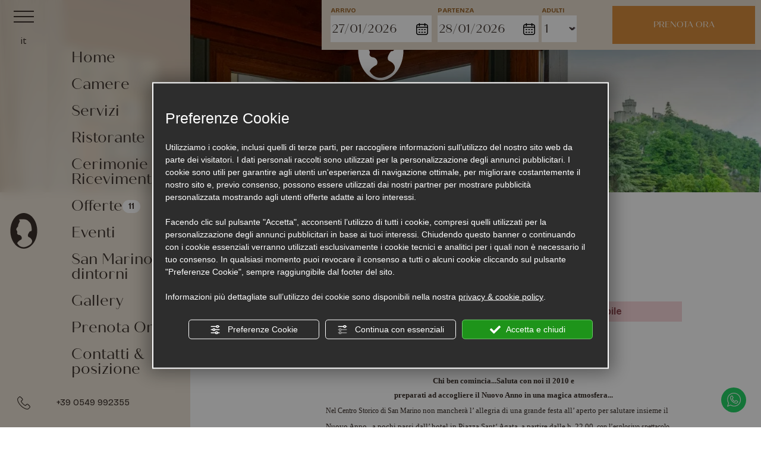

--- FILE ---
content_type: text/html; charset=utf-8
request_url: https://www.hotelcesare.com/1-it-10281-capodanno-2011.php
body_size: 33461
content:
<!DOCTYPE html><html lang="it" ><head><script type="text/javascript">window.isAbot = false;</script><meta http-equiv="Content-Type" content="text/html; charset=utf-8" /><meta name="author" content="TITANKA! Spa" /><meta name="generator" content="TITANKA! CMS"  tpl_id="18" /><title>Capodanno 2011..</title><meta name="Description" content="Questo contenuto è scaduto o non più disponibile
 
Speciale Capodanno 2011 ..Chi ben comincia...Saluta con n" />
 <script type="application/ld+json">{"@context":"https:\/\/schema.org\/","@type":"Article","headline":"Capodanno 2011..","datePublished":"2010-11-16T00:00:00+01:00","author":{"name":"Hotel Cesare"}}</script><meta name="application-name" content="Hotel Cesare"><meta property="og:site_name" content="Hotel Cesare"><link href="https://www.google-analytics.com" rel="preconnect" crossorigin /><link href="https://www.googletagmanager.com" rel="dns-prefetch" crossorigin /><link href="https://connect.facebook.net" rel="preconnect" crossorigin /><link href="https://forms.mrpreno.net" rel="dns-prefetch" crossorigin /><link rel="canonical" href="https://www.hotelcesare.com/1-it-10281-capodanno-2011.php" /><link  rel="alternate" hreflang="it" href="https://www.hotelcesare.com/1-it-10281-capodanno-2011.php"/><link  rel="alternate" hreflang="en" href="https://www.hotelcesare.com/1-en-10281-new-year…2011….php" /><link  rel="alternate" hreflang="de" href="https://www.hotelcesare.com/1-de-10281-new-year…2011….php" /><link rel="alternate" href="https://www.hotelcesare.com/1-en-10281-new-year…2011….php" hreflang="x-default" /><script type="application/ld+json">{"@context":"https:\/\/schema.org\/","@type":"Hotel","name":"Hotel Cesare","url":"https:\/\/www.hotelcesare.com","telephone":"+39 0549 992355","image":"https:\/\/www.hotelcesare.com\/ATImg\/pix_trasp.gif","logo":"https:\/\/www.hotelcesare.com\/ATImg\/loghi_small\/422.jpg","geo":{"@type":"GeoCoordinates","latitude":43.935094,"longitude":12.448465},"address":{"@type":"PostalAddress","streetAddress":"Via Salita Alla Rocca, 7","addressLocality":"San Marino","addressRegion":"SM","postalCode":"47890","addressCountry":"RSM"},"priceRange":"$$"}</script>  <script type="text/javascript">var cmsPageParams={"ia":"422","ih":3797,"ip":"180513","su":false,"device_type":"computer","asset_versioning":"1768148749","site_type":"desktop","is_catalog":false,"lang":"it","url":"\/1-it-10281-capodanno-2011.php","type":"4","other_languages":{"en":"\/1-en-10281-new-year\u20262011\u2026.php","de":"\/1-de-10281-new-year\u20262011\u2026.php"},"relation_code":"1699285290","css":{"libs":["\/site.css?vrnsh=1&v=1768148749","\/site_lib.css?vrnsh=1&v=1768148749"]},"tracking":{"analytics":{"type":"gtag","event_name_mode":2}},"cookieConsentEnabled":true}</script> <style type="text/css">.cb{clear:both}.so_modal_defaultModal,.so_modal_videoGroup{background-color:rgba(0, 0, 0, 0.5);position:fixed;width:100%;height:auto;bottom:0px;top:0px;left:0;z-index:-1;visibility:hidden;opacity:0;-webkit-transition:all 400ms ease;-moz-transition:all 400ms ease;-ms-transition:all 400ms ease;-o-transition:all 400ms ease;transition:all 400ms ease}.onlyT::before{content:"T!";position:absolute;background-color:#f60;color:white;margin-top:-9px;font-size:10px;padding:0
5px;border-radius:8px;font-family:arial;height:16px;line-height:15px}.so_modal_defaultModal.visible,.so_modal_videoGroup.visible{visibility:visible;opacity:1;z-index:1000}.so_modal_defaultModal .defaultModal_content,  .so_modal_videoGroup
.videoGroup_content{position:fixed}.so_modal_defaultModal
.defaultModal_content_text{background-color:white;padding:10px}.so_modal_defaultModal .defaultModal_content
.defaultModal_content_text{display:block}.defaultModal_close,.videoGroup_close{text-align:right}.so_modal_defaultModal .defaultModal_close .bt_close,  .so_modal_videoGroup .videoGroup_close
.bt_close{cursor:pointer;font-size:40px;line-height:40px}.somodal{overflow-x:hidden;overflow-y:auto;position:fixed;top:0;right:0;bottom:0;left:0;z-index:1050;-webkit-overflow-scrolling:touch;outline:0;background-color:#00000063;padding-top:30px}.somodal-dialog{position:relative;width:auto;margin:10px}.somodal-content{position:relative;background-color:#fff;border:1px
solid #999;border:1px
solid rgba(0, 0, 0, 0.2);border-radius:6px;-webkit-box-shadow:0 3px 9px rgba(0, 0, 0, 0.5);box-shadow:0 3px 9px rgba(0,0,0,0.5);-webkit-background-clip:padding-box;background-clip:padding-box;outline:0}.somodal-header{margin:15px;border-bottom:1px solid #e5e5e5;min-height:30px}.somodal-header
.close{margin-top:-2px}.somodal-title{margin:0;line-height:1.42857143}.somodal-body{position:relative;padding:15px;overflow-x:hidden}.somodal
.close{float:right;font-size:21px;font-weight:bold;line-height:1;color:#000;text-shadow:0 1px 0 #fff;filter:alpha(opacity=20);opacity: .2}.somodal
button.close{-webkit-appearance:none;padding:0;cursor:pointer;background:transparent;border:0}.somodal .close:hover,   .somodal .close:focus{color:#000;text-decoration:none;cursor:pointer;filter:alpha(opacity=50);opacity: .5}.somodal-dialog.somodal-sm{width:300px}.somodal-dialog.somodal-md{width:600px}.somodal-dialog.somodal-lg{width:900px}@media (min-width: 768px){.somodal-dialog{width:600px;margin:30px
auto}.somodal-content{-webkit-box-shadow:0 5px 15px rgba(0, 0, 0, 0.5);box-shadow:0 5px 15px rgba(0, 0, 0, 0.5)}}@media (min-width: 992px){.somodal-dialog{width:900px}}.somodal [role="button"]{cursor:pointer}.somodal .cnt_text_popup,  .somodal
.buttonPopup_text{display:block !important}.so_modal_defaultModal,.so_modal_videoGroup{background-color:rgba(0, 0, 0, 0.5);position:fixed;width:100%;height:auto;bottom:0px;top:0px;left:0;z-index:-1;visibility:hidden;opacity:0;-webkit-transition:all 400ms ease;-moz-transition:all 400ms ease;-ms-transition:all 400ms ease;-o-transition:all 400ms ease;transition:all 400ms ease}.onlyT::before{content:"T!";position:absolute;background-color:#f60;color:white;margin-top:-9px;font-size:10px;padding:0
5px;border-radius:8px;font-family:arial;height:16px;line-height:15px}.so_modal_defaultModal.visible,.so_modal_videoGroup.visible{visibility:visible;opacity:1;z-index:1000}.so_modal_defaultModal .defaultModal_content,
.so_modal_videoGroup
.videoGroup_content{position:fixed}.so_modal_defaultModal
.defaultModal_content_text{background-color:white;padding:10px}.so_modal_defaultModal .defaultModal_content
.defaultModal_content_text{display:block}.defaultModal_close,.videoGroup_close{text-align:right}.so_modal_defaultModal .defaultModal_close .bt_close,
.so_modal_videoGroup .videoGroup_close
.bt_close{cursor:pointer;font-size:40px;line-height:40px}.somodal{overflow-x:hidden;overflow-y:auto;position:fixed;top:0;right:0;bottom:0;left:0;z-index:1050;-webkit-overflow-scrolling:touch;outline:0;background-color:#00000063;padding-top:30px}.somodal-dialog{position:relative;width:auto;margin:10px}.somodal-content{position:relative;background-color:#fff;border:1px
solid #999;border:1px
solid rgba(0, 0, 0, 0.2);border-radius:6px;-webkit-box-shadow:0 3px 9px rgba(0, 0, 0, 0.5);box-shadow:0 3px 9px rgba(0,0,0,0.5);-webkit-background-clip:padding-box;background-clip:padding-box;outline:0}.somodal-header{margin:15px;border-bottom:1px solid #e5e5e5;min-height:30px}.somodal-header
.close{margin-top:-2px}.somodal-title{margin:0;line-height:1.42857143}.somodal-body{position:relative;padding:15px;overflow-x:hidden}.somodal
.close{float:right;font-size:21px;font-weight:bold;line-height:1;color:#000;text-shadow:0 1px 0 #fff;filter:alpha(opacity=20);opacity: .2}.somodal
button.close{-webkit-appearance:none;padding:0;cursor:pointer;background:transparent;border:0}.somodal .close:hover,
.somodal .close:focus{color:#000;text-decoration:none;cursor:pointer;filter:alpha(opacity=50);opacity: .5}.somodal-dialog.somodal-sm{width:300px}.somodal-dialog.somodal-md{width:600px}.somodal-dialog.somodal-lg{width:900px}@media (min-width: 768px){.somodal-dialog{width:600px;margin:30px
auto}.somodal-content{-webkit-box-shadow:0 5px 15px rgba(0, 0, 0, 0.5);box-shadow:0 5px 15px rgba(0, 0, 0, 0.5)}}@media (min-width: 992px){.somodal-dialog{width:900px}}.somodal [role="button"]{cursor:pointer}.somodal .cnt_text_popup,
.somodal
.buttonPopup_text{display:block !important}.splide__container{box-sizing:border-box;position:relative}.splide__list{backface-visibility:hidden;display:-ms-flexbox;display:flex;height:100%;margin:0!important;padding:0!important}.splide.is-initialized:not(.is-active) .splide__list{display:block}.splide__pagination{-ms-flex-align:center;align-items:center;display:-ms-flexbox;display:flex;-ms-flex-wrap:wrap;flex-wrap:wrap;-ms-flex-pack:center;justify-content:center;margin:0;pointer-events:none}.splide__pagination
li{display:inline-block;line-height:1;list-style-type:none;margin:0;pointer-events:auto}.splide__progress__bar{width:0}.splide{position:relative;visibility:hidden}.splide.is-initialized,.splide.is-rendered{visibility:visible}.splide__slide{backface-visibility:hidden;box-sizing:border-box;-ms-flex-negative:0;flex-shrink:0;list-style-type:none!important;margin:0;position:relative}.splide__slide
img{vertical-align:bottom}.splide__spinner{animation:splide-loading 1s linear infinite;border:2px
solid #999;border-left-color:transparent;border-radius:50%;bottom:0;contain:strict;display:inline-block;height:20px;left:0;margin:auto;position:absolute;right:0;top:0;width:20px}.splide__sr{clip:rect(0 0 0 0);border:0;height:1px;margin:-1px;overflow:hidden;padding:0;position:absolute;width:1px}.splide__toggle.is-active .splide__toggle__play,.splide__toggle__pause{display:none}.splide__toggle.is-active
.splide__toggle__pause{display:inline}.splide__track{overflow:hidden;position:relative;z-index:0}@keyframes splide-loading{0%{transform:rotate(0)}to{transform:rotate(1turn)}}.splide__track--draggable{-webkit-touch-callout:none;-webkit-user-select:none;-ms-user-select:none;user-select:none}.splide__track--fade>.splide__list{display:block}.splide__track--fade>.splide__list>.splide__slide{left:0;opacity:0;position:absolute;top:0;z-index:0}.splide__track--fade>.splide__list>.splide__slide.is-active{opacity:1;position:relative;z-index:1}.splide--rtl{direction:rtl}.splide__track--ttb>.splide__list{display:block}.splide__arrow{-ms-flex-align:center;align-items:center;background:#ccc;border:0;border-radius:50%;cursor:pointer;display:-ms-flexbox;display:flex;height:2em;-ms-flex-pack:center;justify-content:center;opacity:.7;padding:0;position:absolute;top:50%;transform:translateY(-50%);width:2em;z-index:1}.splide__arrow
svg{fill:#000;height:1.2em;width:1.2em}.splide__arrow:hover:not(:disabled){opacity:.9}.splide__arrow:disabled{opacity:.3}.splide__arrow:focus-visible{outline:3px
solid #0bf;outline-offset:3px}.splide__arrow--prev{left:1em}.splide__arrow--prev
svg{transform:scaleX(-1)}.splide__arrow--next{right:1em}.splide.is-focus-in .splide__arrow:focus{outline:3px
solid #0bf;outline-offset:3px}.splide__pagination{bottom:.5em;left:0;padding:0
1em;position:absolute;right:0;z-index:1}.splide__pagination__page{background:#ccc;border:0;border-radius:50%;display:inline-block;height:8px;margin:3px;opacity:.7;padding:0;position:relative;transition:transform .2s linear;width:8px}.splide__pagination__page.is-active{background:#fff;transform:scale(1.4);z-index:1}.splide__pagination__page:hover{cursor:pointer;opacity:.9}.splide__pagination__page:focus-visible{outline:3px
solid #0bf;outline-offset:3px}.splide.is-focus-in .splide__pagination__page:focus{outline:3px
solid #0bf;outline-offset:3px}.splide__progress__bar{background:#ccc;height:3px}.splide__slide{-webkit-tap-highlight-color:rgba(0,0,0,0)}.splide__slide:focus{outline:0}@supports(outline-offset:-3px){.splide__slide:focus-visible{outline:3px
solid #0bf;outline-offset:-3px}}@media screen and (-ms-high-contrast:none){.splide__slide:focus-visible{border:3px
solid #0bf}}@supports(outline-offset:-3px){.splide.is-focus-in .splide__slide:focus{outline:3px
solid #0bf;outline-offset:-3px}}@media screen and (-ms-high-contrast:none){.splide.is-focus-in .splide__slide:focus{border:3px
solid #0bf}.splide.is-focus-in .splide__track>.splide__list>.splide__slide:focus{border-color:#0bf}}.splide__toggle{cursor:pointer}.splide__toggle:focus-visible{outline:3px
solid #0bf;outline-offset:3px}.splide.is-focus-in .splide__toggle:focus{outline:3px
solid #0bf;outline-offset:3px}.splide__track--nav>.splide__list>.splide__slide{border:3px
solid transparent;cursor:pointer}.splide__track--nav>.splide__list>.splide__slide.is-active{border:3px
solid #000}.splide__arrows--rtl .splide__arrow--prev{left:auto;right:1em}.splide__arrows--rtl .splide__arrow--prev
svg{transform:scaleX(1)}.splide__arrows--rtl .splide__arrow--next{left:1em;right:auto}.splide__arrows--rtl .splide__arrow--next
svg{transform:scaleX(-1)}.splide__arrows--ttb
.splide__arrow{left:50%;transform:translate(-50%)}.splide__arrows--ttb .splide__arrow--prev{top:1em}.splide__arrows--ttb .splide__arrow--prev
svg{transform:rotate(-90deg)}.splide__arrows--ttb .splide__arrow--next{bottom:1em;top:auto}.splide__arrows--ttb .splide__arrow--next
svg{transform:rotate(90deg)}.splide__pagination--ttb{bottom:0;display:-ms-flexbox;display:flex;-ms-flex-direction:column;flex-direction:column;left:auto;padding:1em
0;right:.5em;top:0}:root{--bs-blue:#0d6efd;--bs-indigo:#6610f2;--bs-purple:#6f42c1;--bs-pink:#d63384;--bs-red:#dc3545;--bs-orange:#fd7e14;--bs-yellow:#ffc107;--bs-green:#198754;--bs-teal:#20c997;--bs-cyan:#0dcaf0;--bs-white:#fff;--bs-gray:#6c757d;--bs-gray-dark:#343a40;--bs-gray-100:#f8f9fa;--bs-gray-200:#e9ecef;--bs-gray-300:#dee2e6;--bs-gray-400:#ced4da;--bs-gray-500:#adb5bd;--bs-gray-600:#6c757d;--bs-gray-700:#495057;--bs-gray-800:#343a40;--bs-gray-900:#212529;--bs-primary:#d88d3d;--bs-secondary:#6c757d;--bs-success:#198754;--bs-info:#0dcaf0;--bs-warning:#ffc107;--bs-danger:#dc3545;--bs-light:#f8f9fa;--bs-dark:#212529;--bs-primary-rgb:216, 141, 61;--bs-secondary-rgb:108, 117, 125;--bs-success-rgb:25, 135, 84;--bs-info-rgb:13, 202, 240;--bs-warning-rgb:255, 193, 7;--bs-danger-rgb:220, 53, 69;--bs-light-rgb:248, 249, 250;--bs-dark-rgb:33, 37, 41;--bs-white-rgb:255, 255, 255;--bs-black-rgb:0, 0, 0;--bs-body-color-rgb:59, 49, 43;--bs-body-bg-rgb:255, 255, 255;--bs-font-sans-serif:"Bricolage Grotesque", sans-serif;--bs-font-monospace:SFMono-Regular, Menlo, Monaco, Consolas, "Liberation Mono", "Courier New",monospace;--bs-gradient:linear-gradient(180deg,rgba(255,255,255,0.15),rgba(255,255,255,0));--bs-body-font-family:var(--bs-font-sans-serif);--bs-body-font-size:1rem;--bs-body-font-weight:400;--bs-body-line-height:1.5;--bs-body-color:#3b312b;--bs-body-bg:#fff}*,*::before,*::after{box-sizing:border-box}@media (prefers-reduced-motion: no-preference){:root{scroll-behavior:smooth}}body{margin:0;font-family:var(--bs-body-font-family);font-size:var(--bs-body-font-size);font-weight:var(--bs-body-font-weight);line-height:var(--bs-body-line-height);color:var(--bs-body-color);text-align:var(--bs-body-text-align);background-color:var(--bs-body-bg);-webkit-text-size-adjust:100%;-webkit-tap-highlight-color:rgba(0,0,0,0)}hr{margin:1rem 0;color:inherit;background-color:currentColor;border:0;opacity:0.25}hr:not([size]){height:1px}h1,h2,h3,h4,h5,h6{margin-top:0;margin-bottom:0.5rem;font-weight:500;line-height:1.2}h1{font-size:calc(1.375rem + 1.5vw)}@media (min-width: 1200px){h1{font-size:2.5rem}}h2{font-size:calc(1.325rem + 0.9vw)}@media (min-width: 1200px){h2{font-size:2rem}}h3{font-size:calc(1.3rem + 0.6vw)}@media (min-width: 1200px){h3{font-size:1.75rem}}h4{font-size:calc(1.275rem + 0.3vw)}@media (min-width: 1200px){h4{font-size:1.5rem}}h5{font-size:1.25rem}h6{font-size:1rem}p{margin-top:0;margin-bottom:1rem}abbr[title],abbr[data-bs-original-title]{text-decoration:underline dotted;cursor:help;text-decoration-skip-ink:none}address{margin-bottom:1rem;font-style:normal;line-height:inherit}ol,ul{padding-left:2rem}ol,ul,dl{margin-top:0;margin-bottom:1rem}ol ol, ul ul, ol ul, ul
ol{margin-bottom:0}dt{font-weight:700}dd{margin-bottom:0.5rem;margin-left:0}blockquote{margin:0
0 1rem}b,strong{font-weight:bolder}small{font-size:0.875em}mark{padding:0.2em;background-color:#fcf8e3}sub,sup{position:relative;font-size:0.75em;line-height:0;vertical-align:baseline}sub{bottom:-0.25em}sup{top:-0.5em}a{color:#3b312b;text-decoration:underline}a:hover{color:#2f2722}a:not([href]):not([class]),a:not([href]):not([class]):hover{color:inherit;text-decoration:none}pre,code,kbd,samp{font-family:var(--bs-font-monospace);font-size:1em;direction:ltr;unicode-bidi:bidi-override}pre{display:block;margin-top:0;margin-bottom:1rem;overflow:auto;font-size:0.875em}pre
code{font-size:inherit;color:inherit;word-break:normal}code{font-size:0.875em;color:#d63384;word-wrap:break-word}a>code{color:inherit}kbd{padding:0.2rem 0.4rem;font-size:0.875em;color:#fff;background-color:#212529;border-radius:0}kbd
kbd{padding:0;font-size:1em;font-weight:700}figure{margin:0
0 1rem}img,svg{vertical-align:middle}table{caption-side:bottom;border-collapse:collapse}caption{padding-top:0.5rem;padding-bottom:0.5rem;color:#6c757d;text-align:left}th{text-align:inherit;text-align:-webkit-match-parent}thead,tbody,tfoot,tr,td,th{border-color:inherit;border-style:solid;border-width:0}label{display:inline-block}button{border-radius:0}button:focus:not(:focus-visible){outline:0}input,button,select,optgroup,textarea{margin:0;font-family:inherit;font-size:inherit;line-height:inherit}button,select{text-transform:none}[role="button"]{cursor:pointer}select{word-wrap:normal}select:disabled{opacity:1}[list]::-webkit-calendar-picker-indicator{display:none}button,[type="button"],[type="reset"],[type="submit"]{-webkit-appearance:button}button:not(:disabled),[type="button"]:not(:disabled),[type="reset"]:not(:disabled),[type="submit"]:not(:disabled){cursor:pointer}::-moz-focus-inner{padding:0;border-style:none}textarea{resize:vertical}fieldset{min-width:0;padding:0;margin:0;border:0}legend{float:left;width:100%;padding:0;margin-bottom:0.5rem;font-size:calc(1.275rem + 0.3vw);line-height:inherit}@media (min-width: 1200px){legend{font-size:1.5rem}}legend+*{clear:left}::-webkit-datetime-edit-fields-wrapper,::-webkit-datetime-edit-text,::-webkit-datetime-edit-minute,::-webkit-datetime-edit-hour-field,::-webkit-datetime-edit-day-field,::-webkit-datetime-edit-month-field,::-webkit-datetime-edit-year-field{padding:0}::-webkit-inner-spin-button{height:auto}[type="search"]{outline-offset:-2px;-webkit-appearance:textfield}::-webkit-search-decoration{-webkit-appearance:none}::-webkit-color-swatch-wrapper{padding:0}::file-selector-button{font:inherit}::-webkit-file-upload-button{font:inherit;-webkit-appearance:button}output{display:inline-block}iframe{border:0}summary{display:list-item;cursor:pointer}progress{vertical-align:baseline}[hidden]{display:none !important}.container,.container-fluid,.container-sm,.container-md,.container-lg,.container-xl,.container-xxl{width:100%;padding-right:var(--bs-gutter-x, 5px);padding-left:var(--bs-gutter-x, 5px);margin-right:auto;margin-left:auto}@media (min-width: 576px){.container,.container-sm{max-width:540px}}@media (min-width: 768px){.container,.container-sm,.container-md{max-width:720px}}@media (min-width: 992px){.container,.container-sm,.container-md,.container-lg{max-width:960px}}@media (min-width: 1200px){.container,.container-sm,.container-md,.container-lg,.container-xl{max-width:1140px}}.container,.container-sm,.container-md,.container-lg,.container-xl{max-width:1320px}.row{--bs-gutter-x:10px;--bs-gutter-y:0;display:flex;flex-wrap:wrap;margin-top:calc(-1 * var(--bs-gutter-y));margin-right:calc(-.5 * var(--bs-gutter-x));margin-left:calc(-.5 * var(--bs-gutter-x))}.row>*{flex-shrink:0;width:100%;max-width:100%;padding-right:calc(var(--bs-gutter-x) * .5);padding-left:calc(var(--bs-gutter-x) * .5);margin-top:var(--bs-gutter-y)}.col{flex:1 0 0%}.row-cols-auto>*{flex:0 0 auto;width:auto}.row-cols-1>*{flex:0 0 auto;width:100%}.row-cols-2>*{flex:0 0 auto;width:50%}.row-cols-3>*{flex:0 0 auto;width:33.3333333333%}.row-cols-4>*{flex:0 0 auto;width:25%}.row-cols-5>*{flex:0 0 auto;width:20%}.row-cols-6>*{flex:0 0 auto;width:16.6666666667%}.col-auto{flex:0 0 auto;width:auto}.col-1{flex:0 0 auto;width:8.33333333%}.col-2{flex:0 0 auto;width:16.66666667%}.col-3{flex:0 0 auto;width:25%}.col-4{flex:0 0 auto;width:33.33333333%}.col-5{flex:0 0 auto;width:41.66666667%}.col-6{flex:0 0 auto;width:50%}.col-7{flex:0 0 auto;width:58.33333333%}.col-8{flex:0 0 auto;width:66.66666667%}.col-9{flex:0 0 auto;width:75%}.col-10{flex:0 0 auto;width:83.33333333%}.col-11{flex:0 0 auto;width:91.66666667%}.col-12{flex:0 0 auto;width:100%}.offset-1{margin-left:8.33333333%}.offset-2{margin-left:16.66666667%}.offset-3{margin-left:25%}.offset-4{margin-left:33.33333333%}.offset-5{margin-left:41.66666667%}.offset-6{margin-left:50%}.offset-7{margin-left:58.33333333%}.offset-8{margin-left:66.66666667%}.offset-9{margin-left:75%}.offset-10{margin-left:83.33333333%}.offset-11{margin-left:91.66666667%}.g-0,.gx-0{--bs-gutter-x:0}.g-0,.gy-0{--bs-gutter-y:0}.g-1,.gx-1{--bs-gutter-x:0.25rem}.g-1,.gy-1{--bs-gutter-y:0.25rem}.g-2,.gx-2{--bs-gutter-x:0.5rem}.g-2,.gy-2{--bs-gutter-y:0.5rem}.g-3,.gx-3{--bs-gutter-x:1rem}.g-3,.gy-3{--bs-gutter-y:1rem}.g-4,.gx-4{--bs-gutter-x:1.5rem}.g-4,.gy-4{--bs-gutter-y:1.5rem}.g-5,.gx-5{--bs-gutter-x:3rem}.g-5,.gy-5{--bs-gutter-y:3rem}@media (min-width: 576px){.col-sm{flex:1 0 0%}.row-cols-sm-auto>*{flex:0 0 auto;width:auto}.row-cols-sm-1>*{flex:0 0 auto;width:100%}.row-cols-sm-2>*{flex:0 0 auto;width:50%}.row-cols-sm-3>*{flex:0 0 auto;width:33.3333333333%}.row-cols-sm-4>*{flex:0 0 auto;width:25%}.row-cols-sm-5>*{flex:0 0 auto;width:20%}.row-cols-sm-6>*{flex:0 0 auto;width:16.6666666667%}.col-sm-auto{flex:0 0 auto;width:auto}.col-sm-1{flex:0 0 auto;width:8.33333333%}.col-sm-2{flex:0 0 auto;width:16.66666667%}.col-sm-3{flex:0 0 auto;width:25%}.col-sm-4{flex:0 0 auto;width:33.33333333%}.col-sm-5{flex:0 0 auto;width:41.66666667%}.col-sm-6{flex:0 0 auto;width:50%}.col-sm-7{flex:0 0 auto;width:58.33333333%}.col-sm-8{flex:0 0 auto;width:66.66666667%}.col-sm-9{flex:0 0 auto;width:75%}.col-sm-10{flex:0 0 auto;width:83.33333333%}.col-sm-11{flex:0 0 auto;width:91.66666667%}.col-sm-12{flex:0 0 auto;width:100%}.offset-sm-0{margin-left:0}.offset-sm-1{margin-left:8.33333333%}.offset-sm-2{margin-left:16.66666667%}.offset-sm-3{margin-left:25%}.offset-sm-4{margin-left:33.33333333%}.offset-sm-5{margin-left:41.66666667%}.offset-sm-6{margin-left:50%}.offset-sm-7{margin-left:58.33333333%}.offset-sm-8{margin-left:66.66666667%}.offset-sm-9{margin-left:75%}.offset-sm-10{margin-left:83.33333333%}.offset-sm-11{margin-left:91.66666667%}.g-sm-0,.gx-sm-0{--bs-gutter-x:0}.g-sm-0,.gy-sm-0{--bs-gutter-y:0}.g-sm-1,.gx-sm-1{--bs-gutter-x:0.25rem}.g-sm-1,.gy-sm-1{--bs-gutter-y:0.25rem}.g-sm-2,.gx-sm-2{--bs-gutter-x:0.5rem}.g-sm-2,.gy-sm-2{--bs-gutter-y:0.5rem}.g-sm-3,.gx-sm-3{--bs-gutter-x:1rem}.g-sm-3,.gy-sm-3{--bs-gutter-y:1rem}.g-sm-4,.gx-sm-4{--bs-gutter-x:1.5rem}.g-sm-4,.gy-sm-4{--bs-gutter-y:1.5rem}.g-sm-5,.gx-sm-5{--bs-gutter-x:3rem}.g-sm-5,.gy-sm-5{--bs-gutter-y:3rem}}@media (min-width: 768px){.col-md{flex:1 0 0%}.row-cols-md-auto>*{flex:0 0 auto;width:auto}.row-cols-md-1>*{flex:0 0 auto;width:100%}.row-cols-md-2>*{flex:0 0 auto;width:50%}.row-cols-md-3>*{flex:0 0 auto;width:33.3333333333%}.row-cols-md-4>*{flex:0 0 auto;width:25%}.row-cols-md-5>*{flex:0 0 auto;width:20%}.row-cols-md-6>*{flex:0 0 auto;width:16.6666666667%}.col-md-auto{flex:0 0 auto;width:auto}.col-md-1{flex:0 0 auto;width:8.33333333%}.col-md-2{flex:0 0 auto;width:16.66666667%}.col-md-3{flex:0 0 auto;width:25%}.col-md-4{flex:0 0 auto;width:33.33333333%}.col-md-5{flex:0 0 auto;width:41.66666667%}.col-md-6{flex:0 0 auto;width:50%}.col-md-7{flex:0 0 auto;width:58.33333333%}.col-md-8{flex:0 0 auto;width:66.66666667%}.col-md-9{flex:0 0 auto;width:75%}.col-md-10{flex:0 0 auto;width:83.33333333%}.col-md-11{flex:0 0 auto;width:91.66666667%}.col-md-12{flex:0 0 auto;width:100%}.offset-md-0{margin-left:0}.offset-md-1{margin-left:8.33333333%}.offset-md-2{margin-left:16.66666667%}.offset-md-3{margin-left:25%}.offset-md-4{margin-left:33.33333333%}.offset-md-5{margin-left:41.66666667%}.offset-md-6{margin-left:50%}.offset-md-7{margin-left:58.33333333%}.offset-md-8{margin-left:66.66666667%}.offset-md-9{margin-left:75%}.offset-md-10{margin-left:83.33333333%}.offset-md-11{margin-left:91.66666667%}.g-md-0,.gx-md-0{--bs-gutter-x:0}.g-md-0,.gy-md-0{--bs-gutter-y:0}.g-md-1,.gx-md-1{--bs-gutter-x:0.25rem}.g-md-1,.gy-md-1{--bs-gutter-y:0.25rem}.g-md-2,.gx-md-2{--bs-gutter-x:0.5rem}.g-md-2,.gy-md-2{--bs-gutter-y:0.5rem}.g-md-3,.gx-md-3{--bs-gutter-x:1rem}.g-md-3,.gy-md-3{--bs-gutter-y:1rem}.g-md-4,.gx-md-4{--bs-gutter-x:1.5rem}.g-md-4,.gy-md-4{--bs-gutter-y:1.5rem}.g-md-5,.gx-md-5{--bs-gutter-x:3rem}.g-md-5,.gy-md-5{--bs-gutter-y:3rem}}@media (min-width: 992px){.col-lg{flex:1 0 0%}.row-cols-lg-auto>*{flex:0 0 auto;width:auto}.row-cols-lg-1>*{flex:0 0 auto;width:100%}.row-cols-lg-2>*{flex:0 0 auto;width:50%}.row-cols-lg-3>*{flex:0 0 auto;width:33.3333333333%}.row-cols-lg-4>*{flex:0 0 auto;width:25%}.row-cols-lg-5>*{flex:0 0 auto;width:20%}.row-cols-lg-6>*{flex:0 0 auto;width:16.6666666667%}.col-lg-auto{flex:0 0 auto;width:auto}.col-lg-1{flex:0 0 auto;width:8.33333333%}.col-lg-2{flex:0 0 auto;width:16.66666667%}.col-lg-3{flex:0 0 auto;width:25%}.col-lg-4{flex:0 0 auto;width:33.33333333%}.col-lg-5{flex:0 0 auto;width:41.66666667%}.col-lg-6{flex:0 0 auto;width:50%}.col-lg-7{flex:0 0 auto;width:58.33333333%}.col-lg-8{flex:0 0 auto;width:66.66666667%}.col-lg-9{flex:0 0 auto;width:75%}.col-lg-10{flex:0 0 auto;width:83.33333333%}.col-lg-11{flex:0 0 auto;width:91.66666667%}.col-lg-12{flex:0 0 auto;width:100%}.offset-lg-0{margin-left:0}.offset-lg-1{margin-left:8.33333333%}.offset-lg-2{margin-left:16.66666667%}.offset-lg-3{margin-left:25%}.offset-lg-4{margin-left:33.33333333%}.offset-lg-5{margin-left:41.66666667%}.offset-lg-6{margin-left:50%}.offset-lg-7{margin-left:58.33333333%}.offset-lg-8{margin-left:66.66666667%}.offset-lg-9{margin-left:75%}.offset-lg-10{margin-left:83.33333333%}.offset-lg-11{margin-left:91.66666667%}.g-lg-0,.gx-lg-0{--bs-gutter-x:0}.g-lg-0,.gy-lg-0{--bs-gutter-y:0}.g-lg-1,.gx-lg-1{--bs-gutter-x:0.25rem}.g-lg-1,.gy-lg-1{--bs-gutter-y:0.25rem}.g-lg-2,.gx-lg-2{--bs-gutter-x:0.5rem}.g-lg-2,.gy-lg-2{--bs-gutter-y:0.5rem}.g-lg-3,.gx-lg-3{--bs-gutter-x:1rem}.g-lg-3,.gy-lg-3{--bs-gutter-y:1rem}.g-lg-4,.gx-lg-4{--bs-gutter-x:1.5rem}.g-lg-4,.gy-lg-4{--bs-gutter-y:1.5rem}.g-lg-5,.gx-lg-5{--bs-gutter-x:3rem}.g-lg-5,.gy-lg-5{--bs-gutter-y:3rem}}@media (min-width: 1200px){.col-xl{flex:1 0 0%}.row-cols-xl-auto>*{flex:0 0 auto;width:auto}.row-cols-xl-1>*{flex:0 0 auto;width:100%}.row-cols-xl-2>*{flex:0 0 auto;width:50%}.row-cols-xl-3>*{flex:0 0 auto;width:33.3333333333%}.row-cols-xl-4>*{flex:0 0 auto;width:25%}.row-cols-xl-5>*{flex:0 0 auto;width:20%}.row-cols-xl-6>*{flex:0 0 auto;width:16.6666666667%}.col-xl-auto{flex:0 0 auto;width:auto}.col-xl-1{flex:0 0 auto;width:8.33333333%}.col-xl-2{flex:0 0 auto;width:16.66666667%}.col-xl-3{flex:0 0 auto;width:25%}.col-xl-4{flex:0 0 auto;width:33.33333333%}.col-xl-5{flex:0 0 auto;width:41.66666667%}.col-xl-6{flex:0 0 auto;width:50%}.col-xl-7{flex:0 0 auto;width:58.33333333%}.col-xl-8{flex:0 0 auto;width:66.66666667%}.col-xl-9{flex:0 0 auto;width:75%}.col-xl-10{flex:0 0 auto;width:83.33333333%}.col-xl-11{flex:0 0 auto;width:91.66666667%}.col-xl-12{flex:0 0 auto;width:100%}.offset-xl-0{margin-left:0}.offset-xl-1{margin-left:8.33333333%}.offset-xl-2{margin-left:16.66666667%}.offset-xl-3{margin-left:25%}.offset-xl-4{margin-left:33.33333333%}.offset-xl-5{margin-left:41.66666667%}.offset-xl-6{margin-left:50%}.offset-xl-7{margin-left:58.33333333%}.offset-xl-8{margin-left:66.66666667%}.offset-xl-9{margin-left:75%}.offset-xl-10{margin-left:83.33333333%}.offset-xl-11{margin-left:91.66666667%}.g-xl-0,.gx-xl-0{--bs-gutter-x:0}.g-xl-0,.gy-xl-0{--bs-gutter-y:0}.g-xl-1,.gx-xl-1{--bs-gutter-x:0.25rem}.g-xl-1,.gy-xl-1{--bs-gutter-y:0.25rem}.g-xl-2,.gx-xl-2{--bs-gutter-x:0.5rem}.g-xl-2,.gy-xl-2{--bs-gutter-y:0.5rem}.g-xl-3,.gx-xl-3{--bs-gutter-x:1rem}.g-xl-3,.gy-xl-3{--bs-gutter-y:1rem}.g-xl-4,.gx-xl-4{--bs-gutter-x:1.5rem}.g-xl-4,.gy-xl-4{--bs-gutter-y:1.5rem}.g-xl-5,.gx-xl-5{--bs-gutter-x:3rem}.g-xl-5,.gy-xl-5{--bs-gutter-y:3rem}}.clearfix::after{display:block;clear:both;content:""}.link-primary{color:#d88d3d}.link-primary:hover,.link-primary:focus{color:#e0a464}.link-secondary{color:#6c757d}.link-secondary:hover,.link-secondary:focus{color:#565e64}.link-success{color:#198754}.link-success:hover,.link-success:focus{color:#146c43}.link-info{color:#0dcaf0}.link-info:hover,.link-info:focus{color:#3dd5f3}.link-warning{color:#ffc107}.link-warning:hover,.link-warning:focus{color:#ffcd39}.link-danger{color:#dc3545}.link-danger:hover,.link-danger:focus{color:#b02a37}.link-light{color:#f8f9fa}.link-light:hover,.link-light:focus{color:#f9fafb}.link-dark{color:#212529}.link-dark:hover,.link-dark:focus{color:#1a1e21}.ratio{position:relative;width:100%}.ratio::before{display:block;padding-top:var(--bs-aspect-ratio);content:""}.ratio>*{position:absolute;top:0;left:0;width:100%;height:100%}.ratio-1x1{--bs-aspect-ratio:100%}.ratio-4x3{--bs-aspect-ratio:calc(3 / 4 * 100%)}.ratio-16x9{--bs-aspect-ratio:calc(9 / 16 * 100%)}.ratio-21x9{--bs-aspect-ratio:calc(9 / 21 * 100%)}.fixed-top{position:fixed;top:0;right:0;left:0;z-index:1030}.fixed-bottom{position:fixed;right:0;bottom:0;left:0;z-index:1030}.sticky-top{position:sticky;top:0;z-index:1020}@media (min-width: 576px){.sticky-sm-top{position:sticky;top:0;z-index:1020}}@media (min-width: 768px){.sticky-md-top{position:sticky;top:0;z-index:1020}}@media (min-width: 992px){.sticky-lg-top{position:sticky;top:0;z-index:1020}}@media (min-width: 1200px){.sticky-xl-top{position:sticky;top:0;z-index:1020}}.hstack{display:flex;flex-direction:row;align-items:center;align-self:stretch}.vstack{display:flex;flex:1 1 auto;flex-direction:column;align-self:stretch}.visually-hidden,.visually-hidden-focusable:not(:focus):not(:focus-within){position:absolute !important;width:1px !important;height:1px !important;padding:0
!important;margin:-1px !important;overflow:hidden !important;clip:rect(0, 0, 0, 0) !important;white-space:nowrap !important;border:0
!important}.stretched-link::after{position:absolute;top:0;right:0;bottom:0;left:0;z-index:1;content:""}.text-truncate{overflow:hidden;text-overflow:ellipsis;white-space:nowrap}.vr{display:inline-block;align-self:stretch;width:1px;min-height:1em;background-color:currentColor;opacity:0.25}.align-baseline{vertical-align:baseline !important}.align-top{vertical-align:top !important}.align-middle{vertical-align:middle !important}.align-bottom{vertical-align:bottom !important}.align-text-bottom{vertical-align:text-bottom !important}.align-text-top{vertical-align:text-top !important}.float-start{float:left !important}.float-end{float:right !important}.float-none{float:none !important}.opacity-0{opacity:0 !important}.opacity-25{opacity:0.25 !important}.opacity-50{opacity:0.5 !important}.opacity-75{opacity:0.75 !important}.opacity-100{opacity:1 !important}.overflow-auto{overflow:auto !important}.overflow-hidden{overflow:hidden !important}.overflow-visible{overflow:visible !important}.overflow-scroll{overflow:scroll !important}.d-inline{display:inline !important}.d-inline-block{display:inline-block !important}.d-block{display:block !important}.d-grid{display:grid !important}.d-table{display:table !important}.d-table-row{display:table-row !important}.d-table-cell{display:table-cell !important}.d-flex{display:flex !important}.d-inline-flex{display:inline-flex !important}.d-none{display:none !important}.shadow{box-shadow:0 0.5rem 1rem rgba(0, 0, 0, 0.15) !important}.shadow-sm{box-shadow:0 0.125rem 0.25rem rgba(0, 0, 0, 0.075) !important}.shadow-lg{box-shadow:0 1rem 3rem rgba(0, 0, 0, 0.175) !important}.shadow-none{box-shadow:none !important}.position-static{position:static !important}.position-relative{position:relative !important}.position-absolute{position:absolute !important}.position-fixed{position:fixed !important}.position-sticky{position:sticky !important}.top-0{top:0 !important}.top-50{top:50% !important}.top-100{top:100% !important}.bottom-0{bottom:0 !important}.bottom-50{bottom:50% !important}.bottom-100{bottom:100% !important}.start-0{left:0 !important}.start-50{left:50% !important}.start-100{left:100% !important}.end-0{right:0 !important}.end-50{right:50% !important}.end-100{right:100% !important}.translate-middle{transform:translate(-50%, -50%) !important}.translate-middle-x{transform:translateX(-50%) !important}.translate-middle-y{transform:translateY(-50%) !important}.border{border:1px
solid #dee2e6 !important}.border-0{border:0
!important}.border-top{border-top:1px solid #dee2e6 !important}.border-top-0{border-top:0 !important}.border-end{border-right:1px solid #dee2e6 !important}.border-end-0{border-right:0 !important}.border-bottom{border-bottom:1px solid #dee2e6 !important}.border-bottom-0{border-bottom:0 !important}.border-start{border-left:1px solid #dee2e6 !important}.border-start-0{border-left:0 !important}.border-primary{border-color:#d88d3d !important}.border-secondary{border-color:#6c757d !important}.border-success{border-color:#198754 !important}.border-info{border-color:#0dcaf0 !important}.border-warning{border-color:#ffc107 !important}.border-danger{border-color:#dc3545 !important}.border-light{border-color:#f8f9fa !important}.border-dark{border-color:#212529 !important}.border-white{border-color:#fff !important}.border-1{border-width:1px !important}.border-2{border-width:2px !important}.border-3{border-width:3px !important}.border-4{border-width:4px !important}.border-5{border-width:5px !important}.w-25{width:25% !important}.w-50{width:50% !important}.w-75{width:75% !important}.w-100{width:100% !important}.w-auto{width:auto !important}.mw-100{max-width:100% !important}.vw-100{width:100vw !important}.min-vw-100{min-width:100vw !important}.h-25{height:25% !important}.h-50{height:50% !important}.h-75{height:75% !important}.h-100{height:100% !important}.h-auto{height:auto !important}.mh-100{max-height:100% !important}.vh-100{height:100vh !important}.min-vh-100{min-height:100vh !important}.flex-fill{flex:1 1 auto !important}.flex-row{flex-direction:row !important}.flex-column{flex-direction:column !important}.flex-row-reverse{flex-direction:row-reverse !important}.flex-column-reverse{flex-direction:column-reverse !important}.flex-grow-0{flex-grow:0 !important}.flex-grow-1{flex-grow:1 !important}.flex-shrink-0{flex-shrink:0 !important}.flex-shrink-1{flex-shrink:1 !important}.flex-wrap{flex-wrap:wrap !important}.flex-nowrap{flex-wrap:nowrap !important}.flex-wrap-reverse{flex-wrap:wrap-reverse !important}.gap-0{gap:0 !important}.gap-1{gap:0.25rem !important}.gap-2{gap:0.5rem !important}.gap-3{gap:1rem !important}.gap-4{gap:1.5rem !important}.gap-5{gap:3rem !important}.justify-content-start{justify-content:flex-start !important}.justify-content-end{justify-content:flex-end !important}.justify-content-center{justify-content:center !important}.justify-content-between{justify-content:space-between !important}.justify-content-around{justify-content:space-around !important}.justify-content-evenly{justify-content:space-evenly !important}.align-items-start{align-items:flex-start !important}.align-items-end{align-items:flex-end !important}.align-items-center{align-items:center !important}.align-items-baseline{align-items:baseline !important}.align-items-stretch{align-items:stretch !important}.align-content-start{align-content:flex-start !important}.align-content-end{align-content:flex-end !important}.align-content-center{align-content:center !important}.align-content-between{align-content:space-between !important}.align-content-around{align-content:space-around !important}.align-content-stretch{align-content:stretch !important}.align-self-auto{align-self:auto !important}.align-self-start{align-self:flex-start !important}.align-self-end{align-self:flex-end !important}.align-self-center{align-self:center !important}.align-self-baseline{align-self:baseline !important}.align-self-stretch{align-self:stretch !important}.order-first{order:-1 !important}.order-0{order:0 !important}.order-1{order:1 !important}.order-2{order:2 !important}.order-3{order:3 !important}.order-4{order:4 !important}.order-5{order:5 !important}.order-last{order:6 !important}.m-0{margin:0
!important}.m-1{margin:0.25rem !important}.m-2{margin:0.5rem !important}.m-3{margin:1rem !important}.m-4{margin:1.5rem !important}.m-5{margin:3rem !important}.m-auto{margin:auto !important}.mx-0{margin-right:0 !important;margin-left:0 !important}.mx-1{margin-right:0.25rem !important;margin-left:0.25rem !important}.mx-2{margin-right:0.5rem !important;margin-left:0.5rem !important}.mx-3{margin-right:1rem !important;margin-left:1rem !important}.mx-4{margin-right:1.5rem !important;margin-left:1.5rem !important}.mx-5{margin-right:3rem !important;margin-left:3rem !important}.mx-auto{margin-right:auto !important;margin-left:auto !important}.my-0{margin-top:0 !important;margin-bottom:0 !important}.my-1{margin-top:0.25rem !important;margin-bottom:0.25rem !important}.my-2{margin-top:0.5rem !important;margin-bottom:0.5rem !important}.my-3{margin-top:1rem !important;margin-bottom:1rem !important}.my-4{margin-top:1.5rem !important;margin-bottom:1.5rem !important}.my-5{margin-top:3rem !important;margin-bottom:3rem !important}.my-auto{margin-top:auto !important;margin-bottom:auto !important}.mt-0{margin-top:0 !important}.mt-1{margin-top:0.25rem !important}.mt-2{margin-top:0.5rem !important}.mt-3{margin-top:1rem !important}.mt-4{margin-top:1.5rem !important}.mt-5{margin-top:3rem !important}.mt-auto{margin-top:auto !important}.me-0{margin-right:0 !important}.me-1{margin-right:0.25rem !important}.me-2{margin-right:0.5rem !important}.me-3{margin-right:1rem !important}.me-4{margin-right:1.5rem !important}.me-5{margin-right:3rem !important}.me-auto{margin-right:auto !important}.mb-0{margin-bottom:0 !important}.mb-1{margin-bottom:0.25rem !important}.mb-2{margin-bottom:0.5rem !important}.mb-3{margin-bottom:1rem !important}.mb-4{margin-bottom:1.5rem !important}.mb-5{margin-bottom:3rem !important}.mb-auto{margin-bottom:auto !important}.ms-0{margin-left:0 !important}.ms-1{margin-left:0.25rem !important}.ms-2{margin-left:0.5rem !important}.ms-3{margin-left:1rem !important}.ms-4{margin-left:1.5rem !important}.ms-5{margin-left:3rem !important}.ms-auto{margin-left:auto !important}.p-0{padding:0
!important}.p-1{padding:0.25rem !important}.p-2{padding:0.5rem !important}.p-3{padding:1rem !important}.p-4{padding:1.5rem !important}.p-5{padding:3rem !important}.px-0{padding-right:0 !important;padding-left:0 !important}.px-1{padding-right:0.25rem !important;padding-left:0.25rem !important}.px-2{padding-right:0.5rem !important;padding-left:0.5rem !important}.px-3{padding-right:1rem !important;padding-left:1rem !important}.px-4{padding-right:1.5rem !important;padding-left:1.5rem !important}.px-5{padding-right:3rem !important;padding-left:3rem !important}.py-0{padding-top:0 !important;padding-bottom:0 !important}.py-1{padding-top:0.25rem !important;padding-bottom:0.25rem !important}.py-2{padding-top:0.5rem !important;padding-bottom:0.5rem !important}.py-3{padding-top:1rem !important;padding-bottom:1rem !important}.py-4{padding-top:1.5rem !important;padding-bottom:1.5rem !important}.py-5{padding-top:3rem !important;padding-bottom:3rem !important}.pt-0{padding-top:0 !important}.pt-1{padding-top:0.25rem !important}.pt-2{padding-top:0.5rem !important}.pt-3{padding-top:1rem !important}.pt-4{padding-top:1.5rem !important}.pt-5{padding-top:3rem !important}.pe-0{padding-right:0 !important}.pe-1{padding-right:0.25rem !important}.pe-2{padding-right:0.5rem !important}.pe-3{padding-right:1rem !important}.pe-4{padding-right:1.5rem !important}.pe-5{padding-right:3rem !important}.pb-0{padding-bottom:0 !important}.pb-1{padding-bottom:0.25rem !important}.pb-2{padding-bottom:0.5rem !important}.pb-3{padding-bottom:1rem !important}.pb-4{padding-bottom:1.5rem !important}.pb-5{padding-bottom:3rem !important}.ps-0{padding-left:0 !important}.ps-1{padding-left:0.25rem !important}.ps-2{padding-left:0.5rem !important}.ps-3{padding-left:1rem !important}.ps-4{padding-left:1.5rem !important}.ps-5{padding-left:3rem !important}.font-monospace{font-family:var(--bs-font-monospace) !important}.fs-1{font-size:calc(1.375rem + 1.5vw) !important}.fs-2{font-size:calc(1.325rem + 0.9vw) !important}.fs-3{font-size:calc(1.3rem + 0.6vw) !important}.fs-4{font-size:calc(1.275rem + 0.3vw) !important}.fs-5{font-size:1.25rem !important}.fs-6{font-size:1rem !important}.fst-italic{font-style:italic !important}.fst-normal{font-style:normal !important}.fw-light{font-weight:300 !important}.fw-lighter{font-weight:lighter !important}.fw-normal{font-weight:400 !important}.fw-bold{font-weight:700 !important}.fw-bolder{font-weight:bolder !important}.lh-1{line-height:1 !important}.lh-sm{line-height:1.25 !important}.lh-base{line-height:1.5 !important}.lh-lg{line-height:2 !important}.text-start{text-align:left !important}.text-end{text-align:right !important}.text-center{text-align:center !important}.text-decoration-none{text-decoration:none !important}.text-decoration-underline{text-decoration:underline !important}.text-decoration-line-through{text-decoration:line-through !important}.text-lowercase{text-transform:lowercase !important}.text-uppercase{text-transform:uppercase !important}.text-capitalize{text-transform:capitalize !important}.text-wrap{white-space:normal !important}.text-nowrap{white-space:nowrap !important}.text-break{word-wrap:break-word !important;word-break:break-word !important}.text-primary{--bs-text-opacity:1;color:rgba(var(--bs-primary-rgb), var(--bs-text-opacity)) !important}.text-secondary{--bs-text-opacity:1;color:rgba(var(--bs-secondary-rgb), var(--bs-text-opacity)) !important}.text-success{--bs-text-opacity:1;color:rgba(var(--bs-success-rgb), var(--bs-text-opacity)) !important}.text-info{--bs-text-opacity:1;color:rgba(var(--bs-info-rgb), var(--bs-text-opacity)) !important}.text-warning{--bs-text-opacity:1;color:rgba(var(--bs-warning-rgb), var(--bs-text-opacity)) !important}.text-danger{--bs-text-opacity:1;color:rgba(var(--bs-danger-rgb), var(--bs-text-opacity)) !important}.text-light{--bs-text-opacity:1;color:rgba(var(--bs-light-rgb), var(--bs-text-opacity)) !important}.text-dark{--bs-text-opacity:1;color:rgba(var(--bs-dark-rgb), var(--bs-text-opacity)) !important}.text-black{--bs-text-opacity:1;color:rgba(var(--bs-black-rgb), var(--bs-text-opacity)) !important}.text-white{--bs-text-opacity:1;color:rgba(var(--bs-white-rgb), var(--bs-text-opacity)) !important}.text-body{--bs-text-opacity:1;color:rgba(var(--bs-body-color-rgb), var(--bs-text-opacity)) !important}.text-muted{--bs-text-opacity:1;color:#6c757d !important}.text-black-50{--bs-text-opacity:1;color:rgba(0, 0, 0, 0.5) !important}.text-white-50{--bs-text-opacity:1;color:rgba(255, 255, 255, 0.5) !important}.text-reset{--bs-text-opacity:1;color:inherit !important}.text-opacity-25{--bs-text-opacity:0.25}.text-opacity-50{--bs-text-opacity:0.5}.text-opacity-75{--bs-text-opacity:0.75}.text-opacity-100{--bs-text-opacity:1}.bg-primary{--bs-bg-opacity:1;background-color:rgba(var(--bs-primary-rgb), var(--bs-bg-opacity)) !important}.bg-secondary{--bs-bg-opacity:1;background-color:rgba(var(--bs-secondary-rgb), var(--bs-bg-opacity)) !important}.bg-success{--bs-bg-opacity:1;background-color:rgba(var(--bs-success-rgb), var(--bs-bg-opacity)) !important}.bg-info{--bs-bg-opacity:1;background-color:rgba(var(--bs-info-rgb), var(--bs-bg-opacity)) !important}.bg-warning{--bs-bg-opacity:1;background-color:rgba(var(--bs-warning-rgb), var(--bs-bg-opacity)) !important}.bg-danger{--bs-bg-opacity:1;background-color:rgba(var(--bs-danger-rgb), var(--bs-bg-opacity)) !important}.bg-light{--bs-bg-opacity:1;background-color:rgba(var(--bs-light-rgb), var(--bs-bg-opacity)) !important}.bg-dark{--bs-bg-opacity:1;background-color:rgba(var(--bs-dark-rgb), var(--bs-bg-opacity)) !important}.bg-black{--bs-bg-opacity:1;background-color:rgba(var(--bs-black-rgb), var(--bs-bg-opacity)) !important}.bg-white{--bs-bg-opacity:1;background-color:rgba(var(--bs-white-rgb), var(--bs-bg-opacity)) !important}.bg-body{--bs-bg-opacity:1;background-color:rgba(var(--bs-body-bg-rgb), var(--bs-bg-opacity)) !important}.bg-transparent{--bs-bg-opacity:1;background-color:transparent !important}.bg-opacity-10{--bs-bg-opacity:0.1}.bg-opacity-25{--bs-bg-opacity:0.25}.bg-opacity-50{--bs-bg-opacity:0.5}.bg-opacity-75{--bs-bg-opacity:0.75}.bg-opacity-100{--bs-bg-opacity:1}.bg-gradient{background-image:var(--bs-gradient) !important}.user-select-all{user-select:all !important}.user-select-auto{user-select:auto !important}.user-select-none{user-select:none !important}.pe-none{pointer-events:none !important}.pe-auto{pointer-events:auto !important}.rounded{border-radius:0 !important}.rounded-0{border-radius:0 !important}.rounded-1{border-radius:0 !important}.rounded-2{border-radius:0 !important}.rounded-3{border-radius:0 !important}.rounded-circle{border-radius:50% !important}.rounded-pill{border-radius:50rem !important}.rounded-top{border-top-left-radius:0 !important;border-top-right-radius:0 !important}.rounded-end{border-top-right-radius:0 !important;border-bottom-right-radius:0 !important}.rounded-bottom{border-bottom-right-radius:0 !important;border-bottom-left-radius:0 !important}.rounded-start{border-bottom-left-radius:0 !important;border-top-left-radius:0 !important}.visible{visibility:visible !important}.invisible{visibility:hidden !important}@media (min-width: 576px){.float-sm-start{float:left !important}.float-sm-end{float:right !important}.float-sm-none{float:none !important}.d-sm-inline{display:inline !important}.d-sm-inline-block{display:inline-block !important}.d-sm-block{display:block !important}.d-sm-grid{display:grid !important}.d-sm-table{display:table !important}.d-sm-table-row{display:table-row !important}.d-sm-table-cell{display:table-cell !important}.d-sm-flex{display:flex !important}.d-sm-inline-flex{display:inline-flex !important}.d-sm-none{display:none !important}.flex-sm-fill{flex:1 1 auto !important}.flex-sm-row{flex-direction:row !important}.flex-sm-column{flex-direction:column !important}.flex-sm-row-reverse{flex-direction:row-reverse !important}.flex-sm-column-reverse{flex-direction:column-reverse !important}.flex-sm-grow-0{flex-grow:0 !important}.flex-sm-grow-1{flex-grow:1 !important}.flex-sm-shrink-0{flex-shrink:0 !important}.flex-sm-shrink-1{flex-shrink:1 !important}.flex-sm-wrap{flex-wrap:wrap !important}.flex-sm-nowrap{flex-wrap:nowrap !important}.flex-sm-wrap-reverse{flex-wrap:wrap-reverse !important}.gap-sm-0{gap:0 !important}.gap-sm-1{gap:0.25rem !important}.gap-sm-2{gap:0.5rem !important}.gap-sm-3{gap:1rem !important}.gap-sm-4{gap:1.5rem !important}.gap-sm-5{gap:3rem !important}.justify-content-sm-start{justify-content:flex-start !important}.justify-content-sm-end{justify-content:flex-end !important}.justify-content-sm-center{justify-content:center !important}.justify-content-sm-between{justify-content:space-between !important}.justify-content-sm-around{justify-content:space-around !important}.justify-content-sm-evenly{justify-content:space-evenly !important}.align-items-sm-start{align-items:flex-start !important}.align-items-sm-end{align-items:flex-end !important}.align-items-sm-center{align-items:center !important}.align-items-sm-baseline{align-items:baseline !important}.align-items-sm-stretch{align-items:stretch !important}.align-content-sm-start{align-content:flex-start !important}.align-content-sm-end{align-content:flex-end !important}.align-content-sm-center{align-content:center !important}.align-content-sm-between{align-content:space-between !important}.align-content-sm-around{align-content:space-around !important}.align-content-sm-stretch{align-content:stretch !important}.align-self-sm-auto{align-self:auto !important}.align-self-sm-start{align-self:flex-start !important}.align-self-sm-end{align-self:flex-end !important}.align-self-sm-center{align-self:center !important}.align-self-sm-baseline{align-self:baseline !important}.align-self-sm-stretch{align-self:stretch !important}.order-sm-first{order:-1 !important}.order-sm-0{order:0 !important}.order-sm-1{order:1 !important}.order-sm-2{order:2 !important}.order-sm-3{order:3 !important}.order-sm-4{order:4 !important}.order-sm-5{order:5 !important}.order-sm-last{order:6 !important}.m-sm-0{margin:0
!important}.m-sm-1{margin:0.25rem !important}.m-sm-2{margin:0.5rem !important}.m-sm-3{margin:1rem !important}.m-sm-4{margin:1.5rem !important}.m-sm-5{margin:3rem !important}.m-sm-auto{margin:auto !important}.mx-sm-0{margin-right:0 !important;margin-left:0 !important}.mx-sm-1{margin-right:0.25rem !important;margin-left:0.25rem !important}.mx-sm-2{margin-right:0.5rem !important;margin-left:0.5rem !important}.mx-sm-3{margin-right:1rem !important;margin-left:1rem !important}.mx-sm-4{margin-right:1.5rem !important;margin-left:1.5rem !important}.mx-sm-5{margin-right:3rem !important;margin-left:3rem !important}.mx-sm-auto{margin-right:auto !important;margin-left:auto !important}.my-sm-0{margin-top:0 !important;margin-bottom:0 !important}.my-sm-1{margin-top:0.25rem !important;margin-bottom:0.25rem !important}.my-sm-2{margin-top:0.5rem !important;margin-bottom:0.5rem !important}.my-sm-3{margin-top:1rem !important;margin-bottom:1rem !important}.my-sm-4{margin-top:1.5rem !important;margin-bottom:1.5rem !important}.my-sm-5{margin-top:3rem !important;margin-bottom:3rem !important}.my-sm-auto{margin-top:auto !important;margin-bottom:auto !important}.mt-sm-0{margin-top:0 !important}.mt-sm-1{margin-top:0.25rem !important}.mt-sm-2{margin-top:0.5rem !important}.mt-sm-3{margin-top:1rem !important}.mt-sm-4{margin-top:1.5rem !important}.mt-sm-5{margin-top:3rem !important}.mt-sm-auto{margin-top:auto !important}.me-sm-0{margin-right:0 !important}.me-sm-1{margin-right:0.25rem !important}.me-sm-2{margin-right:0.5rem !important}.me-sm-3{margin-right:1rem !important}.me-sm-4{margin-right:1.5rem !important}.me-sm-5{margin-right:3rem !important}.me-sm-auto{margin-right:auto !important}.mb-sm-0{margin-bottom:0 !important}.mb-sm-1{margin-bottom:0.25rem !important}.mb-sm-2{margin-bottom:0.5rem !important}.mb-sm-3{margin-bottom:1rem !important}.mb-sm-4{margin-bottom:1.5rem !important}.mb-sm-5{margin-bottom:3rem !important}.mb-sm-auto{margin-bottom:auto !important}.ms-sm-0{margin-left:0 !important}.ms-sm-1{margin-left:0.25rem !important}.ms-sm-2{margin-left:0.5rem !important}.ms-sm-3{margin-left:1rem !important}.ms-sm-4{margin-left:1.5rem !important}.ms-sm-5{margin-left:3rem !important}.ms-sm-auto{margin-left:auto !important}.p-sm-0{padding:0
!important}.p-sm-1{padding:0.25rem !important}.p-sm-2{padding:0.5rem !important}.p-sm-3{padding:1rem !important}.p-sm-4{padding:1.5rem !important}.p-sm-5{padding:3rem !important}.px-sm-0{padding-right:0 !important;padding-left:0 !important}.px-sm-1{padding-right:0.25rem !important;padding-left:0.25rem !important}.px-sm-2{padding-right:0.5rem !important;padding-left:0.5rem !important}.px-sm-3{padding-right:1rem !important;padding-left:1rem !important}.px-sm-4{padding-right:1.5rem !important;padding-left:1.5rem !important}.px-sm-5{padding-right:3rem !important;padding-left:3rem !important}.py-sm-0{padding-top:0 !important;padding-bottom:0 !important}.py-sm-1{padding-top:0.25rem !important;padding-bottom:0.25rem !important}.py-sm-2{padding-top:0.5rem !important;padding-bottom:0.5rem !important}.py-sm-3{padding-top:1rem !important;padding-bottom:1rem !important}.py-sm-4{padding-top:1.5rem !important;padding-bottom:1.5rem !important}.py-sm-5{padding-top:3rem !important;padding-bottom:3rem !important}.pt-sm-0{padding-top:0 !important}.pt-sm-1{padding-top:0.25rem !important}.pt-sm-2{padding-top:0.5rem !important}.pt-sm-3{padding-top:1rem !important}.pt-sm-4{padding-top:1.5rem !important}.pt-sm-5{padding-top:3rem !important}.pe-sm-0{padding-right:0 !important}.pe-sm-1{padding-right:0.25rem !important}.pe-sm-2{padding-right:0.5rem !important}.pe-sm-3{padding-right:1rem !important}.pe-sm-4{padding-right:1.5rem !important}.pe-sm-5{padding-right:3rem !important}.pb-sm-0{padding-bottom:0 !important}.pb-sm-1{padding-bottom:0.25rem !important}.pb-sm-2{padding-bottom:0.5rem !important}.pb-sm-3{padding-bottom:1rem !important}.pb-sm-4{padding-bottom:1.5rem !important}.pb-sm-5{padding-bottom:3rem !important}.ps-sm-0{padding-left:0 !important}.ps-sm-1{padding-left:0.25rem !important}.ps-sm-2{padding-left:0.5rem !important}.ps-sm-3{padding-left:1rem !important}.ps-sm-4{padding-left:1.5rem !important}.ps-sm-5{padding-left:3rem !important}.text-sm-start{text-align:left !important}.text-sm-end{text-align:right !important}.text-sm-center{text-align:center !important}}@media (min-width: 768px){.float-md-start{float:left !important}.float-md-end{float:right !important}.float-md-none{float:none !important}.d-md-inline{display:inline !important}.d-md-inline-block{display:inline-block !important}.d-md-block{display:block !important}.d-md-grid{display:grid !important}.d-md-table{display:table !important}.d-md-table-row{display:table-row !important}.d-md-table-cell{display:table-cell !important}.d-md-flex{display:flex !important}.d-md-inline-flex{display:inline-flex !important}.d-md-none{display:none !important}.flex-md-fill{flex:1 1 auto !important}.flex-md-row{flex-direction:row !important}.flex-md-column{flex-direction:column !important}.flex-md-row-reverse{flex-direction:row-reverse !important}.flex-md-column-reverse{flex-direction:column-reverse !important}.flex-md-grow-0{flex-grow:0 !important}.flex-md-grow-1{flex-grow:1 !important}.flex-md-shrink-0{flex-shrink:0 !important}.flex-md-shrink-1{flex-shrink:1 !important}.flex-md-wrap{flex-wrap:wrap !important}.flex-md-nowrap{flex-wrap:nowrap !important}.flex-md-wrap-reverse{flex-wrap:wrap-reverse !important}.gap-md-0{gap:0 !important}.gap-md-1{gap:0.25rem !important}.gap-md-2{gap:0.5rem !important}.gap-md-3{gap:1rem !important}.gap-md-4{gap:1.5rem !important}.gap-md-5{gap:3rem !important}.justify-content-md-start{justify-content:flex-start !important}.justify-content-md-end{justify-content:flex-end !important}.justify-content-md-center{justify-content:center !important}.justify-content-md-between{justify-content:space-between !important}.justify-content-md-around{justify-content:space-around !important}.justify-content-md-evenly{justify-content:space-evenly !important}.align-items-md-start{align-items:flex-start !important}.align-items-md-end{align-items:flex-end !important}.align-items-md-center{align-items:center !important}.align-items-md-baseline{align-items:baseline !important}.align-items-md-stretch{align-items:stretch !important}.align-content-md-start{align-content:flex-start !important}.align-content-md-end{align-content:flex-end !important}.align-content-md-center{align-content:center !important}.align-content-md-between{align-content:space-between !important}.align-content-md-around{align-content:space-around !important}.align-content-md-stretch{align-content:stretch !important}.align-self-md-auto{align-self:auto !important}.align-self-md-start{align-self:flex-start !important}.align-self-md-end{align-self:flex-end !important}.align-self-md-center{align-self:center !important}.align-self-md-baseline{align-self:baseline !important}.align-self-md-stretch{align-self:stretch !important}.order-md-first{order:-1 !important}.order-md-0{order:0 !important}.order-md-1{order:1 !important}.order-md-2{order:2 !important}.order-md-3{order:3 !important}.order-md-4{order:4 !important}.order-md-5{order:5 !important}.order-md-last{order:6 !important}.m-md-0{margin:0
!important}.m-md-1{margin:0.25rem !important}.m-md-2{margin:0.5rem !important}.m-md-3{margin:1rem !important}.m-md-4{margin:1.5rem !important}.m-md-5{margin:3rem !important}.m-md-auto{margin:auto !important}.mx-md-0{margin-right:0 !important;margin-left:0 !important}.mx-md-1{margin-right:0.25rem !important;margin-left:0.25rem !important}.mx-md-2{margin-right:0.5rem !important;margin-left:0.5rem !important}.mx-md-3{margin-right:1rem !important;margin-left:1rem !important}.mx-md-4{margin-right:1.5rem !important;margin-left:1.5rem !important}.mx-md-5{margin-right:3rem !important;margin-left:3rem !important}.mx-md-auto{margin-right:auto !important;margin-left:auto !important}.my-md-0{margin-top:0 !important;margin-bottom:0 !important}.my-md-1{margin-top:0.25rem !important;margin-bottom:0.25rem !important}.my-md-2{margin-top:0.5rem !important;margin-bottom:0.5rem !important}.my-md-3{margin-top:1rem !important;margin-bottom:1rem !important}.my-md-4{margin-top:1.5rem !important;margin-bottom:1.5rem !important}.my-md-5{margin-top:3rem !important;margin-bottom:3rem !important}.my-md-auto{margin-top:auto !important;margin-bottom:auto !important}.mt-md-0{margin-top:0 !important}.mt-md-1{margin-top:0.25rem !important}.mt-md-2{margin-top:0.5rem !important}.mt-md-3{margin-top:1rem !important}.mt-md-4{margin-top:1.5rem !important}.mt-md-5{margin-top:3rem !important}.mt-md-auto{margin-top:auto !important}.me-md-0{margin-right:0 !important}.me-md-1{margin-right:0.25rem !important}.me-md-2{margin-right:0.5rem !important}.me-md-3{margin-right:1rem !important}.me-md-4{margin-right:1.5rem !important}.me-md-5{margin-right:3rem !important}.me-md-auto{margin-right:auto !important}.mb-md-0{margin-bottom:0 !important}.mb-md-1{margin-bottom:0.25rem !important}.mb-md-2{margin-bottom:0.5rem !important}.mb-md-3{margin-bottom:1rem !important}.mb-md-4{margin-bottom:1.5rem !important}.mb-md-5{margin-bottom:3rem !important}.mb-md-auto{margin-bottom:auto !important}.ms-md-0{margin-left:0 !important}.ms-md-1{margin-left:0.25rem !important}.ms-md-2{margin-left:0.5rem !important}.ms-md-3{margin-left:1rem !important}.ms-md-4{margin-left:1.5rem !important}.ms-md-5{margin-left:3rem !important}.ms-md-auto{margin-left:auto !important}.p-md-0{padding:0
!important}.p-md-1{padding:0.25rem !important}.p-md-2{padding:0.5rem !important}.p-md-3{padding:1rem !important}.p-md-4{padding:1.5rem !important}.p-md-5{padding:3rem !important}.px-md-0{padding-right:0 !important;padding-left:0 !important}.px-md-1{padding-right:0.25rem !important;padding-left:0.25rem !important}.px-md-2{padding-right:0.5rem !important;padding-left:0.5rem !important}.px-md-3{padding-right:1rem !important;padding-left:1rem !important}.px-md-4{padding-right:1.5rem !important;padding-left:1.5rem !important}.px-md-5{padding-right:3rem !important;padding-left:3rem !important}.py-md-0{padding-top:0 !important;padding-bottom:0 !important}.py-md-1{padding-top:0.25rem !important;padding-bottom:0.25rem !important}.py-md-2{padding-top:0.5rem !important;padding-bottom:0.5rem !important}.py-md-3{padding-top:1rem !important;padding-bottom:1rem !important}.py-md-4{padding-top:1.5rem !important;padding-bottom:1.5rem !important}.py-md-5{padding-top:3rem !important;padding-bottom:3rem !important}.pt-md-0{padding-top:0 !important}.pt-md-1{padding-top:0.25rem !important}.pt-md-2{padding-top:0.5rem !important}.pt-md-3{padding-top:1rem !important}.pt-md-4{padding-top:1.5rem !important}.pt-md-5{padding-top:3rem !important}.pe-md-0{padding-right:0 !important}.pe-md-1{padding-right:0.25rem !important}.pe-md-2{padding-right:0.5rem !important}.pe-md-3{padding-right:1rem !important}.pe-md-4{padding-right:1.5rem !important}.pe-md-5{padding-right:3rem !important}.pb-md-0{padding-bottom:0 !important}.pb-md-1{padding-bottom:0.25rem !important}.pb-md-2{padding-bottom:0.5rem !important}.pb-md-3{padding-bottom:1rem !important}.pb-md-4{padding-bottom:1.5rem !important}.pb-md-5{padding-bottom:3rem !important}.ps-md-0{padding-left:0 !important}.ps-md-1{padding-left:0.25rem !important}.ps-md-2{padding-left:0.5rem !important}.ps-md-3{padding-left:1rem !important}.ps-md-4{padding-left:1.5rem !important}.ps-md-5{padding-left:3rem !important}.text-md-start{text-align:left !important}.text-md-end{text-align:right !important}.text-md-center{text-align:center !important}}@media (min-width: 992px){.float-lg-start{float:left !important}.float-lg-end{float:right !important}.float-lg-none{float:none !important}.d-lg-inline{display:inline !important}.d-lg-inline-block{display:inline-block !important}.d-lg-block{display:block !important}.d-lg-grid{display:grid !important}.d-lg-table{display:table !important}.d-lg-table-row{display:table-row !important}.d-lg-table-cell{display:table-cell !important}.d-lg-flex{display:flex !important}.d-lg-inline-flex{display:inline-flex !important}.d-lg-none{display:none !important}.flex-lg-fill{flex:1 1 auto !important}.flex-lg-row{flex-direction:row !important}.flex-lg-column{flex-direction:column !important}.flex-lg-row-reverse{flex-direction:row-reverse !important}.flex-lg-column-reverse{flex-direction:column-reverse !important}.flex-lg-grow-0{flex-grow:0 !important}.flex-lg-grow-1{flex-grow:1 !important}.flex-lg-shrink-0{flex-shrink:0 !important}.flex-lg-shrink-1{flex-shrink:1 !important}.flex-lg-wrap{flex-wrap:wrap !important}.flex-lg-nowrap{flex-wrap:nowrap !important}.flex-lg-wrap-reverse{flex-wrap:wrap-reverse !important}.gap-lg-0{gap:0 !important}.gap-lg-1{gap:0.25rem !important}.gap-lg-2{gap:0.5rem !important}.gap-lg-3{gap:1rem !important}.gap-lg-4{gap:1.5rem !important}.gap-lg-5{gap:3rem !important}.justify-content-lg-start{justify-content:flex-start !important}.justify-content-lg-end{justify-content:flex-end !important}.justify-content-lg-center{justify-content:center !important}.justify-content-lg-between{justify-content:space-between !important}.justify-content-lg-around{justify-content:space-around !important}.justify-content-lg-evenly{justify-content:space-evenly !important}.align-items-lg-start{align-items:flex-start !important}.align-items-lg-end{align-items:flex-end !important}.align-items-lg-center{align-items:center !important}.align-items-lg-baseline{align-items:baseline !important}.align-items-lg-stretch{align-items:stretch !important}.align-content-lg-start{align-content:flex-start !important}.align-content-lg-end{align-content:flex-end !important}.align-content-lg-center{align-content:center !important}.align-content-lg-between{align-content:space-between !important}.align-content-lg-around{align-content:space-around !important}.align-content-lg-stretch{align-content:stretch !important}.align-self-lg-auto{align-self:auto !important}.align-self-lg-start{align-self:flex-start !important}.align-self-lg-end{align-self:flex-end !important}.align-self-lg-center{align-self:center !important}.align-self-lg-baseline{align-self:baseline !important}.align-self-lg-stretch{align-self:stretch !important}.order-lg-first{order:-1 !important}.order-lg-0{order:0 !important}.order-lg-1{order:1 !important}.order-lg-2{order:2 !important}.order-lg-3{order:3 !important}.order-lg-4{order:4 !important}.order-lg-5{order:5 !important}.order-lg-last{order:6 !important}.m-lg-0{margin:0
!important}.m-lg-1{margin:0.25rem !important}.m-lg-2{margin:0.5rem !important}.m-lg-3{margin:1rem !important}.m-lg-4{margin:1.5rem !important}.m-lg-5{margin:3rem !important}.m-lg-auto{margin:auto !important}.mx-lg-0{margin-right:0 !important;margin-left:0 !important}.mx-lg-1{margin-right:0.25rem !important;margin-left:0.25rem !important}.mx-lg-2{margin-right:0.5rem !important;margin-left:0.5rem !important}.mx-lg-3{margin-right:1rem !important;margin-left:1rem !important}.mx-lg-4{margin-right:1.5rem !important;margin-left:1.5rem !important}.mx-lg-5{margin-right:3rem !important;margin-left:3rem !important}.mx-lg-auto{margin-right:auto !important;margin-left:auto !important}.my-lg-0{margin-top:0 !important;margin-bottom:0 !important}.my-lg-1{margin-top:0.25rem !important;margin-bottom:0.25rem !important}.my-lg-2{margin-top:0.5rem !important;margin-bottom:0.5rem !important}.my-lg-3{margin-top:1rem !important;margin-bottom:1rem !important}.my-lg-4{margin-top:1.5rem !important;margin-bottom:1.5rem !important}.my-lg-5{margin-top:3rem !important;margin-bottom:3rem !important}.my-lg-auto{margin-top:auto !important;margin-bottom:auto !important}.mt-lg-0{margin-top:0 !important}.mt-lg-1{margin-top:0.25rem !important}.mt-lg-2{margin-top:0.5rem !important}.mt-lg-3{margin-top:1rem !important}.mt-lg-4{margin-top:1.5rem !important}.mt-lg-5{margin-top:3rem !important}.mt-lg-auto{margin-top:auto !important}.me-lg-0{margin-right:0 !important}.me-lg-1{margin-right:0.25rem !important}.me-lg-2{margin-right:0.5rem !important}.me-lg-3{margin-right:1rem !important}.me-lg-4{margin-right:1.5rem !important}.me-lg-5{margin-right:3rem !important}.me-lg-auto{margin-right:auto !important}.mb-lg-0{margin-bottom:0 !important}.mb-lg-1{margin-bottom:0.25rem !important}.mb-lg-2{margin-bottom:0.5rem !important}.mb-lg-3{margin-bottom:1rem !important}.mb-lg-4{margin-bottom:1.5rem !important}.mb-lg-5{margin-bottom:3rem !important}.mb-lg-auto{margin-bottom:auto !important}.ms-lg-0{margin-left:0 !important}.ms-lg-1{margin-left:0.25rem !important}.ms-lg-2{margin-left:0.5rem !important}.ms-lg-3{margin-left:1rem !important}.ms-lg-4{margin-left:1.5rem !important}.ms-lg-5{margin-left:3rem !important}.ms-lg-auto{margin-left:auto !important}.p-lg-0{padding:0
!important}.p-lg-1{padding:0.25rem !important}.p-lg-2{padding:0.5rem !important}.p-lg-3{padding:1rem !important}.p-lg-4{padding:1.5rem !important}.p-lg-5{padding:3rem !important}.px-lg-0{padding-right:0 !important;padding-left:0 !important}.px-lg-1{padding-right:0.25rem !important;padding-left:0.25rem !important}.px-lg-2{padding-right:0.5rem !important;padding-left:0.5rem !important}.px-lg-3{padding-right:1rem !important;padding-left:1rem !important}.px-lg-4{padding-right:1.5rem !important;padding-left:1.5rem !important}.px-lg-5{padding-right:3rem !important;padding-left:3rem !important}.py-lg-0{padding-top:0 !important;padding-bottom:0 !important}.py-lg-1{padding-top:0.25rem !important;padding-bottom:0.25rem !important}.py-lg-2{padding-top:0.5rem !important;padding-bottom:0.5rem !important}.py-lg-3{padding-top:1rem !important;padding-bottom:1rem !important}.py-lg-4{padding-top:1.5rem !important;padding-bottom:1.5rem !important}.py-lg-5{padding-top:3rem !important;padding-bottom:3rem !important}.pt-lg-0{padding-top:0 !important}.pt-lg-1{padding-top:0.25rem !important}.pt-lg-2{padding-top:0.5rem !important}.pt-lg-3{padding-top:1rem !important}.pt-lg-4{padding-top:1.5rem !important}.pt-lg-5{padding-top:3rem !important}.pe-lg-0{padding-right:0 !important}.pe-lg-1{padding-right:0.25rem !important}.pe-lg-2{padding-right:0.5rem !important}.pe-lg-3{padding-right:1rem !important}.pe-lg-4{padding-right:1.5rem !important}.pe-lg-5{padding-right:3rem !important}.pb-lg-0{padding-bottom:0 !important}.pb-lg-1{padding-bottom:0.25rem !important}.pb-lg-2{padding-bottom:0.5rem !important}.pb-lg-3{padding-bottom:1rem !important}.pb-lg-4{padding-bottom:1.5rem !important}.pb-lg-5{padding-bottom:3rem !important}.ps-lg-0{padding-left:0 !important}.ps-lg-1{padding-left:0.25rem !important}.ps-lg-2{padding-left:0.5rem !important}.ps-lg-3{padding-left:1rem !important}.ps-lg-4{padding-left:1.5rem !important}.ps-lg-5{padding-left:3rem !important}.text-lg-start{text-align:left !important}.text-lg-end{text-align:right !important}.text-lg-center{text-align:center !important}}@media (min-width: 1200px){.float-xl-start{float:left !important}.float-xl-end{float:right !important}.float-xl-none{float:none !important}.d-xl-inline{display:inline !important}.d-xl-inline-block{display:inline-block !important}.d-xl-block{display:block !important}.d-xl-grid{display:grid !important}.d-xl-table{display:table !important}.d-xl-table-row{display:table-row !important}.d-xl-table-cell{display:table-cell !important}.d-xl-flex{display:flex !important}.d-xl-inline-flex{display:inline-flex !important}.d-xl-none{display:none !important}.flex-xl-fill{flex:1 1 auto !important}.flex-xl-row{flex-direction:row !important}.flex-xl-column{flex-direction:column !important}.flex-xl-row-reverse{flex-direction:row-reverse !important}.flex-xl-column-reverse{flex-direction:column-reverse !important}.flex-xl-grow-0{flex-grow:0 !important}.flex-xl-grow-1{flex-grow:1 !important}.flex-xl-shrink-0{flex-shrink:0 !important}.flex-xl-shrink-1{flex-shrink:1 !important}.flex-xl-wrap{flex-wrap:wrap !important}.flex-xl-nowrap{flex-wrap:nowrap !important}.flex-xl-wrap-reverse{flex-wrap:wrap-reverse !important}.gap-xl-0{gap:0 !important}.gap-xl-1{gap:0.25rem !important}.gap-xl-2{gap:0.5rem !important}.gap-xl-3{gap:1rem !important}.gap-xl-4{gap:1.5rem !important}.gap-xl-5{gap:3rem !important}.justify-content-xl-start{justify-content:flex-start !important}.justify-content-xl-end{justify-content:flex-end !important}.justify-content-xl-center{justify-content:center !important}.justify-content-xl-between{justify-content:space-between !important}.justify-content-xl-around{justify-content:space-around !important}.justify-content-xl-evenly{justify-content:space-evenly !important}.align-items-xl-start{align-items:flex-start !important}.align-items-xl-end{align-items:flex-end !important}.align-items-xl-center{align-items:center !important}.align-items-xl-baseline{align-items:baseline !important}.align-items-xl-stretch{align-items:stretch !important}.align-content-xl-start{align-content:flex-start !important}.align-content-xl-end{align-content:flex-end !important}.align-content-xl-center{align-content:center !important}.align-content-xl-between{align-content:space-between !important}.align-content-xl-around{align-content:space-around !important}.align-content-xl-stretch{align-content:stretch !important}.align-self-xl-auto{align-self:auto !important}.align-self-xl-start{align-self:flex-start !important}.align-self-xl-end{align-self:flex-end !important}.align-self-xl-center{align-self:center !important}.align-self-xl-baseline{align-self:baseline !important}.align-self-xl-stretch{align-self:stretch !important}.order-xl-first{order:-1 !important}.order-xl-0{order:0 !important}.order-xl-1{order:1 !important}.order-xl-2{order:2 !important}.order-xl-3{order:3 !important}.order-xl-4{order:4 !important}.order-xl-5{order:5 !important}.order-xl-last{order:6 !important}.m-xl-0{margin:0
!important}.m-xl-1{margin:0.25rem !important}.m-xl-2{margin:0.5rem !important}.m-xl-3{margin:1rem !important}.m-xl-4{margin:1.5rem !important}.m-xl-5{margin:3rem !important}.m-xl-auto{margin:auto !important}.mx-xl-0{margin-right:0 !important;margin-left:0 !important}.mx-xl-1{margin-right:0.25rem !important;margin-left:0.25rem !important}.mx-xl-2{margin-right:0.5rem !important;margin-left:0.5rem !important}.mx-xl-3{margin-right:1rem !important;margin-left:1rem !important}.mx-xl-4{margin-right:1.5rem !important;margin-left:1.5rem !important}.mx-xl-5{margin-right:3rem !important;margin-left:3rem !important}.mx-xl-auto{margin-right:auto !important;margin-left:auto !important}.my-xl-0{margin-top:0 !important;margin-bottom:0 !important}.my-xl-1{margin-top:0.25rem !important;margin-bottom:0.25rem !important}.my-xl-2{margin-top:0.5rem !important;margin-bottom:0.5rem !important}.my-xl-3{margin-top:1rem !important;margin-bottom:1rem !important}.my-xl-4{margin-top:1.5rem !important;margin-bottom:1.5rem !important}.my-xl-5{margin-top:3rem !important;margin-bottom:3rem !important}.my-xl-auto{margin-top:auto !important;margin-bottom:auto !important}.mt-xl-0{margin-top:0 !important}.mt-xl-1{margin-top:0.25rem !important}.mt-xl-2{margin-top:0.5rem !important}.mt-xl-3{margin-top:1rem !important}.mt-xl-4{margin-top:1.5rem !important}.mt-xl-5{margin-top:3rem !important}.mt-xl-auto{margin-top:auto !important}.me-xl-0{margin-right:0 !important}.me-xl-1{margin-right:0.25rem !important}.me-xl-2{margin-right:0.5rem !important}.me-xl-3{margin-right:1rem !important}.me-xl-4{margin-right:1.5rem !important}.me-xl-5{margin-right:3rem !important}.me-xl-auto{margin-right:auto !important}.mb-xl-0{margin-bottom:0 !important}.mb-xl-1{margin-bottom:0.25rem !important}.mb-xl-2{margin-bottom:0.5rem !important}.mb-xl-3{margin-bottom:1rem !important}.mb-xl-4{margin-bottom:1.5rem !important}.mb-xl-5{margin-bottom:3rem !important}.mb-xl-auto{margin-bottom:auto !important}.ms-xl-0{margin-left:0 !important}.ms-xl-1{margin-left:0.25rem !important}.ms-xl-2{margin-left:0.5rem !important}.ms-xl-3{margin-left:1rem !important}.ms-xl-4{margin-left:1.5rem !important}.ms-xl-5{margin-left:3rem !important}.ms-xl-auto{margin-left:auto !important}.p-xl-0{padding:0
!important}.p-xl-1{padding:0.25rem !important}.p-xl-2{padding:0.5rem !important}.p-xl-3{padding:1rem !important}.p-xl-4{padding:1.5rem !important}.p-xl-5{padding:3rem !important}.px-xl-0{padding-right:0 !important;padding-left:0 !important}.px-xl-1{padding-right:0.25rem !important;padding-left:0.25rem !important}.px-xl-2{padding-right:0.5rem !important;padding-left:0.5rem !important}.px-xl-3{padding-right:1rem !important;padding-left:1rem !important}.px-xl-4{padding-right:1.5rem !important;padding-left:1.5rem !important}.px-xl-5{padding-right:3rem !important;padding-left:3rem !important}.py-xl-0{padding-top:0 !important;padding-bottom:0 !important}.py-xl-1{padding-top:0.25rem !important;padding-bottom:0.25rem !important}.py-xl-2{padding-top:0.5rem !important;padding-bottom:0.5rem !important}.py-xl-3{padding-top:1rem !important;padding-bottom:1rem !important}.py-xl-4{padding-top:1.5rem !important;padding-bottom:1.5rem !important}.py-xl-5{padding-top:3rem !important;padding-bottom:3rem !important}.pt-xl-0{padding-top:0 !important}.pt-xl-1{padding-top:0.25rem !important}.pt-xl-2{padding-top:0.5rem !important}.pt-xl-3{padding-top:1rem !important}.pt-xl-4{padding-top:1.5rem !important}.pt-xl-5{padding-top:3rem !important}.pe-xl-0{padding-right:0 !important}.pe-xl-1{padding-right:0.25rem !important}.pe-xl-2{padding-right:0.5rem !important}.pe-xl-3{padding-right:1rem !important}.pe-xl-4{padding-right:1.5rem !important}.pe-xl-5{padding-right:3rem !important}.pb-xl-0{padding-bottom:0 !important}.pb-xl-1{padding-bottom:0.25rem !important}.pb-xl-2{padding-bottom:0.5rem !important}.pb-xl-3{padding-bottom:1rem !important}.pb-xl-4{padding-bottom:1.5rem !important}.pb-xl-5{padding-bottom:3rem !important}.ps-xl-0{padding-left:0 !important}.ps-xl-1{padding-left:0.25rem !important}.ps-xl-2{padding-left:0.5rem !important}.ps-xl-3{padding-left:1rem !important}.ps-xl-4{padding-left:1.5rem !important}.ps-xl-5{padding-left:3rem !important}.text-xl-start{text-align:left !important}.text-xl-end{text-align:right !important}.text-xl-center{text-align:center !important}}@media (min-width: 1200px){.fs-1{font-size:2.5rem !important}.fs-2{font-size:2rem !important}.fs-3{font-size:1.75rem !important}.fs-4{font-size:1.5rem !important}}@media
print{.d-print-inline{display:inline !important}.d-print-inline-block{display:inline-block !important}.d-print-block{display:block !important}.d-print-grid{display:grid !important}.d-print-table{display:table !important}.d-print-table-row{display:table-row !important}.d-print-table-cell{display:table-cell !important}.d-print-flex{display:flex !important}.d-print-inline-flex{display:inline-flex !important}.d-print-none{display:none !important}}html{overflow-x:hidden}body{padding:0
!important;margin:0;background-color:#fff;font-weight:400}@media (max-width: 767.98px){body{overflow-x:hidden}}a,a:hover,a:focus{text-decoration:none}.colore-uno{color:#d88d3d}.colore-due{color:#9c662c}.colore-tre{color:#3b312b}.colore-quattro{color:#2b231f}.corsivo{font-family:"quiche-sans",sans-serif}.white{color:#fff}.link-white
a{color:#fff !important}.bgk-body-color{background-color:#3b312b}.bgk-uno{background-color:#d88d3d}.bgk-due{background-color:#9c662c}.bgk-tre{background-color:#3b312b}.bgk-quattro{background-color:#2b231f}.bgk-chiaro{background-color:#e8ddce}.bgk-scuro{background-color:#c4b49c}.bgk-beige{background-color:rgba(232,221,206,0.4)}.scuro{color:#c4b49c}.chiaro{color:#e8ddce}.bgk-white{background-color:#fff}.white{color:#fff}.light{font-weight:300}.reg{font-weight:400}.medium{font-weight:500}.semi{font-weight:600}.bold{font-weight:700}b,strong{font-weight:700}.lh-text{line-height:2;text-wrap:balance}.space-letter{letter-spacing:1px}.italic{font-style:italic}.size-14{font-size:14px}.size-15{font-size:15px}.size-16{font-size:16px}.size-19{font-size:19px}.size-20{font-size:20px}.size-30{font-size:30px !important}@media (max-width: 767.98px){.size-30{font-size:25px !important}}input[type="email"],input[type="image"],input[type="text"],select,textarea{width:100%;margin:0;appearance:none;border:none;border-radius:0;display:block;text-indent:5px}#pgall input[type="button"], #pgall input[type="submit"]{width:100%;text-align:center;cursor:pointer;display:block;appearance:none;border:none;border-radius:0;transition:all 400ms ease}a,a:active,a:focus,a:link,a:visited,input[type="submit"]{transition:all 400ms ease;outline:none;text-decoration:none}.freccia-none, .pulsante, .tendina-lingue, .dati .ico,.bottone_alt{transition:all 400ms ease}label{font-weight:normal;margin:0}input[type="checkbox"],input[type="radio"]{margin:0}@media (min-width: 768px){.flex{display:flex;align-items:center;justify-content:center}}@media (max-width: 991.98px){.flex.sm{display:flex;align-items:center;justify-content:center}}.flex.left{justify-content:flex-start}@media (max-width: 991.98px){.align-center{display:flex;align-items:center;justify-content:center}}p,address{margin:0;line-height:inherit}p{margin:0}ul{margin:0}h1,h2,h3,h4,h5,h6{margin:0;padding:0;font-weight:400}.no-pad{padding:0}.no-sx-pad{padding-left:0}.no-dx-pad{padding-right:0}@media (max-width: 767.98px){.pad_5{padding:0
5px !important}}.pad_10{padding:0
10px}.pad_20{padding:0
20px}.pad_15{padding-bottom:15px}.pad_30{padding-bottom:30px}.pad_40{padding-bottom:40px}.pad_60{padding-bottom:60px}.blk{max-width:100%;margin:0
auto;width:100%;padding:0
40px}@media (max-width: 1199.98px){.blk{padding:0
25px}}@media (max-width: 991.98px){.blk{padding:0
10px}}@media (min-width: 992px){.blk.pad-col{padding:0
10.25%}}.container,.container-fluid,.container-sm,.container-md,.container-lg,.container-xl,.container-xxl{max-width:100%;transition:all 600ms ease}.container-fluid,.container-sm,.container-md,.container-lg,.container-xl,.container-xxl{max-width:1920px;margin:0
auto}.container-fluid.max-fluid,.max-fluid.container-sm,.max-fluid.container-md,.max-fluid.container-lg,.max-fluid.container-xl,.max-fluid.container-xxl{max-width:100%}.container-fluid.btn-fluid,.btn-fluid.container-sm,.btn-fluid.container-md,.btn-fluid.container-lg,.btn-fluid.container-xl,.btn-fluid.container-xxl{max-width:495px}.container-fluid:before,.container-sm:before,.container-md:before,.container-lg:before,.container-xl:before,.container-xxl:before{display:block}.divisore{padding-bottom:40px}@media (max-width: 767.98px){.divisore{padding-bottom:30px}}.divisore.big{padding-bottom:75px}@media (max-width: 767.98px){.divisore.big{padding-bottom:50px}}.divisore.small{padding-bottom:25px}h1,.h1{font-size:42px;line-height:44px}@media (max-width: 991.98px){h1,.h1{font-size:35px;line-height:40px}}@media (max-width: 767.98px){h1,.h1{font-size:28px;line-height:30px}}h2,.h2{font-size:50px;line-height:52px}@media (max-width: 991.98px){h2,.h2{font-size:45px;line-height:47px}}@media (max-width: 767.98px){h2,.h2{font-size:35px;line-height:37px}}h3,.h3{font-size:35px;line-height:40px}@media (max-width: 991.98px){h3,.h3{font-size:30px;line-height:32px}}h3.big,.h3.big{font-size:70px;line-height:72px}@media (max-width: 991.98px){h3.big,.h3.big{font-size:50px;line-height:55px}}@media (max-width: 767.98px){h3.big,.h3.big{font-size:40px;line-height:45px}}h4,.h4{font-size:22px;line-height:24px}.h4-stito{font-size:17px;line-height:1.1;text-transform:uppercase;font-weight:bold}h5{font-size:16px;line-height:18px}.testo{padding:40px
10px;word-wrap:break-word}@media (max-width: 1199.98px){.testo{padding:30px
10px}}@media (max-width: 991.98px){.testo{padding:30px
15px}}@media (max-width: 767.98px){.testo{padding:20px
5px}}.testo h1, .testo h2.grande, .testo
h3{margin-bottom:40px}@media (min-width: 992px){.testo-sx-lg{padding-right:30px}}@media (min-width: 992px){.testo-dx-lg{padding-left:30px}}@media (max-width: 991.98px){.testo-sx-md{padding-right:20px}}@media (max-width: 767.98px){.testo-sx-md{padding:5px}}@media (max-width: 991.98px){.testo-dx-md{padding-left:20px}}@media (max-width: 767.98px){.testo-dx-md{padding:5px}}.testo-sx{padding-right:30px}@media (max-width: 991.98px){.testo-sx{padding:5px}}.testo-dx{padding-left:30px}@media (max-width: 991.98px){.testo-dx{padding:5px}}@media (min-width: 992px){.testo-pad{padding-left:40px;position:relative}}@media (max-width: 991.98px){.testo-pad{padding:0
15px 30px 15px}}.testo-pad-page{padding:0
3vw;position:relative}@media (max-width: 991.98px){.testo-pad-page{padding:0
10px}}@media (min-width: 992px){.txt-box-dx{padding-left:40px;position:relative}}@media (min-width: 992px){.txt-box-sx{padding-right:40px;position:relative}}@media (max-width: 991.98px){.pad-left{padding-left:15px}}@media (max-width: 991.98px){.pad-right{padding-right:15px}}.pad-bottom-space{padding-bottom:25px}.pad-bottom-12{padding-bottom:12px}@media (max-width: 991.98px){.pad-tab{padding-top:30px !important}}@media (max-width: 767.98px){.pad-mobi{padding-top:30px !important}}@media (max-width: 767.98px){.pad-mobi-img{padding-top:10px}}.result_inscr_newsl_min{color:#fff}#ContContatti{color:#3b312b}#ContContatti input[type="radio"], #ContContatti input[type="checkbox"]{display:inline-block;margin-right:4px;margin-top:2px}#ContContatti .form-group{margin:3px
0}#ContContatti
.modulo_alt{height:45px;background-repeat:no-repeat;box-shadow:none;padding:0;font-size:16px;background-color:#fff;margin:5px
0;text-indent:10px;color:#3b312b;width:100%;border:1px
solid #e8ddce}#ContContatti .modulo_alt
option{color:#3b312b}#ContContatti .modulo_alt::-webkit-input-placeholder{color:#3b312b}#ContContatti .modulo_alt::-moz-placeholder{color:#3b312b}#ContContatti .modulo_alt:-ms-input-placeholder{color:#3b312b}#ContContatti .modulo_alt:-moz-placeholder{color:#3b312b}#ContContatti .modulo_alt[readonly], #ContContatti
.modulo_file{background-image:url("/ATScripts/form/img/attach.png");background-repeat:no-repeat;background-position:5px center;cursor:pointer;text-indent:25px}@media (max-width: 991.98px){#ContContatti
.bottone_alt{float:none;margin:10px
auto}}#ContContatti .privacy-form{text-align:right}#ContContatti .privacy-form
label{margin:0;display:inline}#ContContatti
label{display:block;margin:15px
0 0 0;font-size:16px;color:#3b312b}@media (max-width: 991.98px){#ContContatti
label{font-size:14px}}#ContContatti
.sep{padding-bottom:10px}#ContContatti
textarea{min-height:110px}#ContContatti
.separatore{margin-bottom:10px}#ContContatti
select.modulo_alt{background-image:url(/source/arr_down.svg);background-repeat:no-repeat;background-position:97.5% 50%;background-size:8px}@media (max-width: 767.98px){#ContContatti .privacy-form{margin-top:10px}}#ContContatti .privacy-form
label{padding:0}#testo_privacy,.txtred_alt{font-size:12px !important;color:#3b312b;font-weight:normal}#ContContatti input.datepicker, #ContContatti input.modulo_data_soggiorno, #ContContatti input[name="arrivo"], #ContContatti input[name="partenza"],#data_arrivo_lastminute,#data_partenza_lastminute{background-color:#fff;background-image:url("/source/calendario.svg") !important;background-repeat:no-repeat;background-position:98% 50% !important;cursor:pointer;color:#3b312b;background-size:20px;width:100%;position:relative}#ContContatti input.bottone_alt, #pgall .wrapper_form_cont input[type="submit"]{display:block;color:#fff;font-size:17px;width:max-content;padding:0
25px;height:45px;text-align:center;margin:20px
0 auto auto;line-height:45px;background:#3b312b}@media (max-width: 767.98px){#ContContatti input.bottone_alt, #pgall .wrapper_form_cont input[type="submit"]{width:100%}}#ContContatti input.bottone_alt:hover, #pgall .wrapper_form_cont input[type="submit"]:hover{color:#fff !important;background:#2b231f}#pgall .wrapper_form_cont .privacy_check
div{display:inline-block}input[type="date"]{text-align:left}input[type="date"]::-webkit-calendar-picker-indicator{background:transparent;bottom:0;color:transparent;cursor:pointer;height:auto;left:0;position:absolute;right:0;top:0;width:auto}input::-webkit-date-and-time-value{margin-top:0px;text-align:left;width:100%}#ContContatti
.campoSalesforce.provenienza{display:none}#ContContatti
.linksCheck{text-align:right}#ContContatti .linksCheck .linkCheck
label{display:inline-block;margin-left:10px}#ContContatti .linksCheck .linkCheck label
a{color:#3b312b;text-decoration:underline;cursor:pointer}.form-myreply{color:#3b312b;padding:0
10px}.form-myreply
option{color:#3b312b !important}.form-myreply .myReplyForm .form-control, #myreply_form_offerta .form-control{font-size:15px;height:40px;text-indent:4px;width:100%;background-color:#e8ddce;border:none;color:#3b312b;appearance:none;max-width:100%;box-shadow:0 0 0}.form-myreply .modal-dialog{color:#3b312b}.form-myreply #myreply_form .container-fluid, .form-myreply #myreply_form .container-sm, .form-myreply #myreply_form .container-md, .form-myreply #myreply_form .container-lg, .form-myreply #myreply_form .container-xl, .form-myreply #myreply_form .container-xxl{padding:0
!important}.form-myreply .myReplyForm .text-success, #myreply_form_offerta .text-success{color:#3b312b}.form-myreply .myReplyForm label, #myreply_form_offerta
label{font-size:15px;color:#3b312b;padding:4px
0;margin-top:1px}@media (max-width: 1199.98px){.form-myreply .myReplyForm label, #myreply_form_offerta
label{font-size:12px}}@media (max-width: 991.98px){.form-myreply .myReplyForm label, #myreply_form_offerta
label{font-size:15px}}.form-myreply .myReplyForm .element_container, .form-myreply .alpaca-control label, #myreply_form_offerta .alpaca-control label, #myreply_form_offerta
.element_container{font-size:13px}.form-myreply .myReplyForm .radio label, .form-myreply .myReplyForm .checkbox
label{font-size:12px}.form-myreply .myReplyForm a, #myreply_form_offerta
a{color:#3b312b;text-decoration:underline}.myReplyForm a.bt_add_living_unit::before, .myReplyForm a.bt_add_period::before{background-color:#3b312b !important}#myreply_form_offerta .myReplyForm
.wrapper_annotations{width:100%}.form-myreply .myReplyForm .annotations_wrapper textarea, #myreply_form_offerta .annotations_wrapper
textarea{height:100px !important}.form-myreply .myReplyForm .period_wrapper input, #myreply_form_offerta .myReplyForm .period_wrapper
input{background-image:url(/source/calendario.svg) !important;background-size:20px;color:#3b312b}.form-myreply .myReplyForm .period_wrapper input::-webkit-input-placeholder, #myreply_form_offerta .myReplyForm .period_wrapper input::-webkit-input-placeholder{color:#3b312b}.form-myreply .myReplyForm .period_wrapper input::-moz-placeholder, #myreply_form_offerta .myReplyForm .period_wrapper input::-moz-placeholder{color:#3b312b}.form-myreply .myReplyForm .period_wrapper input:-ms-input-placeholder, #myreply_form_offerta .myReplyForm .period_wrapper input:-ms-input-placeholder{color:#3b312b}.form-myreply .myReplyForm .period_wrapper input:-moz-placeholder, #myreply_form_offerta .myReplyForm .period_wrapper input:-moz-placeholder{color:#3b312b}img{height:auto}.rel{position:relative}.col_5{width:20%;float:left}@media (max-width: 991.98px){.col_5{width:33.333%}}@media (max-width: 767.98px){.col_5{width:100%}}.center{margin:0
auto}::selection{background:#d88d3d;color:#fff}::-moz-selection{background:#d88d3d;color:#fff}a:focus,a:active,a:link,img{outline:none}@media (min-width: 992px){.moveUp,.moveDown,.moveRight,.moveLeft{opacity:0}}@keyframes
bgzoom{from{transform:scale(1,1)}to{transform:scale(1.02, 1.02)}}@keyframes bgzoom-reverse{from{transform:scale(1.02,1.02)}to{transform:scale(1,1)}}.bgzoom{overflow:hidden}.bgzoom
img{animation:bgzoom-reverse 0.3s ease-out;animation-fill-mode:forwards}.bgzoom img:hover{animation:bgzoom 0.3s ease-out;animation-fill-mode:forwards}@keyframes
opacity{from{opacity:0}to{opacity:1}}@keyframes
bounceArrow{0%{transform:translateY(0)}100%{transform:translateY(7px)}}.bounce{animation:bounceArrow 0.55s ease 0s alternate infinite}@keyframes
bounceLeft{0%{transform:translateX(0)}100%{transform:translateX(7px)}}.bounceLeft{animation:bounceLeft 0.55s ease 0s alternate infinite}@keyframes
bounceRight{0%{transform:translateX(0)}100%{transform:translateX(-7px)}}.bounceRight{animation:bounceRight 0.55s ease 0s alternate infinite}.opacity-animation{opacity:0;animation:opacity 0.8s ease-out 1.5s;animation-fill-mode:forwards}.moveDown.visible{animation:moveDown 1s ease-in-out 0.2s backwards;opacity:1}@keyframes
moveDown{0%{transform:translateY(-40px);opacity:0}100%{transform:translateY(0px);opacity:1}}.moveUp.visible{animation:moveUp 1s ease-in-out 0.2s backwards;opacity:1}@keyframes
moveUp{0%{transform:translateY(40px);opacity:0}100%{transform:translateY(0px);opacity:1}}.moveRight.visible{animation:moveRight 0.6s ease-in-out 0.2s backwards;opacity:1}@keyframes
moveRight{0%{transform:translateX(40px);opacity:0}100%{transform:translateX(0px);opacity:1}}.moveLeft.visible{animation:moveLeft 0.6s ease-in-out 0.2s backwards;opacity:1}@keyframes
moveLeft{0%{transform:translateX(-40px);opacity:0}100%{transform:translateX(0px);opacity:1}}@keyframes
roll{0%{transform:translateX(500px) rotate(360deg);opacity:0}100%{transform:translateX(0px) rotate(0deg);opacity:1}}.roll{animation:roll 1s ease-out both, opacity 1s ease-out both}#pgall
select{background-image:url(/source/arr_down.svg);background-repeat:no-repeat;background-position:97.5% 50%;background-size:8px}.splide__arrow{height:7px;width:56px;opacity:1;outline:none !important;transform:none;bottom:auto;top:50%;background:none}.splide__arrow:before{color:#c4b49c;font-size:50px}.splide__arrow
svg{font-size:17px;display:none}.splide__arrow.splide__arrow--next{right:0}.splide__arrow.splide__arrow--next:before{content:"";--svg:url("/source/iconset/freccia-traccia-3-dx.svg")}.splide__arrow.splide__arrow--prev{left:0}.splide__arrow.splide__arrow--prev:before{content:"";--svg:url("/source/iconset/freccia-traccia-3-sx.svg")}.splide__pagination{left:0;right:0;bottom:20px;display:flex;align-items:center;justify-content:center;position:absolute;gap:8px;list-style:none}.splide__pagination
li{height:12px;width:12px;display:flex;align-items:center;justify-content:center}.splide__pagination li
.splide__pagination__page{border:0
none;border-radius:50%;display:inline-block;opacity:1;padding:0;margin:0;position:relative;transition:width 0.2s linear, height 0.2s linear;width:8px;height:8px;background-color:#fff}.splide__pagination li .splide__pagination__page.is-active{height:12px;width:12px}.no-pad{padding:0px}.no-margin{margin:0}#pgall
#email_min{height:50px;text-indent:10px !important;color:#3b312b;border-bottom:none;font-size:16px;appearance:none;outline:none;background-color:#fff}@media (max-width: 991.98px){#pgall
#email_min{text-align:left}}#pgall #email_min::-webkit-input-placeholder{color:#3b312b}#pgall #email_min::-moz-placeholder{color:#3b312b}#pgall #email_min:-ms-input-placeholder{color:#3b312b}#pgall #email_min:-moz-placeholder{color:#3b312b}#pgall
#button_email_min{height:50px;position:relative;color:#3b312b;line-height:1;display:block;position:relative;transition:all 0.5s;background:#e8ddce;text-align:center;font-size:14px;width:100%;font-weight:700;text-transform:uppercase}#pgall #button_email_min:hover{background:#3b312b;color:#e8ddce}#wrapper_email_min{margin:0
auto;max-width:680px;width:100%}#wrapper_email_min
.field_email_min{width:70%}#wrapper_email_min
.field_button_min{width:30%;position:relative}#wrapper_email_min
.link_email{font-size:13px;color:#fff !important}#wrapper_email_min
.newsletter_min_cont_privacy{margin-top:10px;color:#fff !important}#wrapper_email_min .newsletter_min_cont_privacy
a{color:#fff !important}#testo_privacy a:link, #testo_privacy a:active, #testo_privacy a:visited{color:#428bca !important}.op_block{cursor:pointer}.click{width:34px;height:20px;position:relative;margin:0
auto;transform:rotate(0deg);transition:0.5s ease-in-out;cursor:pointer;color:#fff}@media (max-width: 991.98px){.click{margin:0px
auto}}.click
span{display:block;position:absolute;height:2px;width:100%;background:#3b312b;opacity:1;left:0;right:0;margin:auto;transform:rotate(0deg);transition:0.25s ease-in-out}.click span:nth-of-type(1){top:0px}.click span:nth-of-type(2), .click span:nth-of-type(3){top:9px}.click span:nth-of-type(4){top:18px}.click.open span:nth-of-type(1), .click.aperto span:nth-of-type(1){top:18px;width:0%;left:50%}.click.open span:nth-of-type(2), .click.aperto span:nth-of-type(2){transform:rotate(45deg);width:100%}.click.open span:nth-of-type(3), .click.aperto span:nth-of-type(3){transform:rotate(-45deg);width:100%}.click.open span:nth-of-type(4), .click.aperto span:nth-of-type(4){top:18px;width:0%;left:50%}.vedi-menu.slide-menu, ul.level1 ul.level2.submenu.slide-menu{transform:translateX(0%);transition-duration:1s;opacity:1;pointer-events:auto !important}.sf-sub-indicator{display:none}ul.level1 ul.level2.submenu.slide-menu{opacity:1;max-height:500px;transition:max-height 0.75s ease-in;visibility:visible}ul.level1{text-align:left}@media (max-width: 991.98px){ul.level1{padding-top:20px !important;padding-left:10px !important}}ul.level1
li{width:100%;margin:0
auto;display:block;float:none !important}ul.level1 li:hover, ul.level1
li.cmsCurrentPageContainer{position:relative}ul.level1 li.sfHover > a, ul.level1 li a:hover, ul.level1 li a.cmsCurrentPage, ul.level1 li:hover>a{color:#d88d3d}ul.level1 li
a{position:relative;z-index:5;font-size:25px;line-height:1;color:#3b312b;font-weight:400;width:100%;padding:10px
5px;font-family:"quiche-sans",sans-serif}@media (max-width: 991.98px){ul.level1 li
a{text-align:left;font-size:22px}}@media (max-width: 767.98px){ul.level1 li
a{font-size:22px;padding:10px
5px}}.vedi-menu{font-size:15px;display:block !important;visibility:visible !important;width:calc(25% - 80px);padding:0;margin-top:0px !important;background:rgba(232, 221, 206, 0.85);z-index:100;-webkit-backface-visibility:hidden;top:0;bottom:0;left:80px;position:fixed !important;box-sizing:content-box;-webkit-overflow-scrolling:touch;transform:translateX(-100%);transition:all ease 1s;overflow-y:auto;pointer-events:none}@media (min-width: 992px){.vedi-menu{overflow-y:hidden}.vedi-menu.visibile{transform:translateX(0%);transition-delay:0.3s;z-index:11;pointer-events:auto !important;backdrop-filter:blur(8px)}.vedi-menu.nascosto{transform:translateX(-200%);animation:none;transition-duration:1s}.vedi-menu.slide-menu{transform:translateX(0%);transition-duration:1s;opacity:1;pointer-events:auto !important;animation:none !important;background:#e8ddce}}@media (max-width: 1199.98px){.vedi-menu{width:calc(45% - 80px)}}@media (max-width: 991.98px){.vedi-menu{top:70px;padding-top:0px;left:0;width:60%;background:#e8ddce}}@media (max-width: 767.98px){.vedi-menu{width:100%}}@media (min-width: 992px){.menu-centered{height:100vh;display:flex;align-items:center;padding-left:30px}}.barra-mobile{width:100%;left:0px;top:0px;right:0;z-index:85;position:fixed;transition:all 200ms ease}.barra-mobile
.pulsante{width:100%;max-width:100%;margin:0
auto;line-height:70px}.so_languageLinks .tendina-lingue{color:#3b312b;display:block;margin:0
auto;text-align:center;font-size:15px;font-weight:400}@media (max-width: 991.98px){.so_languageLinks .tendina-lingue{text-align:left;padding-left:5px}}.so_languageLinks .tendina-lingue
img{margin:-2px 5px auto auto;display:inline;width:20px;height:20px !important}.so_languageLinks .tendina-lingue .cms-icon-angle-arrow-down{font-size:8px !important}.pad-centrale{padding:65px
0}@media (max-width: 991.98px){.pad-centrale{padding:50px
0}}@media (max-width: 767.98px){.pad-centrale{padding:40px
0}}.pad-centrale.big-pad{padding:110px
0}@media (max-width: 1199.98px){.pad-centrale.big-pad{padding:90px
0}}@media (max-width: 991.98px){.pad-centrale.big-pad{padding:65px
0}}@media (max-width: 767.98px){.pad-centrale.big-pad{padding:45px
0}}.no-top{padding-top:0 !important}.no-bottom{padding-bottom:0 !important}.no-offer{display:none}.no-overflow{overflow:hidden}.offerte-scorrevoli .blk-offerte, .listato-offerte .blk-offerte{font-size:15px;position:relative;margin:0
5px}.offerte-scorrevoli .blk-offerte .cont, .listato-offerte .blk-offerte
.cont{position:relative;z-index:1;padding:30px
15px 0 15px;border:1px
solid #c4b49c;text-align:center}@media (max-width: 991.98px){.offerte-scorrevoli .blk-offerte .cont, .listato-offerte .blk-offerte
.cont{max-width:480px;margin:0
auto}}.offerte-scorrevoli .blk-offerte .cont h3, .listato-offerte .blk-offerte .cont
h3{font-size:19px;line-height:1.2;font-weight:500;padding-bottom:40px}.offerte-scorrevoli .blk-offerte .cont h3 .tit-offerta-elenco, .listato-offerte .blk-offerte .cont h3 .tit-offerta-elenco{color:#3b312b}.offerte-scorrevoli .blk-offerte .cont h3 .tit-offerta-elenco:hover, .listato-offerte .blk-offerte .cont h3 .tit-offerta-elenco:hover{color:#9c662c}.offerte-scorrevoli .blk-offerte .cont .condizioni, .listato-offerte .blk-offerte .cont
.condizioni{padding-bottom:70px}.offerte-scorrevoli .blk-offerte .cont .cont-pulsante, .listato-offerte .blk-offerte .cont .cont-pulsante{position:absolute;right:0;left:0;bottom:0}.offerte-scorrevoli .splide__arrow, .listato-offerte
.splide__arrow{bottom:auto;top:-55px}.offerte-scorrevoli .splide__arrow.splide__arrow--next, .listato-offerte .splide__arrow.splide__arrow--next{right:0}.offerte-scorrevoli .splide__arrow.splide__arrow--prev, .listato-offerte .splide__arrow.splide__arrow--prev{left:auto;right:0;margin-right:75px}.listato-offerte .blk-offerte{margin:15px
0.5%;width:32%;float:left}@media (max-width: 991.98px){.listato-offerte .blk-offerte{width:49%}}@media (max-width: 767.98px){.listato-offerte .blk-offerte{width:99%}}@media (max-width: 991.98px){.listato-offerte .blk-offerte
.cont{max-width:480px;margin:0
auto}}.pad-md-left{padding-left:65px}@media (max-width: 991.98px){.pad-md-left{padding-left:25px}}@media (max-width: 991.98px){.pad-md-left.lg{padding-left:5px}}@media (max-width: 767.98px){.pad-md-left{padding-left:5px}}@media (min-width: 992px){.pad-lg-left{padding-left:60px}}.pad-md-right{padding-right:65px}@media (max-width: 991.98px){.pad-md-right{padding-right:25px}}@media (max-width: 991.98px){.pad-md-right.lg{padding-right:5px}}@media (max-width: 767.98px){.pad-md-right{padding-right:5px}}@media (max-width: 991.98px){.border-bottom-blocco{border-bottom:1px solid #e8ddce;margin-bottom:10px;padding-bottom:10px}}.dettaglio-offerte{margin:0
auto}.dettaglio-offerte
.prezzo{font-size:22px;font-weight:bold}.dettaglio-offerte .prezzo
b{font-size:22px}@media (max-width: 991.98px){.dettaglio-offerte .sticky-img{display:none}}@media (min-width: 992px){.dettaglio-offerte .sticky-img{position:sticky;top:30px}}.dettaglio-offerte
h1{margin-bottom:15px;font-weight:normal}.dettaglio-offerte
.sottotitolo{font-size:20px;padding:10px
0 25px}.dettaglio-offerte
.descrizione{margin-top:25px}.dettaglio-offerte
.social_bar{margin-top:20px}.dettaglio-offerte
.cont{padding-left:25px}@media (max-width: 991.98px){.dettaglio-offerte
.cont{padding-left:5px;padding-top:20px}}.colonna-neg-dx{margin-left:-8.3%}.inline{display:inline-block}.lista-custom{list-style-type:none;padding:0}@media (min-width: 992px){.lista-custom{padding:0px}}.lista-custom
li{position:relative;padding:8px
0px 8px 30px;list-style-position:inside}.lista-custom li:before{content:"";--svg:url("/source/iconset/check-traccia-16.svg");position:absolute;left:0;font-size:20px;top:9px;margin:auto;color:#c4b49c}.lista-custom.lista-blu li:before{color:#9c662c}.lista-custom.lista-white li:before{color:#fff}.pulsante{width:max-content;max-width:100%;font-size:17px;line-height:39px;display:inline-block;text-align:center;font-weight:400;padding:0
22px;position:relative;color:#fff;text-decoration:none;z-index:1;background:#c4b49c;transition-property:color;transition-duration:0.5s;transform:perspective(1px) translateZ(0)}.pulsante:after{width:0%;height:100%;top:0;left:0;background:#9c662c;content:"";position:absolute;z-index:-1;transition:all 0.3s}.pulsante:hover{color:#fff}.pulsante:hover:after{width:100%}.pulsante.dx{margin:0
0 auto auto}.pulsante.sx{margin:0
auto auto 0}.pulsante.max-wdt{max-width:100%;width:100%}.pulsante [class*="icon-"], .pulsante [class^="icon-"]{margin-right:5px;font-size:19px;margin-top:-3px}.pulsante.pulsante-scuro{background:#3b312b}.pulsante.pulsante-scuro:after{background:#2b231f}.pulsante.primario{background:#d88d3d}.pulsante.primario:after{background:#9c662c}.pulsante.top-btn{line-height:51px}.cont-btns{display:flex;align-items:center;justify-content:center;gap:30px}@media (max-width: 767.98px){.cont-btns{flex-direction:column}}.cont-link{border:1px
solid #c4b49c;padding:10px
20px;width:max-content}.link-underline{position:relative;color:#3b312b;letter-spacing:0px;display:inline-block;padding:0;line-height:100%;font-size:16px;font-weight:400;font-family:"quiche-sans",sans-serif}@media (max-width: 767.98px){.link-underline{font-size:18px}}.link-underline:before{content:"";position:absolute;width:100%;height:1px;background:currentColor;top:100%;left:0;pointer-events:none;transform-origin:0% 50%;transform:scale3d(1, 1, 1);transition:transform 0.3s}.link-underline [class*="icon-"], .link-underline [class^="icon-"]{font-size:7px;transform:rotate(-90deg);margin-top:-3px}.link-underline:hover{color:#3b312b;outline:none}.link-underline:hover:before{transform-origin:100% 50%;transform:scale3d(0,1,1)}.inline-block{display:inline-block !important}.top-sito{position:fixed;top:0;right:0;left:0;z-index:1}.img-top{position:relative;margin-top:0}.img-top:before{content:"";background:linear-gradient(0deg, rgba(255, 255, 255, 0) 20%, rgba(0, 0, 0, 0.45) 100%);position:absolute;top:0;right:0;left:0;bottom:0;z-index:1}.img-top .sf-top{position:relative;display:block}.img-top .sf-top
img{vertical-align:middle}@media (min-width: 992px){.img-top .sf-top
img{object-fit:cover;height:95vh;margin:0
auto;width:100vw;object-position:center}}.img-top.small .sf-top{position:relative;display:block}@media (min-width: 992px){.img-top.small .sf-top
img{object-fit:cover;height:45vh;margin:0
auto;width:100vw;object-position:center}}.img-top .logo-top{position:absolute;z-index:10;top:50%;left:50%;transform:translate(-50%, -50%);text-align:center}@media (max-width: 767.98px){.img-top .logo-top
img{max-width:180px !important}}@media (max-width: 767.98px){.img-top.home .img
img{height:calc(100vh - 70px);object-fit:cover;object-position:center}}@media (max-width: 991.98px){.img-top{padding:0;margin-top:70px}}@media (min-width: 768px){.slider-home picture
img{object-fit:cover;height:100vh;margin:0
auto;width:100vw}}@media (min-width: 992px){.slider-home picture
img{object-fit:cover;height:100vh;margin:0
auto;width:100vw}}@media (min-width: 992px){.contMain,footer{padding-left:80px}}@media (max-width: 991.98px){.contMain .blk, footer
.blk{padding-left:20px;padding-right:20px}}.icone-footer [class*="icon-"], .icone-footer [class^="icon-"]{font-size:20px}.link-social{display:flex;border:1px
solid #c4b49c;width:76px;height:76px;color:#c4b49c;border-radius:50%;align-items:center;align-content:center;justify-content:center}.link-social [class*="icon-"], .link-social [class^="icon-"]{font-size:24px}.link-social:hover{background:#c4b49c;color:#fff}.sf-nwsl{background-size:cover;background-position:center;position:relative}.sf-nwsl.visible{background-image:url("/source/sf-nwsl.jpg")}.sf-nwsl:before{content:"";background:linear-gradient(180deg, rgba(255, 255, 255, 0) 48%, rgba(0, 0, 0, 0.45) 100%);position:absolute;top:0;bottom:0;right:0;left:0;margin:auto;pointer-events:none}.z-1{z-index:1}.line-form{position:relative}.line-form:before{content:"";background:#c4b49c;width:1px;height:155px;position:absolute;top:-77.5px;right:0;left:0;margin:auto}@media (max-width: 991.98px){.line-form:before{top:-38.5px;height:77px}}.fix-btn{top:0;right:0;z-index:999;position:fixed}.fix-page{position:fixed;top:0;bottom:0;left:0;width:80px;background:rgba(232, 221, 206, 0.85);z-index:10000;transition:all 500ms ease;backdrop-filter:blur(8px)}.fix-page.bg-barra{background:#e8ddce;backdrop-filter:none}.cont-num{display:flex !important;align-items:center;justify-content:flex-start;gap:8px}.cont-num .num-offer{width:30px;height:22px;background-color:#fff;display:inline-block;border-radius:30px;font-size:15px;color:#3b312b;font-family:"Bricolage Grotesque",sans-serif;display:flex;align-items:center;justify-content:center;font-weight:600}.col-logo{height:calc(100vh - 102px);display:flex;padding:20px;align-items:center;text-align:center}@media (min-width: 992px){.box-h-image{height:300vh;position:relative}.box-h-image .sticky-sfondi{position:sticky;top:0;height:100vh}.box-h-image
picture{display:block}.box-h-image picture
img{object-fit:cover;height:100vh}.box-h-image .translate-sf{background-image:url("/source/index-effetto-big.jpg");background-size:cover;background-position:center;z-index:1;border-top:0 !important;border-bottom:0 !important;position:absolute;top:0;left:0;right:0;bottom:0;margin:auto}.box-h-image .sf-opacity{background:linear-gradient(0deg, white 26%, rgba(255, 255, 255, 0.7) 65%, rgba(255, 255, 255, 0) 100%);position:absolute;z-index:1;top:0;bottom:0;right:0;left:0}}.testo-nascosto{position:relative;z-index:3}@media (max-width: 991.98px){.testo-nascosto{padding:30px
15px}}@media (min-width: 992px){.testo-nascosto{position:absolute;bottom:3vw;right:0;left:0;margin:auto}}.translate-sf{background-image:url("/source/index-effetto-big.jpg");background-size:cover;background-position:center;z-index:1}@media (max-width: 991.98px){.translate-sf{height:400px}}@media (max-width: 767.98px){.translate-sf{height:300px}}.sf-risto-home{position:relative}.sf-risto-home:before{content:"";background:linear-gradient(0deg, rgba(0, 0, 0, 0.45) 0%, rgba(255, 255, 255, 0) 40%);position:absolute;top:0;right:0;left:0;bottom:0;z-index:1}.sf-risto-home .absol-txt{position:absolute;bottom:50px;right:0;left:0;z-index:2}.cont-pic-footer{position:relative;width:max-content;max-width:100%;margin:0
auto}.cont-pic-footer:before{content:"";background:linear-gradient(0deg, rgba(0, 0, 0, 0.45) 0%, rgba(255, 255, 255, 0) 70%);position:absolute;bottom:0;right:0;left:0;top:0;z-index:1;pointer-events:none}.cont-pic-footer
h3{position:absolute;bottom:50px;right:0;left:0;z-index:2;pointer-events:none;text-align:center;transition:all 500ms ease}.cont-pic-footer:hover
h3{letter-spacing:3px}.line-18{line-height:1.8}.wapp-position{position:fixed;z-index:30;right:25px;bottom:25px;width:42px;height:42px}.wapp-position:before,.wapp-position:after{display:none}.slider-titolo::before, .lista-custom li::before,.splide__arrow--next::before,.splide__arrow--prev::before{content:"";display:inline-block;width:1em;height:1em;background-color:currentcolor;-webkit-mask-image:var(--svg);mask-image:var(--svg);-webkit-mask-repeat:no-repeat;mask-repeat:no-repeat;-webkit-mask-size:100% 100%;mask-size:100% 100%;vertical-align:middle}.cont-accordion{background-color:rgba(232, 221, 206, 0.4);padding:32px
42px;margin-bottom:20px}@media (max-width: 767.98px){.cont-accordion{padding:25px
20px}}.cont-accordion .slider-titolo{color:#3b312b;font-size:22px;font-family:"quiche-sans",sans-serif;font-weight:400;cursor:pointer;position:relative}@media (max-width: 767.98px){.cont-accordion .slider-titolo{padding-right:25px}}.cont-accordion .slider-titolo:before{content:"";position:absolute;right:0;top:50%;transform:translateY(-50%);width:100%;max-width:20px;height:20px;--svg:url("/source/iconset/piu-traccia-1.svg")}.cont-accordion .slider-titolo.opened:before{--svg:url("/source/iconset/meno-traccia-1.svg");right:0.8px;width:20px}.cont-accordion .slider-corpo{display:grid;grid-template-rows:0fr}.cont-accordion .slider-corpo
h4{margin:0
0 7px 0}.cont-accordion .slider-corpo.opened{grid-template-rows:1fr}.cont-accordion .slider-corpo.opened>span{padding:20px
0 0 0}.cont-accordion .slider-corpo>span{transition:grid-template-rows 0.5s ease-out, padding 0.5s ease-out;overflow:hidden}h4
.h4{letter-spacing:2px;font-size:17px;font-weight:bold;padding:0}.slider-img
.splide__arrows{display:flex;align-items:center;justify-content:center;gap:10px;position:absolute;bottom:-35px;left:0;width:100%}.slider-img .splide__arrows
.splide__arrow{inset:0;position:relative}.icona-ovale{display:block;width:max-content;margin:0
auto}.icona-ovale
.icon{border:1px
solid #3b312b;border-radius:50%;width:131px;height:182px;display:flex;align-items:center;justify-content:center;font-size:90px;color:#3b312b}.icona-wa
a{border-radius:50%;background-color:#25D366;width:42px;height:42px;display:flex;align-items:center;justify-content:center;line-height:1;padding:0;margin:0}.icona-wa a
.icon{padding:0;margin:0;position:relative;margin-top:-4px;font-size:29px;color:#fff}.blocco-special{align-items:center;border:1px
solid #c4b49c;padding:45px
55px}@media (max-width: 767.98px){.blocco-special{padding:25px
20px}}@media (max-width: 767.98px){.et-hero-tabs{display:none}}.cont-pulsanti-camere{background-color:#fff;border-bottom:1px solid #c4b49c;height:60px;width:100%;z-index:10;width:100%;transition:height 0.3s ease}.cont-pulsanti-camere .et-hero-tabs-container{width:100%;height:60px;display:flex;align-items:center;justify-content:center;gap:70px;transition:height 0.3s ease}@media (max-width: 1199.98px){.cont-pulsanti-camere .et-hero-tabs-container{gap:40px}}@media (max-width: 991.98px){.cont-pulsanti-camere .et-hero-tabs-container{gap:70px}}.cont-pulsanti-camere .et-hero-tabs-container .et-hero-tab-slider{position:absolute;bottom:0;width:0;height:4px;transition:left 0.3s ease;background-color:#c4b49c}.cont-pulsanti-camere .et-hero-tabs-container .link-bloccato{line-height:1}.cont-pulsanti-camere .et-hero-tabs-container .link-bloccato .et-hero-tab{font-size:21px;color:#3b312b;font-family:"quiche-sans",sans-serif;display:block;transition:all 0.5s ease}@media (max-width: 991.98px){.cont-pulsanti-camere .et-hero-tabs-container .link-bloccato .et-hero-tab{font-size:16px}}@media (max-width: 767.98px){.cont-pulsanti-camere .et-hero-tabs-container .link-bloccato .et-hero-tab{font-size:14px}}.cont-pulsanti-camere
.pulsantiFix{display:flex;justify-content:flex-end;opacity:0;pointer-events:none;transition:opacity 0.3s ease}@media (max-width: 991.98px){.cont-pulsanti-camere
.pulsantiFix{display:none}}.cont-pulsanti-camere.top{position:fixed;top:0;height:50px}@media (max-width: 991.98px){.cont-pulsanti-camere.top{top:70px}}.cont-pulsanti-camere.top .et-hero-tabs-container{height:50px}.cont-pulsanti-camere.top
.pulsantiFix{opacity:1;pointer-events:auto}.slider-img
.splide{padding:0}.slider-img .is-visible.is-active
.imagegroup_item{margin-left:0}.slider-img .is-visible.is-next
.imagegroup_item{margin-right:0}.titanka-form-newsletter-minimal
.thankyou_message{color:#fff}.video-testo
video{display:block;width:100%;height:calc(100% - 5px);object-fit:cover;object-position:top center;line-height:1;vertical-align:middle;aspect-ratio:0.75}.flex-loghetti{display:flex;align-items:center;justify-content:flex-start;gap:15px}.booking{text-align:center;background:#e8ddce;width:100%;max-width:760px;right:0;left:0;bottom:40px;margin:auto;z-index:8;padding:10px
15px 10px 15px;height:max-content}.booking .prenota-tipo{font-size:11px;color:#9c662c;font-weight:700;text-transform:uppercase;text-align:left}.booking
input{border:none;color:#3b312b;font-size:20px;text-indent:0 !important;margin:0
auto;height:45px;background-color:#fff;outline:none;background-image:url("/source/calendar.svg");background-repeat:no-repeat;background-position:95.5%;background-size:20px;font-family:"quiche-sans",sans-serif}.booking
select{background-repeat:no-repeat;background-position:95%;background-color:#fff;border:none;color:#3b312b;font-size:20px;text-indent:0 !important;max-width:70px;margin:0
auto;height:45px;outline:none;font-family:"quiche-sans",sans-serif;background-image:url("/source/arr_down.svg");background-repeat:no-repeat;background-position:95.5%}.booking input.bottone-book{background-color:#d88d3d !important;font-size:14px !important;line-height:62px;color:#fff !important;background-image:none;height:auto}.booking input.bottone-book:hover{background-color:#9c662c !important}.booking
.elem_hide{display:none !important}.cont-pulsante-booking{position:fixed;right:-120px;bottom:50px;z-index:999;text-align:right;transition:right 400ms ease}.cont-pulsante-booking.visible{right:40px}.cont-pulsante-booking .pulsante-booking{display:flex;justify-content:center;align-items:center;align-content:center;flex-wrap:wrap;flex-direction:column;width:90px;height:90px;background:#d88d3d;border-radius:100px;line-height:1.35;transition:background 400ms ease;box-shadow:0 5px 10px 0 rgba(0, 0, 0, 0.2)}.cont-pulsante-booking .pulsante-booking:before{background:#9c662c}.cont-pulsante-booking .pulsante-booking img, .cont-pulsante-booking .pulsante-booking span:not(.label){margin-right:0;margin-left:0;margin-top:0;margin-bottom:5px}.myreply.myReplyForm.mrpreno.mrprenoForm .myreply_form .mr_send_button_wrapper .btn.btn-success.bt_send_form.btn-lg.alpaca-form-button{color:#fff;font-size:14px;width:max-content;padding:0
25px;height:45px;text-align:center;margin:20px
0 auto auto;line-height:40px;background-color:#3b312b;border-radius:0;border:transparent;max-width:100%;text-transform:uppercase;font-weight:700;transition:all 400ms ease}.myreply.myReplyForm.mrpreno.mrprenoForm .myreply_form .mr_send_button_wrapper .btn.btn-success.bt_send_form.btn-lg.alpaca-form-button:hover{transition:all 400ms ease;background-color:#9c662c;color:#fff}.myreply.myReplyForm.mrpreno.mrprenoForm .mr_send_new_request_wrapper .btn.btn-success.bt_send_new_request.send_new_request{color:#fff;font-size:14px;width:max-content;padding:0
25px;height:45px;text-align:center;margin:20px
0 auto auto;line-height:40px;background-color:#3b312b;border-radius:0;border:transparent;max-width:100%;text-transform:uppercase;font-weight:700;transition:all 400ms ease}.myreply.myReplyForm.mrpreno.mrprenoForm .mr_send_new_request_wrapper .btn.btn-success.bt_send_new_request.send_new_request:hover{transition:all 400ms ease;background-color:#9c662c;color:#fff}.icon::before{content:'';display:inline-block;width:1em;height:1em;background-color:currentcolor;--svg:url('https://www.hotelcesare.com/source/iconset/tel-traccia-21.svg');-webkit-mask-image:var(--svg);mask-image:var(--svg);-webkit-mask-repeat:no-repeat;mask-repeat:no-repeat;-webkit-mask-size:100% 100%;mask-size:100% 100%;vertical-align:middle}.icon.color::before{content:'';display:inline-block;width:1em;height:1em;vertical-align:middle;background-image:var(--svg);-webkit-mask-image:none !important;mask-image:none !important;-webkit-mask-size:none !important;background-color:transparent;background-repeat:no-repeat;background-size:contain}.icon-tel-traccia-21::before{--svg:url('https://www.hotelcesare.com/source/iconset/tel-traccia-21.svg')}.icon-freccia-pieno-12-dw::before{--svg:url('https://www.hotelcesare.com/source/iconset/freccia-pieno-12-dw.svg')}.icon-freccia-pieno-11-up::before{--svg:url('https://www.hotelcesare.com/source/iconset/freccia-pieno-11-up.svg')}.icon-freccia-traccia-3-dx::before{--svg:url('https://www.hotelcesare.com/source/iconset/freccia-traccia-3-dx.svg')}.icon-freccia-traccia-3-sx::before{--svg:url('https://www.hotelcesare.com/source/iconset/freccia-traccia-3-sx.svg')}.icon-check-traccia-16::before{--svg:url('https://www.hotelcesare.com/source/iconset/check-traccia-16.svg')}.icon-facebook-pieno-1::before{--svg:url('https://www.hotelcesare.com/source/iconset/facebook-pieno-1.svg')}.icon-instagram::before{--svg:url('https://www.hotelcesare.com/source/iconset/instagram.svg')}.icon-whatsapp-traccia-2::before{--svg:url('https://www.hotelcesare.com/source/iconset/whatsapp-traccia-2.svg')}.icon-mano-foglia-traccia-1::before{--svg:url('https://www.hotelcesare.com/source/iconset/mano-foglia-traccia-1.svg')}.icon-guinzaglio-traccia-1::before{--svg:url('https://www.hotelcesare.com/source/iconset/guinzaglio-traccia-1.svg')}.icon-piu-traccia-1::before{--svg:url('https://www.hotelcesare.com/source/iconset/piu-traccia-1.svg')}.icon-meno-traccia-1::before{--svg:url('https://www.hotelcesare.com/source/iconset/meno-traccia-1.svg')}.icon-listino-traccia-1::before{--svg:url('https://www.hotelcesare.com/source/iconset/listino-traccia-1.svg')}.icon-ristorante-menu-traccia-5::before{--svg:url('https://www.hotelcesare.com/source/iconset/ristorante-menu-traccia-5.svg')}.icon-libro-traccia-1::before{--svg:url('https://www.hotelcesare.com/source/iconset/libro-traccia-1.svg')}.wrapper_qokpl03peiae
img{max-width:100%}.wrapper_f97uemcp7j95
img{max-width:100%}div.row_0a3b71929492:before{content:" "}div.row_0a3b71929492:after{content:" ";display:table;clear:both}div.column_e3f06e2cecb7{}.wrapper_ulz4a6d8ar8i
img{max-width:100%}div.row_3565da6d32d5{height:70px}div.row_3565da6d32d5:before{content:" "}div.row_3565da6d32d5:after{content:" ";display:table;clear:both}div.column_0d791f90a1f1{}div.button_183e03c77bfb_container:before{content:" "}div.button_183e03c77bfb_container:after{clear:both;display:block;content:""}div.column_3f384e0f6459{}div.button_625a25b41014_container:before{content:" "}div.button_625a25b41014_container:after{clear:both;display:block;content:""}div.column_4c6eac2b9da5{}div.text_57bd08f327d9_container .txt-menu{font-size:13px;padding-top:9px;display:block}.wrapper_xz891jbn1ipl
img{max-width:100%}div.row_c6203409131e:before{content:" "}div.row_c6203409131e:after{content:" ";display:table;clear:both}div.column_58f0066e02f1{}div.containerBox_6a6f199505b6{position:absolute;bottom:15px;left:15px}div.row_ecd52483f33a:before{content:" "}div.row_ecd52483f33a:after{content:" ";display:table;clear:both}div.column_edd9eca354f5{}address.anagraphicData_5a90630e9470_container
.icon{margin-right:7px}div.containerBox_66a46b160565{padding-left:15px;padding-top:15px}.wrapper_6wulxl5uoypo
img{max-width:100%}.tendina-lingue{cursor:pointer;position:relative}.item_lingue>a{padding:2px
0;display:block}.languageLinks_944c26ad40a9_container .blocco-lingue a ,.languageLinks_944c26ad40a9_container .blocco-lingue{font-size:16px}.so_languageLinks .blocco-lingue
a{text-decoration:none}.so_languageLinks .blocco-lingue .cms-icon-angle-arrow-down{font-size:10px}.tendina-lingue
#select_lingue{width:100%;max-width:200px;margin:0
auto;line-height:normal;left:0;top:18px;right:0;z-index:9;position:absolute;visibility:hidden;opacity:0;z-index:10}.somodal-languagelinks{margin:30px
auto}.somodal-languagelinks
.content{text-align:inherit}.somodal-languagelinks
#select_lingue{width:100%;margin:0
auto;line-height:40px;padding:0
15px;top:18px}.somodal-languagelinks .somodal-header{border:none;margin:15px
15px 0 15px}.somodal-languagelinks .somodal-title{font-size:18px;font-weight:normal}.wrapper_twxg5xr3n8mk
img{max-width:100%}ul.menu_6bab76033223_container:after{content:" ";display:table;clear:both}ul.menu_6bab76033223_container,ul.menu_6bab76033223_container
ul{padding-inline-start:0;padding:0;margin:0}ul.menu_6bab76033223_container{margin:0;padding:0;list-style:none}ul.menu_6bab76033223_container
a{position:relative}ul.menu_6bab76033223_container.root>li>a{display:block}ul.menu_6bab76033223_container .cms-icon-angle-arrow-down{padding-left:2px;font-size:50%}ul.menu_6bab76033223_container .cms-icon-angle-arrow-pointing-to-right{padding-left:2px;font-size:50%}ul.menu_6bab76033223_container.root
.submenu{position:absolute;z-index:10;-webkit-transition: .2s linear;transition: .2s linear}@media only screen and (min-width: 992px){ul.menu_6bab76033223_container.root
.submenu{visibility:hidden;opacity:0}}ul.menu_6bab76033223_container.root .submenu
li{display:grid;position:relative}ul.menu_6bab76033223_container.root.level1 .submenu
.submenu{display:block;position:absolute;left:100%;top:0px;-webkit-transition: .2s linear;transition: .2s linear}ul.menu_6bab76033223_container.root .submenu
.submenu{position:absolute;left:100%;margin-top:0;-webkit-transition: .2s linear;transition: .2s linear;top:0px}ul.menu_6bab76033223_container.root li:hover>.submenu{visibility:visible;opacity:1}.wrapper_0ptmyf6sfakq
img{max-width:100%}div.row_e3b1a67fb04c:before{content:" "}div.row_e3b1a67fb04c:after{content:" ";display:table;clear:both}div.column_7ff070254dae{text-align:center;font-size:22px;position:absolute;bottom:25px}div.column_081df3a9fe95{padding:20px
0}div.image_440ace48ba00_container{width:100%}img.image_440ace48ba00{max-width:100%;width:48px;height:60px}div.column_3cde99eb3265{padding-top:18px}div.inclusion_2636468cfc13_container{padding-top:20px}.wrapper_6wulxl5uoypo
img{max-width:100%}.tendina-lingue{cursor:pointer;position:relative}.item_lingue>a{padding:2px
0;display:block}.languageLinks_944c26ad40a9_container .blocco-lingue a ,.languageLinks_944c26ad40a9_container .blocco-lingue{font-size:16px}.so_languageLinks .blocco-lingue
a{text-decoration:none}.so_languageLinks .blocco-lingue .cms-icon-angle-arrow-down{font-size:10px}.tendina-lingue
#select_lingue{width:100%;max-width:200px;margin:0
auto;line-height:normal;left:0;top:18px;right:0;z-index:9;position:absolute;visibility:hidden;opacity:0;z-index:10}.somodal-languagelinks{margin:30px
auto}.somodal-languagelinks
.content{text-align:inherit}.somodal-languagelinks
#select_lingue{width:100%;margin:0
auto;line-height:40px;padding:0
15px;top:18px}.somodal-languagelinks .somodal-header{border:none;margin:15px
15px 0 15px}.somodal-languagelinks .somodal-title{font-size:18px;font-weight:normal}.wrapper_drab837z1cux
img{max-width:100%}div.row_d2b7f8ff1058:before{content:" "}div.row_d2b7f8ff1058:after{content:" ";display:table;clear:both}div.column_906eed5fb13e{}.wrapper_0435zuwyse9k
img{max-width:100%}.wrapper_x1fl5yjqeh62
img{max-width:100%}div.row_cc86201af082:before{content:" "}div.row_cc86201af082:after{content:" ";display:table;clear:both}div.column_9758c0d1430c{}div.button_646f3ef40edb_container:before{content:" "}div.button_646f3ef40edb_container:after{clear:both;display:block;content:""}div.column_96bb927c4bd7{}div.backofficeContentDetail_b419694a475c_container img[onclick]{pointer-events:none;cursor:auto !important}.wrapper_y2rygeq2bph1
img{max-width:100%}div.image_675663ed35e2_container{position:absolute;z-index:10;top:10vh;left:0;right:0;text-align:center}img.image_675663ed35e2{max-width:100%}@media only screen and (max-width: 767px){div.image_675663ed35e2_container{top:40px}img.image_675663ed35e2{max-width:120px}div.image_675663ed35e2_container{top:40px}img.image_675663ed35e2{max-width:120px}}@media only screen and (min-width: 768px) and (max-width: 991px){img.image_675663ed35e2{max-width:190px}img.image_675663ed35e2{max-width:190px}}.wrapper_dydpal8faeyb
img{max-width:100%}div.row_468a4467e19a:before{content:" "}div.row_468a4467e19a:after{content:" ";display:table;clear:both}div.column_410330ffd261{}div.creditsTitanka_73d69e6e32dc{display:inline-block}address.anagraphicData_f99ef8f0d7bc_container{display:inline-block}div.row_ffe8b1564232:before{content:" "}div.row_ffe8b1564232:after{content:" ";display:table;clear:both}div.column_5967189e79da{}div.button_df4cdc036b29_container:before{content:" "}div.button_df4cdc036b29_container:after{clear:both;display:block;content:""}div.button_df4cdc036b29_container{margin-left:10px}div.button_ad068ccf7904_container:before{content:" "}div.button_ad068ccf7904_container:after{clear:both;display:block;content:""}div.column_6e32f56ae6a7{}div.button_9dbb155c63e1_container:before{content:" "}div.button_9dbb155c63e1_container:after{clear:both;display:block;content:""}div.button_9dbb155c63e1_container{padding-top:5px}div.column_73792cfeb15c{}div.column_d54b6bef9e07{}img.image_e3fe46d8b595{max-width:100%}div.row_385786fe8ddd{padding:15vw 0}div.row_385786fe8ddd:before{content:" "}div.row_385786fe8ddd:after{content:" ";display:table;clear:both}div.column_b3625ad281c1{}div.newsletterForm_9d70daf67b56_container:after{clear:both;display:block;content:""}div.newsletterForm_9d70daf67b56{width:100%}div.newsletterForm_9d70daf67b56:after{clear:both;display:block;content:""}@media only screen and (max-width: 767px){div.row_385786fe8ddd{padding:100px
15px}div.row_385786fe8ddd{padding:100px
15px}}@media only screen and (min-width: 768px) and (max-width: 991px){div.row_385786fe8ddd{padding:100px
15px}div.row_385786fe8ddd{padding:100px
15px}div.column_d54b6bef9e07{margin-bottom:45px}div.column_d54b6bef9e07{margin-bottom:45px}div.column_6e32f56ae6a7{padding:0
0 0 10px}div.column_6e32f56ae6a7{padding:0
0 0 10px}}</style><meta name="viewport" content="width=device-width, initial-scale=1"><link href="/libs/gfonts/style/css2?family=Bricolage+Grotesque:opsz,wght@12..96,300;12..96,400;12..96,500;12..96,600;12..96,700&display=swap" rel="preload" as="style" onload="this.rel='stylesheet'"><link href="https://use.typekit.net/kuv2qjc.css" rel="preload" as="style" onload="this.rel='stylesheet'"> <script type="text/javascript">function getUserIdToAnalyticsByCookie(a){for(var b=a+"=",c=document.cookie.split(";"),d=0;d<c.length;d++){for(var e=c[d];" "===e.charAt(0);)e=e.substring(1,e.length);if(0===e.indexOf(b))return e.substring(b.length,e.length)}return null}
function isGrantedApp(app_name){var isGranted=true;if(typeof cookieConsent=='object'){if(typeof cookieConsent.isGrantedApp=='function'){isGranted=cookieConsent.isGrantedApp(app_name);}}
return isGranted;}
function getTUserId(){if(!isGrantedApp('google_user_id')){return null;}
var user_id=null;var _MRU=getUserIdToAnalyticsByCookie("_MRU");if(_MRU){user_id=_MRU;}else{var _TCU=getUserIdToAnalyticsByCookie("_TCU");if(_TCU){user_id=_TCU;}}
return user_id;}</script><script type="text/javascript"  async src="https://www.googletagmanager.com/gtag/js?id=G-F0597HJLBP"></script> <script type="text/javascript">window.googleAnalyticsStarted=false;window.dataLayer=window.dataLayer||[];function gtag(){dataLayer.push(arguments);}
function startGoogleAnalytics(){if('googleAnalyticsStarted'in window){if(window.googleAnalyticsStarted==true){console.log('analytics gia inizializzato');return false;}}
var content_type='lastminute';var content_group='lastminute-10281';var cookieConsentEnabled=true;gtag('consent','default',{'ad_storage':'denied','analytics_storage':'denied','wait_for_update':1000,'ad_user_data':'denied','ad_personalization':'denied'});gtag('set','ads_data_redaction',true);if(cookieConsentEnabled){gtag('set','allow_google_signals',false);gtag('set','allow_ad_personalization_signals',false);}
if(isGrantedApp('google_ads')){gtag('set','allow_google_signals',true);gtag('set','allow_ad_personalization_signals',true);}
gtag('js',new Date());var confGTag={};if(content_type)confGTag.content_type=content_type;if(content_group)confGTag.content_group=content_group;confGTag.anonymize_ip=true;var analytics_user_id=getTUserId();if(analytics_user_id){confGTag.user_id=analytics_user_id;}
gtag('config','G-F0597HJLBP',confGTag);window.googleAnalyticsStarted=true;if(typeof cms=='object'){cms.triggerEvent('GoogleAnalyticsStarted');}else{console.log('GoogleAnalyticsStarted');}}</script> <script type="text/javascript" rel="fb_pixel">!function(f,b,e,v,n,t,s){if(f.fbq)return;n=f.fbq=function(){n.callMethod?n.callMethod.apply(n,arguments):n.queue.push(arguments)};if(!f._fbq)f._fbq=n;n.push=n;n.loaded=!0;n.version='2.0';n.queue=[];t=b.createElement(e);t.async=!0;t.src=v;s=b.getElementsByTagName(e)[0];s.parentNode.insertBefore(t,s)}(window,document,'script','https://connect.facebook.net/en_US/fbevents.js');function startPixelFacebook(consent){if(!consent)consent=false;if(!consent){fbq('consent','revoke');}else{fbq('consent','grant');}
var userData=null;if(typeof fbUserData=='object'){userData=fbUserData;}
fbq('init','874351049735112',userData);if(typeof cms=='object'){cms.facebook.event.track('track','PageView');cms.triggerEvent('PixelFacebookStarted');}else{console.log('startPixelFacebook',consent);}}</script> 
 <script src='https://static.sojern.com/utils/sjrn_autocx.js'></script> <script>(function(){var params={hpr:"Hotel Cesare Charme and Relax",hpid:"9448",sha256_eml:"",sha1_eml:"",md5_eml:"",ccid:"",pt:"TRACKING"};params.et={"HOME_PAGE":null,"SEARCH":"hs","PRODUCT":"hpr","SHOPPING_CART":"hcart","CONVERSION":"hc","TRACKING":null}[params.pt]||'';try{params=Object.assign({},sjrn_params,params);}catch(e){}
var paramsArr=[];for(key in params){paramsArr.push(key+'='+encodeURIComponent(params[key]))};var pl=document.createElement('iframe');pl.type='text/html';pl.setAttribute('style','height:0; width: 0; display:none;');pl.async=true;pl.src="https://static.sojern.com/cip/c/181.html?f_v=cp_v3_js&p_v=1&"+paramsArr.join('&');(document.getElementsByTagName('head')[0]||document.getElementsByTagName('body')[0]).appendChild(pl);})();</script> </head><body><div id="pgall" class="page_180513 lang-it       related_1699285290 lang_it      ">
<header id="blk_95595"  ><div id="contenuto_610473"    class="cnt" ><div class="wrapper_qokpl03peiae super_object" id="wrapper_qokpl03peiae"><div  id="inclusion_d2090a45c4a3_container" class="so_inclusion so_content inclusion_d2090a45c4a3_container d-none d-lg-block"><div class="wrapper_drab837z1cux super_object" id="wrapper_drab837z1cux"><div  class="so_row engine_bootstrap row_d2b7f8ff1058 row clearfix no-margin fix-btn" id="row_d2b7f8ff1058"><div  class="so_column engine_bootstrap column_906eed5fb13e col-12 no-pad" id="column_906eed5fb13e"><div  id="inclusion_25cb00999582_container" class="so_inclusion so_content inclusion_25cb00999582_container"><div class="wrapper_0435zuwyse9k super_object" id="wrapper_0435zuwyse9k"><div id="containerBox_72bc1bd1b1a0" class="so_content_int containerBox_72bc1bd1b1a0 d-none d-lg-block"><div  id="code_html_afde5ae18877_container" class="so_code_html so_content code_html_afde5ae18877_container booking"><div id="pass-container"><form
action="https://booking.passepartout.cloud/booking"
class="form-booking"
target="_blank"
>
<input name="Albergo" type="hidden" value="9448" />
<input
name="lingua"
type="hidden"
value="it"
/>
<input name="OidPortaleXAlbergo" type="hidden" value="9448" />
<input name="oidPortale" type="hidden" value="9448" />
<input
class="cod-promo"
id="codicePromozioneInput"
name="codicePromozione"
placeholder=""
type="hidden"
value=""
/>
<input name="_ga" type="hidden" /><div class="row"><div class="col-md-3 height-space-book"><div class="col-md-12 prenota-tipo"><div class="larghezza-calendari-book">
ARRIVO</div></div><div class="col-md-12">
<input
class="editorDateTime modulo_data_soggiorno arrivo"
id="arrivo"
type="text"
dateformat="dd/mm/yy"
/><input
id="arrivoFormattato"
name="arrivo"
type="hidden"
/></div><label class="elem_hide" for="cmbNotti">Notti:</label
>
<select class="elem_hide" id="cmbNotti" name="Notti"><option value="1">1</option><option value="2">2</option><option value="3">3</option><option value="4">4</option><option value="5">5</option><option value="6">6</option><option value="7">7</option><option value="8">8</option><option value="9">9</option><option value="10">10</option><option value="11">11</option><option value="12">12</option><option value="13">13</option><option value="14">14</option><option value="15">15</option><option value="16">16</option><option value="17">17</option><option value="18">18</option><option value="19">19</option><option value="20">20</option><option value="21">21</option><option value="22">22</option><option value="23">23</option><option value="24">24</option><option value="25">25</option><option value="26">26</option><option value="27">27</option><option value="28">28</option><option value="29">29</option><option value="30">30</option><option value="31">31</option><option value="32">32</option><option value="33">33</option><option value="34">34</option><option value="35">35</option><option value="36">36</option><option value="37">37</option><option value="38">38</option><option value="39">39</option><option value="40">40</option><option value="41">41</option><option value="42">42</option><option value="43">43</option><option value="44">44</option><option value="45">45</option><option value="46">46</option><option value="47">47</option><option value="48">48</option><option value="49">49</option><option value="50">50</option><option value="51">51</option><option value="52">52</option><option value="53">53</option><option value="54">54</option><option value="55">55</option><option value="56">56</option><option value="57">57</option><option value="58">58</option><option value="59">59</option><option value="60">60</option>
</select></div><div class="col-md-3 height-space-book border-space-book"><div class="col-md-12 prenota-tipo"><div class="larghezza-calendari-book">
PARTENZA</div></div><div class="col-md-12">
<input
class="editorDateTime modulo_data_soggiorno partenza"
id="partenza"
type="text"
dateformat="dd/mm/yy"
/><input
id="partenzaFormattato"
name="partenza"
type="hidden"
/></div><div class="elem_hide">
<input
id="IsDateFlessibili"
name="IsDateFlessibili"
type="checkbox"
value="true"
/><span style="white-space: nowrap"
>Date flessibili</span
></div></div><div
class="col-md-1 height-space-book border-space-book d-none"
><div class="col-md-12 prenota-tipo"><div class="larghezza-camere-book"></div></div><div class="col-md-12">
<select class="title-font" id="cmbCamere"><option selected="selected" value="1">1</option><option value="2">2</option><option value="3">3</option>
</select>
<input
id="camereFormattato"
name="camere"
type="hidden"
value="[{'adulti':1}]"
/></div></div><div class="col-md-2 no-pad rel"><div
class="no-pad divClientiCamera"
indicecamera="1"
style="display: flex"
><div
class="col-md-6 height-space-book border-space-book"
><div class="col-md-12 prenota-tipo"><div class="larghezza-camere-book">
ADULTI</div></div><div class="col-md-12">
<select
class="cmbQuantitaAdulti"
id="cmbQuantitaAdulti1"
name="camere[0].adulti"
><option value="1">1</option><option value="2">2</option><option value="3">3</option><option value="4">4</option><option value="5">5</option><option value="6">6</option><option value="7">7</option>
</select></div></div><div
class="col-md-6 height-space-book border-space-book d-none"
><div class="col-md-12 prenota-tipo"><div class="larghezza-camere-book"></div></div><div class="col-md-12">
<select
class="cmbQuantitaRiduzione"
id="cmbQuantitaRiduzioni1"
><option value="0">0</option><option value="1">1</option><option value="2">2</option><option value="3">3</option><option value="4">4</option><option value="5">5</option>
</select></div></div><div id="divEtaBambini1" class="d-none">
<label> </label><br /><div>
<input
id="quantitaBambino11"
name="camere[0].bambini[0].quantita"
type="hidden"
value="1"
/>
<select
class="cmbEtaBambini"
id="cmbEtaBambini11"
indicebambino="1"
name="camere[0].bambini[0].eta"
><option value="0">0</option><option value="1">1</option><option value="2">2</option><option value="3">3</option><option value="4">4</option><option value="5">5</option><option value="6">6</option><option value="7">7</option><option value="8">8</option><option value="9">9</option><option value="10">10</option><option value="11">11</option><option value="12">12</option>
</select>
<input
id="quantitaBambino12"
name="camere[0].bambini[1].quantita"
type="hidden"
value="1"
/>
<select
class="cmbEtaBambini"
id="cmbEtaBambini12"
indicebambino="2"
name="camere[0].bambini[1].eta"
><option value="0">0</option><option value="1">1</option><option value="2">2</option><option value="3">3</option><option value="4">4</option><option value="5">5</option><option value="6">6</option><option value="7">7</option><option value="8">8</option><option value="9">9</option><option value="10">10</option><option value="11">11</option><option value="12">12</option>
</select>
<input
id="quantitaBambino13"
name="camere[0].bambini[2].quantita"
type="hidden"
value="1"
/>
<select
class="cmbEtaBambini"
id="cmbEtaBambini13"
indicebambino="3"
name="camere[0].bambini[2].eta"
><option value="0">0</option><option value="1">1</option><option value="2">2</option><option value="3">3</option><option value="4">4</option><option value="5">5</option><option value="6">6</option><option value="7">7</option><option value="8">8</option><option value="9">9</option><option value="10">10</option><option value="11">11</option><option value="12">12</option>
</select></div><div style="margin-top: 5px">
<input
id="quantitaBambino14"
name="camere[0].bambini[3].quantita"
type="hidden"
value="1"
/>
<select
class="cmbEtaBambini"
id="cmbEtaBambini14"
indicebambino="4"
name="camere[0].bambini[3].eta"
><option value="0">0</option><option value="1">1</option><option value="2">2</option><option value="3">3</option><option value="4">4</option><option value="5">5</option><option value="6">6</option><option value="7">7</option><option value="8">8</option><option value="9">9</option><option value="10">10</option><option value="11">11</option><option value="12">12</option>
</select>
<input
id="quantitaBambino15"
name="camere[0].bambini[4].quantita"
type="hidden"
value="1"
/>
<select
class="cmbEtaBambini"
id="cmbEtaBambini15"
indicebambino="5"
name="camere[0].bambini[4].eta"
><option value="0">0</option><option value="1">1</option><option value="2">2</option><option value="3">3</option><option value="4">4</option><option value="5">5</option><option value="6">6</option><option value="7">7</option><option value="8">8</option><option value="9">9</option><option value="10">10</option><option value="11">11</option><option value="12">12</option>
</select>
<input
id="quantitaBambino16"
name="camere[0].bambini[5].quantita"
type="hidden"
value="1"
/>
<select
class="cmbEtaBambini"
id="cmbEtaBambini16"
indicebambino="6"
name="camere[0].bambini[5].eta"
><option value="0">0</option><option value="1">1</option><option value="2">2</option><option value="3">3</option><option value="4">4</option><option value="5">5</option><option value="6">6</option><option value="7">7</option><option value="8">8</option><option value="9">9</option><option value="10">10</option><option value="11">11</option><option value="12">12</option>
</select></div></div></div><div class="div-nascosto d-none"><div
class="divClientiCamera bordoTop"
indicecamera="2"
>
<span> 2</span><div class="colAdulti">
<input
name="PersoneXCamera[1].Indice"
type="hidden"
value="1"
/>
<label> ADULTI </label><br />
<select
class="cmbQuantitaAdulti"
id="cmbQuantitaAdulti2"
name="camere[1].adulti"
><option value="1">1</option><option value="2">2</option><option value="3">3</option><option value="4">4</option><option value="5">5</option><option value="6">6</option>
</select></div><div class="colBambini">
<label> </label><br />
<select
class="cmbQuantitaRiduzione"
id="cmbQuantitaRiduzioni2"
><option value="0">0</option><option value="1">1</option><option value="2">2</option><option value="3">3</option><option value="4">4</option><option value="5">5</option>
</select></div><div
id="divEtaBambini2"
style="margin-top: 7px"
>
<label> </label
><br /><div>
<input
id="quantitaBambino21"
name="camere[1].bambini[0].quantita"
type="hidden"
value="1"
/>
<select
class="cmbEtaBambini"
id="cmbEtaBambini21"
indicebambino="1"
name="camere[1].bambini[0].eta"
><option value="0">0</option><option value="1">1</option><option value="2">2</option><option value="3">3</option><option value="4">4</option><option value="5">5</option><option value="6">6</option><option value="7">7</option><option value="8">8</option><option value="9">9</option><option value="10">10</option><option value="11">11</option><option value="12">12</option>
</select>
<input
id="quantitaBambino22"
name="camere[1].bambini[1].quantita"
type="hidden"
value="1"
/>
<select
class="cmbEtaBambini"
id="cmbEtaBambini22"
indicebambino="2"
name="camere[1].bambini[1].eta"
><option value="0">0</option><option value="1">1</option><option value="2">2</option><option value="3">3</option><option value="4">4</option><option value="5">5</option><option value="6">6</option><option value="7">7</option><option value="8">8</option><option value="9">9</option><option value="10">10</option><option value="11">11</option><option value="12">12</option>
</select>
<input
id="quantitaBambino23"
name="camere[1].bambini[2].quantita"
type="hidden"
value="1"
/>
<select
class="cmbEtaBambini"
id="cmbEtaBambini23"
indicebambino="3"
name="camere[1].bambini[2].eta"
><option value="0">0</option><option value="1">1</option><option value="2">2</option><option value="3">3</option><option value="4">4</option><option value="5">5</option><option value="6">6</option><option value="7">7</option><option value="8">8</option><option value="9">9</option><option value="10">10</option><option value="11">11</option><option value="12">12</option>
</select></div><div style="margin-top: 5px">
<input
id="quantitaBambino24"
name="camere[1].bambini[3].quantita"
type="hidden"
value="1"
/>
<select
class="cmbEtaBambini"
id="cmbEtaBambini24"
indicebambino="4"
name="camere[1].bambini[3].eta"
><option value="0">0</option><option value="1">1</option><option value="2">2</option><option value="3">3</option><option value="4">4</option><option value="5">5</option><option value="6">6</option><option value="7">7</option><option value="8">8</option><option value="9">9</option><option value="10">10</option><option value="11">11</option><option value="12">12</option>
</select>
<input
id="quantitaBambino25"
name="camere[1].bambini[4].quantita"
type="hidden"
value="1"
/>
<select
class="cmbEtaBambini"
id="cmbEtaBambini25"
indicebambino="5"
name="camere[1].bambini[4].eta"
><option value="0">0</option><option value="1">1</option><option value="2">2</option><option value="3">3</option><option value="4">4</option><option value="5">5</option><option value="6">6</option><option value="7">7</option><option value="8">8</option><option value="9">9</option><option value="10">10</option><option value="11">11</option><option value="12">12</option>
</select>
<input
id="quantitaBambino26"
name="camere[1].bambini[5].quantita"
type="hidden"
value="1"
/>
<select
class="cmbEtaBambini"
id="cmbEtaBambini26"
indicebambino="6"
name="camere[1].bambini[5].eta"
><option value="0">0</option><option value="1">1</option><option value="2">2</option><option value="3">3</option><option value="4">4</option><option value="5">5</option><option value="6">6</option><option value="7">7</option><option value="8">8</option><option value="9">9</option><option value="10">10</option><option value="11">11</option><option value="12">12</option>
</select></div></div><div class="clearfix"></div></div><div
class="divClientiCamera bordoTop d-none"
indicecamera="3"
>
<span> 3</span><div class="colAdulti">
<input
name="PersoneXCamera[2].Indice"
type="hidden"
value="2"
/>
<label> ADULTI </label><br />
<select
class="cmbQuantitaAdulti"
id="cmbQuantitaAdulti3"
name="camere[2].adulti"
><option value="1">1</option><option value="2">2</option><option value="3">3</option><option value="4">4</option><option value="5">5</option><option value="6">6</option>
</select></div><div class="colBambini">
<label> </label><br />
<select
class="cmbQuantitaRiduzione"
id="cmbQuantitaRiduzioni3"
><option value="0">0</option><option value="1">1</option><option value="2">2</option><option value="3">3</option><option value="4">4</option><option value="5">5</option>
</select></div><div class="clearfix"></div><div
id="divEtaBambini3"
style="margin-top: 7px"
>
<label> </label
><br /><div>
<input
id="quantitaBambino31"
name="camere[2].bambini[0].quantita"
type="hidden"
value="1"
/>
<select
class="cmbEtaBambini"
id="cmbEtaBambini31"
indicebambino="1"
name="camere[2].bambini[0].eta"
><option value="0">0</option><option value="1">1</option><option value="2">2</option><option value="3">3</option><option value="4">4</option><option value="5">5</option><option value="6">6</option><option value="7">7</option><option value="8">8</option><option value="9">9</option><option value="10">10</option><option value="11">11</option><option value="12">12</option>
</select>
<input
id="quantitaBambino32"
name="camere[2].bambini[1].quantita"
type="hidden"
value="1"
/>
<select
class="cmbEtaBambini"
id="cmbEtaBambini32"
indicebambino="2"
name="camere[2].bambini[1].eta"
><option value="0">0</option><option value="1">1</option><option value="2">2</option><option value="3">3</option><option value="4">4</option><option value="5">5</option><option value="6">6</option><option value="7">7</option><option value="8">8</option><option value="9">9</option><option value="10">10</option><option value="11">11</option><option value="12">12</option>
</select>
<input
id="quantitaBambino33"
name="camere[2].bambini[2].quantita"
type="hidden"
value="1"
/>
<select
class="cmbEtaBambini"
id="cmbEtaBambini33"
indicebambino="3"
name="camere[2].bambini[2].eta"
><option value="0">0</option><option value="1">1</option><option value="2">2</option><option value="3">3</option><option value="4">4</option><option value="5">5</option><option value="6">6</option><option value="7">7</option><option value="8">8</option><option value="9">9</option><option value="10">10</option><option value="11">11</option><option value="12">12</option>
</select></div><div style="margin-top: 5px">
<input
id="quantitaBambino34"
name="camere[2].bambini[3].quantita"
type="hidden"
value="1"
/>
<select
class="cmbEtaBambini"
id="cmbEtaBambini34"
indicebambino="4"
name="camere[2].bambini[3].eta"
><option value="0">0</option><option value="1">1</option><option value="2">2</option><option value="3">3</option><option value="4">4</option><option value="5">5</option><option value="6">6</option><option value="7">7</option><option value="8">8</option><option value="9">9</option><option value="10">10</option><option value="11">11</option><option value="12">12</option>
</select>
<input
id="quantitaBambino35"
name="camere[2].bambini[4].quantita"
type="hidden"
value="1"
/>
<select
class="cmbEtaBambini"
id="cmbEtaBambini35"
indicebambino="5"
name="camere[2].bambini[4].eta"
><option value="0">0</option><option value="1">1</option><option value="2">2</option><option value="3">3</option><option value="4">4</option><option value="5">5</option><option value="6">6</option><option value="7">7</option><option value="8">8</option><option value="9">9</option><option value="10">10</option><option value="11">11</option><option value="12">12</option>
</select>
<input
id="quantitaBambino36"
name="camere[2].bambini[5].quantita"
type="hidden"
value="1"
/>
<select
class="cmbEtaBambini"
id="cmbEtaBambini36"
indicebambino="6"
name="camere[2].bambini[5].eta"
><option value="0">0</option><option value="1">1</option><option value="2">2</option><option value="3">3</option><option value="4">4</option><option value="5">5</option><option value="6">6</option><option value="7">7</option><option value="8">8</option><option value="9">9</option><option value="10">10</option><option value="11">11</option><option value="12">12</option>
</select></div></div><div class="clearfix"></div></div><div
class="divClientiCamera bordoTop d-none"
indicecamera="4"
>
<span> 4</span><div class="colAdulti">
<input
name="PersoneXCamera[3].Indice"
type="hidden"
value="3"
/>
<label> ADULTI </label><br />
<select
class="cmbQuantitaAdulti"
id="cmbQuantitaAdulti4"
name="camere[3].adulti"
><option value="1">1</option><option value="2">2</option><option value="3">3</option><option value="4">4</option><option value="5">5</option><option value="6">6</option>
</select></div><div class="colBambini">
<label> </label><br />
<select
class="cmbQuantitaRiduzione"
id="cmbQuantitaRiduzioni4"
><option value="0">0</option><option value="1">1</option><option value="2">2</option><option value="3">3</option><option value="4">4</option><option value="5">5</option><option value="6">6</option>
</select></div><div class="clearfix"></div><div
id="divEtaBambini4"
style="margin-top: 7px"
>
<label> </label
><br /><div>
<input
id="quantitaBambino41"
name="camere[3].bambini[0].quantita"
type="hidden"
value="1"
/>
<select
class="cmbEtaBambini"
id="cmbEtaBambini41"
indicebambino="1"
name="camere[3].bambini[0].eta"
><option value="0">0</option><option value="1">1</option><option value="2">2</option><option value="3">3</option><option value="4">4</option><option value="5">5</option><option value="6">6</option><option value="7">7</option><option value="8">8</option><option value="9">9</option><option value="10">10</option><option value="11">11</option><option value="12">12</option>
</select>
<input
id="quantitaBambino42"
name="camere[3].bambini[1].quantita"
type="hidden"
value="1"
/>
<select
class="cmbEtaBambini"
id="cmbEtaBambini42"
indicebambino="2"
name="camere[3].bambini[1].eta"
><option value="0">0</option><option value="1">1</option><option value="2">2</option><option value="3">3</option><option value="4">4</option><option value="5">5</option><option value="6">6</option><option value="7">7</option><option value="8">8</option><option value="9">9</option><option value="10">10</option><option value="11">11</option><option value="12">12</option>
</select>
<input
id="quantitaBambino43"
name="camere[3].bambini[2].quantita"
type="hidden"
value="1"
/>
<select
class="cmbEtaBambini"
id="cmbEtaBambini43"
indicebambino="3"
name="camere[3].bambini[2].eta"
><option value="0">0</option><option value="1">1</option><option value="2">2</option><option value="3">3</option><option value="4">4</option><option value="5">5</option><option value="6">6</option><option value="7">7</option><option value="8">8</option><option value="9">9</option><option value="10">10</option><option value="11">11</option><option value="12">12</option>
</select></div><div style="margin-top: 5px">
<input
id="quantitaBambino44"
name="camere[3].bambini[3].quantita"
type="hidden"
value="1"
/>
<select
class="cmbEtaBambini"
id="cmbEtaBambini44"
indicebambino="4"
name="camere[3].bambini[3].eta"
><option value="0">0</option><option value="1">1</option><option value="2">2</option><option value="3">3</option><option value="4">4</option><option value="5">5</option><option value="6">6</option><option value="7">7</option><option value="8">8</option><option value="9">9</option><option value="10">10</option><option value="11">11</option><option value="12">12</option>
</select>
<input
id="quantitaBambino45"
name="camere[3].bambini[4].quantita"
type="hidden"
value="1"
/>
<select
class="cmbEtaBambini"
id="cmbEtaBambini45"
indicebambino="5"
name="camere[3].bambini[4].eta"
><option value="0">0</option><option value="1">1</option><option value="2">2</option><option value="3">3</option><option value="4">4</option><option value="5">5</option><option value="6">6</option><option value="7">7</option><option value="8">8</option><option value="9">9</option><option value="10">10</option><option value="11">11</option><option value="12">12</option>
</select>
<input
id="quantitaBambino46"
name="camere[3].bambini[5].quantita"
type="hidden"
value="1"
/>
<select
class="cmbEtaBambini"
id="cmbEtaBambini46"
indicebambino="6"
name="camere[3].bambini[5].eta"
><option value="0">0</option><option value="1">1</option><option value="2">2</option><option value="3">3</option><option value="4">4</option><option value="5">5</option><option value="6">6</option><option value="7">7</option><option value="8">8</option><option value="9">9</option><option value="10">10</option><option value="11">11</option><option value="12">12</option>
</select></div></div><div class="clearfix"></div></div></div></div><div class="col-md-4 height-space-book title-font no-pad">
<input
class="bottone-book"
id="btnPrenota"
type="submit"
value="PRENOTA ORA"
/></div></div></form></div></div></div></div></div></div></div></div></div><div  id="inclusion_f6c58d91147c_container" class="so_inclusion so_content inclusion_f6c58d91147c_container d-none d-lg-block"><div class="wrapper_0ptmyf6sfakq super_object" id="wrapper_0ptmyf6sfakq"><div id="containerBox_1b489376d638" class="so_content_int containerBox_1b489376d638 blk no-pad fix-page"><div id="containerBox_fb8e04e06cb7" class="so_content_int containerBox_fb8e04e06cb7 container-fluid"><div  class="so_row engine_bootstrap row_e3b1a67fb04c row clearfix" id="row_e3b1a67fb04c"><div  class="so_column engine_bootstrap column_3cde99eb3265 col-md-12" id="column_3cde99eb3265"><div  id="text_aee8ebd05042_container" class="so_text so_content text_aee8ebd05042_container menu-space">
<span id="text_aee8ebd05042" class="so_content_int text_aee8ebd05042"><div class="menu-ico op_block"><div class="click"><span></span><span></span><span></span><span></span></div></div></span></div><div  id="inclusion_2636468cfc13_container" class="so_inclusion so_content inclusion_2636468cfc13_container "><div class="wrapper_6wulxl5uoypo super_object" id="wrapper_6wulxl5uoypo"><div  id="languageLinks_944c26ad40a9_container" class="so_languageLinks so_content languageLinks_944c26ad40a9_container "><div class="rel no-pad blocco-lingue"><div class="tendina-lingue rel"><div class="tendina-lingue-popup" aria-label="Scegli la lingua" tabindex="0" role="button" data-id_languagelinks="languageLinks_944c26ad40a9" data-title="Scegli la lingua">it <span class="cms-icon cms-icon-angle-arrow-down"></span></div><div id="select_lingue" class="select_lingue" ><div class="item_lingue lingua_it" ><a href="/1-it-10281-capodanno-2011.php" aria-label="italiano"><img alt="" aria-hidden="true" width="24" height="16" src="/js_source/css/titanka/default-icons/svg_originali/it.svg"> italiano</a></div><div class="item_lingue lingua_en" ><a href="/1-en-10281-new-year…2011….php" aria-label="english"><img alt="" aria-hidden="true" width="24" height="16" src="/js_source/css/titanka/default-icons/svg_originali/en.svg"> english</a></div><div class="item_lingue lingua_de" ><a href="/1-de-10281-new-year…2011….php" aria-label="deutsch"><img alt="" aria-hidden="true" width="24" height="16" src="/js_source/css/titanka/default-icons/svg_originali/de.svg"> deutsch</a></div></div></div></div></div></div></div></div><div  class="so_column engine_bootstrap column_081df3a9fe95 col-12 no-pad text-center col-logo" id="column_081df3a9fe95"><div  id="image_440ace48ba00_container" class="so_image so_content image_440ace48ba00_container  "><a href="/" target="_self"  ><img alt="" aria-hidden="true" id="image_440ace48ba00" src="https://www.hotelcesare.com/source/logo-barra-blocc.svg?v=1768148749" loading="lazy" width="43" height="58" class="so_content_int image_440ace48ba00" /></a></div></div><div  class="so_column engine_bootstrap column_7ff070254dae col-lg-12 col-12" id="column_7ff070254dae">
<address  id="anagraphicData_9cd8248c462a_container" class="so_anagraphicData so_content anagraphicData_9cd8248c462a_container "><a href="tel:+390549992355" class="ABC_link" aria-label="Chiama ora"><span class="icon icon-tel-traccia-21"></span></a></address></div></div></div></div></div></div><div  id="inclusion_e581c4e2037c_container" class="so_inclusion so_content inclusion_e581c4e2037c_container"><div class="wrapper_xz891jbn1ipl super_object" id="wrapper_xz891jbn1ipl"><div id="containerBox_fc2f2e65497a" class="so_content_int containerBox_fc2f2e65497a blk vedi-menu "><div id="containerBox_a421cfb8c7a9" class="so_content_int containerBox_a421cfb8c7a9 container-fluid"><div  class="so_row engine_bootstrap row_c6203409131e row clearfix flex" id="row_c6203409131e"><div  class="so_column engine_bootstrap column_58f0066e02f1 col-lg-12 " id="column_58f0066e02f1"><div id="containerBox_ece613b062ce" class="so_content_int containerBox_ece613b062ce  menu-centered"><div  id="inclusion_228bda4ed385_container" class="so_inclusion so_content inclusion_228bda4ed385_container"><div class="wrapper_twxg5xr3n8mk super_object" id="wrapper_twxg5xr3n8mk"><ul aria-label="menu"   id="menu_6bab76033223_container" class="so_menu so_content root level1 menu_6bab76033223_container "><li  id="button_3c99d63830a1_container" class="so_button so_content button_3c99d63830a1_container   "><a id="button_3c99d63830a1" href="/"  target="_self" class="so_content_int button_3c99d63830a1 " title="" >Home</a></li><li  id="button_a925df72b994_container" class="so_button so_content button_a925df72b994_container   "><a id="button_a925df72b994" href="/ospitalita.php"  target="_self" class="so_content_int button_a925df72b994 " title="" >Camere</a></li><li  id="button_d85ca4de4f19_container" class="so_button so_content button_d85ca4de4f19_container   "><a id="button_d85ca4de4f19" href="/servizi.php"  target="_self" class="so_content_int button_d85ca4de4f19 " title="" >Servizi</a></li><li  id="button_40e01311fb88_container" class="so_button so_content button_40e01311fb88_container   "><a id="button_40e01311fb88" href="/sapori.php"  target="_self" class="so_content_int button_40e01311fb88 " title="" >Ristorante</a></li><li  id="button_6740a60311ab_container" class="so_button so_content button_6740a60311ab_container   "><a id="button_6740a60311ab" href="/momenti-speciali.php"  target="_self" class="so_content_int button_6740a60311ab " title="" >Cerimonie & Ricevimenti</a></li><li  id="button_2fb2ca03ccc4_container" class="so_button so_content button_2fb2ca03ccc4_container   "><a id="button_2fb2ca03ccc4" href="/it/lastminute.php"  target="_self" class="so_content_int button_2fb2ca03ccc4 rel cont-num" title="" >Offerte<span class="num-offer">11</span></a></li><li  id="button_569945508203_container" class="so_button so_content button_569945508203_container   "><a id="button_569945508203" href="/it/eventi.php"  target="_self" class="so_content_int button_569945508203 " title="" >Eventi</a></li><li  id="button_b539d847a535_container" class="so_button so_content button_b539d847a535_container   "><a id="button_b539d847a535" href="/san-marino-dintorni.php"  target="_self" class="so_content_int button_b539d847a535 " title="" >San Marino e dintorni</a></li><li  id="button_20e9d79aa5a4_container" class="so_button so_content button_20e9d79aa5a4_container   "><a id="button_20e9d79aa5a4" href="/gallery-hotel-cesare.php"  target="_self" class="so_content_int button_20e9d79aa5a4 " title="" >Gallery</a></li><li  id="button_4d17f10a7440_container" class="so_button so_content button_4d17f10a7440_container   "><a id="button_4d17f10a7440" href="https://booking.passepartout.cloud/booking?oidPortale=9448&lingua=it"  rel="noopener" target="_blank" class="so_content_int button_4d17f10a7440 " title="" >Prenota Online</a></li><li  id="button_e7289e65307e_container" class="so_button so_content button_e7289e65307e_container   "><a id="button_e7289e65307e" href="/contatti-hotel-cesare.php"  target="_self" class="so_content_int button_e7289e65307e " title="" >Contatti & posizione</a></li></ul></div></div></div><div id="containerBox_66a46b160565" class="so_content_int containerBox_66a46b160565 d-lg-none d-flex align-items-center justify-content-start"><div  id="text_708639503469_container" class="so_text so_content text_708639503469_container ">
<span id="text_708639503469" class="so_content_int text_708639503469">
Change language:
</span></div><div  id="inclusion_3d976d87caf0_container" class="so_inclusion so_content inclusion_3d976d87caf0_container"><div class="wrapper_6wulxl5uoypo super_object" id="wrapper_6wulxl5uoypo"><div  id="languageLinks_944c26ad40a9_container" class="so_languageLinks so_content languageLinks_944c26ad40a9_container "><div class="rel no-pad blocco-lingue"><div class="tendina-lingue rel"><div class="tendina-lingue-popup" aria-label="Scegli la lingua" tabindex="0" role="button" data-id_languagelinks="languageLinks_944c26ad40a9" data-title="Scegli la lingua">it <span class="cms-icon cms-icon-angle-arrow-down"></span></div><div id="select_lingue" class="select_lingue" ><div class="item_lingue lingua_it" ><a href="/1-it-10281-capodanno-2011.php" aria-label="italiano"><img alt="" aria-hidden="true" width="24" height="16" src="/js_source/css/titanka/default-icons/svg_originali/it.svg"> italiano</a></div><div class="item_lingue lingua_en" ><a href="/1-en-10281-new-year…2011….php" aria-label="english"><img alt="" aria-hidden="true" width="24" height="16" src="/js_source/css/titanka/default-icons/svg_originali/en.svg"> english</a></div><div class="item_lingue lingua_de" ><a href="/1-de-10281-new-year…2011….php" aria-label="deutsch"><img alt="" aria-hidden="true" width="24" height="16" src="/js_source/css/titanka/default-icons/svg_originali/de.svg"> deutsch</a></div></div></div></div></div></div></div></div><div id="containerBox_6a6f199505b6" class="so_content_int containerBox_6a6f199505b6 "><div  class="so_row engine_bootstrap row_ecd52483f33a row px-0 mx-0" id="row_ecd52483f33a"><div  class="so_column engine_bootstrap column_edd9eca354f5 col-12 py-3 px-0" id="column_edd9eca354f5">
<address  id="anagraphicData_5a90630e9470_container" class="so_anagraphicData so_content anagraphicData_5a90630e9470_container "><span class="d-lg-none icon icon-tel-traccia-21"></span><span itemprop="telephone">+39 0549 992355</span></address></div></div></div></div></div></div></div></div></div><div  id="inclusion_8f86bd79e8a3_container" class="so_inclusion so_content inclusion_8f86bd79e8a3_container barra-mobile d-lg-none"><div class="wrapper_ulz4a6d8ar8i super_object" id="wrapper_ulz4a6d8ar8i"><div  class="so_row engine_bootstrap row_3565da6d32d5 row mx-0 sm bgk-chiaro" id="row_3565da6d32d5"><div  class="so_column engine_bootstrap column_4c6eac2b9da5 text-center col-2 align-self-center justify-self-center" id="column_4c6eac2b9da5"><div  id="text_57bd08f327d9_container" class="so_text so_content text_57bd08f327d9_container menu-space">
<span id="text_57bd08f327d9" class="so_content_int text_57bd08f327d9"><div class="menu-ico op_block"><div class="click"><span></span><span></span><span></span><span></span></div></div></span></div></div><div  class="so_column engine_bootstrap column_3f384e0f6459 col-5 text-center  no-pad" id="column_3f384e0f6459"><div  id="button_625a25b41014_container" class="so_button so_content button_625a25b41014_container   "><a id="button_625a25b41014" href="https://booking.passepartout.cloud/booking?oidPortale=9448&lingua=it"  rel="noopener" target="_blank" class="so_content_int button_625a25b41014 pulsante primario" title="" >Prenota</a></div></div><div  class="so_column engine_bootstrap column_0d791f90a1f1 col-5 text-center   no-pad" id="column_0d791f90a1f1"><div  id="button_183e03c77bfb_container" class="so_button so_content button_183e03c77bfb_container   "><a id="button_183e03c77bfb" href="/contatti-hotel-cesare.php"  target="_self" class="so_content_int button_183e03c77bfb pulsante pulsante-scuro" title="" >Preventivo</a></div></div></div></div></div><div  id="inclusion_7035bc50f5f9_container" class="so_inclusion so_content inclusion_7035bc50f5f9_container "><div class="wrapper_f97uemcp7j95 super_object" id="wrapper_f97uemcp7j95"><div  class="so_row engine_bootstrap row_0a3b71929492 wapp-position" id="row_0a3b71929492"><div  class="so_column engine_bootstrap column_e3f06e2cecb7 " id="column_e3f06e2cecb7">
<address  id="anagraphicData_ecd9f263fa50_container" class="so_anagraphicData so_content anagraphicData_ecd9f263fa50_container icona-wa"><a href="https://wa.me/+393387263711" onclick="StConvT(422,13)" rel="noopener" target="_blank" class="ABC_link" title="WhatsApp" aria-label="contattaci su whatsapp"><span class="icon icon-whatsapp-traccia-2"></span></a></address></div></div></div></div></div></div>
</header><main id="blk_95596"  ><div id="contenuto_612004"    class="cnt" ><div class="wrapper_x1fl5yjqeh62 super_object" id="wrapper_x1fl5yjqeh62"><div id="containerBox_wggts5p995e1" class="so_content_int containerBox_wggts5p995e1 blk no-pad img-top small">	<picture  id="picture_53ncnxq28fe9_container" class="so_picture so_content picture_53ncnxq28fe9_container  sf-top"><source media="(min-width: 451px) and (max-width:767px)" width="767" height="530" srcset="/inc/scripts/source/www.hotelcesare.com/crp767x530-sf-offerte.jpg?f=webp&v=1768148749.jpg" type="image/webp">
<source media="(min-width: 451px) and (max-width:767px)" width="767" height="530" srcset="/inc/scripts/source/www.hotelcesare.com/crp767x530-sf-offerte.jpg?v=1768148749.jpg">
<source media="(max-width:450px)" width="450" height="430" srcset="/inc/scripts/source/www.hotelcesare.com/crp450x430-sf-offerte.jpg?f=webp&v=1768148749.jpg" type="image/webp">
<source media="(max-width:450px)" width="450" height="430" srcset="/inc/scripts/source/www.hotelcesare.com/crp450x430-sf-offerte.jpg?v=1768148749.jpg">
<source media="(min-width: 992px)" width="1920" height="400" srcset="/inc/scripts/source/www.hotelcesare.com/crp1920x400-sf-offerte.jpg?f=webp&v=1768148749.jpg" type="image/webp">
<source media="(min-width: 992px)" width="1920" height="400" srcset="/inc/scripts/source/www.hotelcesare.com/crp1920x400-sf-offerte.jpg?v=1768148749.jpg">
<source media="(min-width: 768px) and (max-width: 991px)" width="991" height="600" srcset="/inc/scripts/source/www.hotelcesare.com/crp991x600-sf-offerte.jpg?f=webp&v=1768148749.jpg" type="image/webp">
<source media="(min-width: 768px) and (max-width: 991px)" width="991" height="600" srcset="/inc/scripts/source/www.hotelcesare.com/crp991x600-sf-offerte.jpg?v=1768148749.jpg"><img alt="hotelcesare it 1-it-10281-capodanno-2011 008" aria-hidden="true" id="picture_53ncnxq28fe9" src="/inc/scripts/source/www.hotelcesare.com/crp1920x400-sf-offerte.jpg?v=1768148749.jpg"  width="1920" height="400" class="so_content_int picture_53ncnxq28fe9" /></picture><div  id="inclusion_o3baimi1uqne_container" class="so_inclusion so_content inclusion_o3baimi1uqne_container"><div class="wrapper_y2rygeq2bph1 super_object" id="wrapper_y2rygeq2bph1"><div  id="image_675663ed35e2_container" class="so_image so_content image_675663ed35e2_container  text-center logo-top"><a href="/" target="_self"  ><img alt="" aria-hidden="true" id="image_675663ed35e2" src="https://www.hotelcesare.com/source/logo-neg.svg?v=1768148749" width="251" height="255" class="so_content_int image_675663ed35e2" /></a></div></div></div></div><div id="containerBox_9dd763ab2b1f" class="so_content_int containerBox_9dd763ab2b1f contMain"><div id="containerBox_7f3016014b48" class="so_content_int containerBox_7f3016014b48 blk pad-col"><div id="containerBox_fdd81864b5b4" class="so_content_int containerBox_fdd81864b5b4 container-fluid"><div  class="so_row engine_bootstrap row_cc86201af082 row pad-centrale" id="row_cc86201af082"><div  class="so_column engine_bootstrap column_96bb927c4bd7 col-lg-12 col-12 rel" id="column_96bb927c4bd7"><div  id="backofficeContentDetail_b419694a475c_container" class="so_backofficeContentDetail so_content backofficeContentDetail_b419694a475c_container dettaglio-offerte"><div id="backofficeContentDetail_b419694a475c" class="so_content_int backofficeContentDetail_b419694a475c" ><span class="TitankaCommonObjects"><script type="text/javascript">var form_offers_default_required_fields={nome_cognome:true,nome:true,cognome:true,email:true,telefono:false,adulti:false,bambini:false,eta_bambino_1:false,eta_bambino_2:false,eta_bambino_3:false,eta_bambino_4:false,data_arrivo:true,data_partenza:true,note:false};var required_fields={};</script><div class="lastminute_wrapper"><div class=""><div class="row mx-0 align-items-start"><div class="col-12 text-center col-lg-4 mb-4 px-0 sticky-img">
<picture>
</picture></div><div class="col-12 col-lg-8 cont"><h1><span itemprop="name" class="">Capodanno 2011..</span></h1><div class="sottotitolo"></div><div class="condizioni">
<span class="prezzo"></span></div><div class="descrizione"><span itemprop="description"><div style="background-color:#F8D7DA;color:#964E55; padding:5px; width:100%; clear:both; font-weight:bold; text-align:center; margin:15px 0">
Questo contenuto &egrave; scaduto o non pi&ugrave; disponibile</div>&nbsp;<p align="center"><strong><span style="font-family: Tahoma">Speciale Capodanno 2011 ..<br />
<br />
<span style="font-family: Tahoma; font-size: 9pt"><span style="font-size: 10pt"><span style="font-family: Tahoma">Ch<span style="font-family: Tahoma">i ben comincia...</span></span></span><span style="font-size: 10pt"><span style="font-family: Tahoma">Saluta con noi il 2010 e <br />
preparati ad accogliere il Nuovo Anno in una magica atmosfera...</span> </span></span></span></strong></p><h4><p><span style="font-size: 10pt"><span style="font-family: Tahoma"><span style="font-size: 10pt"><span style="font-family: Tahoma; font-size: 9pt">Nel Centro Storico di San Marino</span> non mancherà l’ allegria di una grande festa all’ aperto per salutare insieme il Nuovo Anno, &nbsp;a pochi passi dall’ hotel in Piazza Sant‘ Agata &nbsp;a partire dalle h. 22.00,<span style="font-family: Tahoma; font-size: 9pt"> con l’esplosivo spettacolo pirotecnico da ammirare anche dalle vetrate delle nostre suggestive sale ristorante </span></span></span></span></p><p><span style="font-family: Tahoma; font-size: 9pt"><span style="color: red"><span style="font-size: 10pt"><span style="font-family: Tahoma"><span style="font-size: 10pt"><span style="font-family: Tahoma; font-size: 9pt">Il Pacchetto comprende</span><span style="font-family: Tahoma; font-size: 9pt">:</span></span></span></span></span></span></p><p><span style="font-family: Tahoma"><span style="font-size: 10pt"><span style="font-family: Tahoma; font-size: 9pt">* I P</span><span style="font-family: Tahoma; font-size: 9pt">ernottament</span><span style="font-family: Tahoma; font-size: 9pt">i</span><span style="font-family: Tahoma; font-size: 9pt"> in camera&nbsp;</span><span style="font-family: Tahoma; font-size: 9pt">matrimoniale</span><span style="font-family: Tahoma; font-size: 9pt"> con ricche colazioni a buffet </span></span></span></p><p style="font-size: 10pt"><span style="font-family: Tahoma"><span style="font-size: 10pt">* Il Gran Cenone di San Silvestro con i Vini abbinati&nbsp;,&nbsp;<span style="font-family: Tahoma; font-size: 9pt">Bottiglia di Spumante</span><span style="font-family: Tahoma; font-size: 9pt"> per </span><span style="font-family: Tahoma; font-size: 9pt">brindare ad un Nuovo Inizio</span></span></span></p><p style="font-size: 10pt"><span style="font-family: Tahoma"><span style="font-size: 10pt">* Dolce Omaggio di Benvenuto </span></span></p><p><span style="font-size: 10pt"><span style="font-family: Tahoma"><span style="font-size: 10pt">* Materiale informativo<span style="font-family: Tahoma; font-size: 9pt"> sulla Repubblica di San Marino&nbsp;e Carte sconto </span><span style="font-family: Tahoma; font-size: 9pt">per i </span><span style="font-family: Tahoma; font-size: 9pt">negozi</span><span style="font-family: Tahoma; font-size: 9pt"> in convenzione</span><span style="font-family: Tahoma; font-size: 9pt"> e </span><span style="font-family: Tahoma; font-size: 9pt">i </span><span style="font-family: Tahoma; font-size: 9pt">musei del </span><span style="font-family: Tahoma; font-size: 9pt">C</span><span style="font-family: Tahoma; font-size: 9pt">entro </span><span style="font-family: Tahoma; font-size: 9pt">S</span><span style="font-family: Tahoma; font-size: 9pt">torico </span><span style="font-family: Tahoma; font-size: 9pt">.</span></span></span></span></p><p style="font-size: 10pt"><span style="font-size: 10pt"><span style="font-family: Tahoma"><span style="font-size: 10pt"><span style="font-family: Tahoma; font-size: 9pt">Prezzi a partire da &euro;&nbsp;300 a persona con soggiorno minimo di 2 notti e impedibili riduzioni sulle notti supplementari…. !</span>&nbsp;</span></span></span></p><p style="font-size: 10pt"><span style="font-family: Tahoma; font-size: 9pt"><span style="font-size: 10pt"><span style="font-family: Tahoma"><span style="font-size: 10pt">E per chi desiderasse iniziare l’ Anno Nuovo in <span style="color: red">Bellezza e Relax </span>e regalarsi uno spazio e un momento di benessere nel Beauty Center convenzionato con l’ hotel potrete prenotare i vostri trattamenti preferiti&nbsp;come Trucco, Solarium, Estetica Viso e Corpo, Parrucchiere Unisex…. Con navetta gratuita da e per l’ hotel … !</span></span></span></span></p><p><span style="font-family: Tahoma"><span style="font-size: 10pt">&nbsp;</span></span></p><p>&nbsp;</p></h4><div class="content_social_bar"><div class="social_bar" id="social7389"></div> <script type="text/javascript">if(document.getElementById('social7389')){var url_to_social=document.location.href;var titlepage=document.title;var titleshare='Condividi su';var intro='<div class="title_social" id="title_social"><b>Condividi su<'+'/b><'+'/div>';document.getElementById('social7389').innerHTML=intro;document.getElementById('social7389').innerHTML+='<a href="https://www.facebook.com/sharer.php?u='+encodeURIComponent(url_to_social)+'&p='+encodeURIComponent(titlepage)+'" aria-label="Condividi su Facebook" rel="noopener" target="_blank"><img alt="hotelcesare it 1-it-10281-capodanno-2011 010" aria-hidden="true" src="/ATImg/social/fb-3.png" border="0" class="img_social" hspace="3"></a>';document.getElementById('social7389').innerHTML+='<a href="https://twitter.com/share?url='+encodeURIComponent(url_to_social)+'&text='+encodeURIComponent(titlepage)+'" aria-label="Condividi su Twitter" rel="noopener" target="_blank"><img alt="hotelcesare it 1-it-10281-capodanno-2011 011" aria-hidden="true" src="/ATImg/social/tw-3.png" border="0" class="img_social" hspace="3"></a>';document.getElementById('social7389').innerHTML+='<a href="https://www.linkedin.com/shareArticle?mini=true&url='+encodeURIComponent(url_to_social)+'&title='+encodeURIComponent(titlepage)+'&summary=&source=" aria-label="Condividi su LinkedIn" rel="noopener" target="_blank"><img alt="hotelcesare it 1-it-10281-capodanno-2011 012" aria-hidden="true" src="/ATImg/social/in-3.png" border="0" class="img_social" hspace="3"></a>';document.getElementById('social7389').innerHTML+='<a href="https://api.whatsapp.com/send?text='+encodeURIComponent(titlepage)+'+'+encodeURIComponent(url_to_social)+'" aria-label="Condividi su WhatsApp" rel="noopener" target="_blank"><img alt="hotelcesare it 1-it-10281-capodanno-2011 013" aria-hidden="true" src="/ATImg/social/wa-3.png" border="0" class="img_social" hspace="3"></a>';}</script></div></span></div></div></div></div></div><script type="text/javascript">function view_privacy_policy_lst(obj){viewPrivacyPolicyAttivita('it');return false;}</script></span></div></div></div><div  class="so_column engine_bootstrap column_9758c0d1430c col-lg-12 col-12 py-5" id="column_9758c0d1430c"><div  id="button_646f3ef40edb_container" class="so_button so_content button_646f3ef40edb_container   cont-link mx-auto"><a id="button_646f3ef40edb" href="/it/lastminute.php"  target="_self" class="so_content_int button_646f3ef40edb link-underline" title="" >Vedi tutte le offerte</a></div></div></div></div></div></div></div></div>
</main><footer id="blk_95597"  ><div id="contenuto_610468"    class="cnt" ><div class="wrapper_dydpal8faeyb super_object" id="wrapper_dydpal8faeyb"><div id="containerBox_b96d07749229" class="so_content_int containerBox_b96d07749229 blk sf-nwsl"><div id="containerBox_c8fe94195462" class="so_content_int containerBox_c8fe94195462 container-fluid"><div  class="so_row engine_bootstrap row_385786fe8ddd row clearfix" id="row_385786fe8ddd"><div  class="so_column engine_bootstrap column_b3625ad281c1 col-12 text-center rel z-1" id="column_b3625ad281c1"><h3  id="title_af736aa18235_container" class="so_title so_content title_af736aa18235_container corsivo white pad_30"><span id="title_af736aa18235" class="so_content_int title_af736aa18235">Newsletter</span></h3><div  id="newsletterForm_9d70daf67b56_container" class="so_newsletterForm so_content newsletterForm_9d70daf67b56_container "><div id="newsletterForm_9d70daf67b56" class="so_content_int newsletterForm_9d70daf67b56" ><div id="wrapper_email_min" class="titanka-form-newsletter-minimal wrapper_email_min"><form name="form-newsletter-minimal" action="/void" method="post" ia="422" ln="it" tkn="0" recaptcha="0" multilist="0" multilist_mode="single"><input name="sp" value="eNqrVspMiU8sKcksyyxJVLJSMjEyUtJRyknMSwdyMkuA7JTUsszk1PiSyoJUoFByfm5BaUlqEVAiswCk3kDP3FzP0Mxcz9hAqRYA034XZA==" type="hidden" /><input name="lists" value="eNqLVjI0MDUyNDBUigUADgkCVw==" type="hidden" /><div style="float:left" class="field_email_min">
<input type="text" id="email_min" placeholder="Email" req="1" name="email" label="Email" aria-labelledby="email_min" title="Email" class="modulo_email_min" value=""></div><div style="float:left" class="field_button_min">
<input type="button" id="button_email_min" style="cursor:pointer" value="Iscriviti" class="bottone_email_min bt_subscribe" ></div><div style="clear:both"></div><div class="newsletter_min_cont_privacy link_email" >
<input name="privacy" type="checkbox" value="" req="1" label="Privacy Policy" id="privacy_policy_nl_525">
<label for="privacy_policy_nl_525">Ho preso visione della <a href="#" onclick="viewPrivacyPolicyAttivita( 'it', '422', this, 'form_newsletter'); return false;" style="text-decoration:underline !important;" >privacy policy</a>
</label></div></form></div></div></div></div></div></div></div><div id="containerBox_114076f3b973" class="so_content_int containerBox_114076f3b973 blk"><div id="containerBox_326faff2b873" class="so_content_int containerBox_326faff2b873 container-fluid"><div  class="so_row engine_bootstrap row_ffe8b1564232 row clearfix d-lg-flex align-items-lg-center pad-centrale" id="row_ffe8b1564232"><div  class="so_column engine_bootstrap column_d54b6bef9e07 text-center col-lg-2 col-12" id="column_d54b6bef9e07"><div  id="image_e3fe46d8b595_container" class="so_image so_content image_e3fe46d8b595_container  "><a href="/" target="_self"  ><img alt="" aria-hidden="true" id="image_e3fe46d8b595" src="https://www.hotelcesare.com/source/logo.svg?v=1768148749" loading="lazy" width="165" height="167" class="so_content_int image_e3fe46d8b595" /></a></div></div><div  class="so_column engine_bootstrap column_73792cfeb15c col-lg-4 col-md-5 col-12 pad-mobi text-md-start text-center" id="column_73792cfeb15c">
<address  id="anagraphicData_fedd8595efde_container" class="so_anagraphicData so_content anagraphicData_fedd8595efde_container line-18">Via Salita Alla Rocca, 7<br>
47890 San Marino (Repubblica di San Marino)<br>
Vicino al Parcheggio N. 6 o Piazzale Cava Antica<br>
E-mail: <a href="mailto:info@hotelcesare.com" onclick="linkMailTo(422);" class="ABC_link"><span  itemprop="email">info@hotelcesare.com</span></a></address></div><div  class="so_column engine_bootstrap column_6e32f56ae6a7 col-lg-4 col-md-4 col-12 pad-mobi  text-md-start text-center" id="column_6e32f56ae6a7">
<address  id="anagraphicData_3aca9c5cc224_container" class="so_anagraphicData so_content anagraphicData_3aca9c5cc224_container icone-footer line-18">Tel. <span itemprop="telephone">+39 0549 992355</span><br>
<a href="https://wa.me/+393387263711" onclick="StConvT(422,13)" rel="noopener" target="_blank" class="ABC_link" title="WhatsApp" aria-label="contattaci su whatsapp"><span class="icon icon-whatsapp-traccia-2"></span> WhatsApp +39 338 7263711</a></address><div  id="button_9dbb155c63e1_container" class="so_button so_content button_9dbb155c63e1_container   cont-link mt-2"><a id="button_9dbb155c63e1" href="/contatti-hotel-cesare.php"  target="_self" class="so_content_int button_9dbb155c63e1 link-underline" title="" >Richiedi informazioni</a></div></div><div  class="so_column engine_bootstrap column_5967189e79da text-md-end text-center col-md-3 col-lg-2 col-12 pad-mobi " id="column_5967189e79da"><div  id="button_ad068ccf7904_container" class="so_button so_content button_ad068ccf7904_container   inline"><a id="button_ad068ccf7904" href="https://www.facebook.com/HotelRistoranteCesareSanMarino"  rel="noopener" target="_blank" class="so_content_int button_ad068ccf7904 link-social" title="facebook" ><div class="button_icon_top"><span class="icon icon-facebook-pieno-1"></span></div></a></div><div  id="button_df4cdc036b29_container" class="so_button so_content button_df4cdc036b29_container   inline"><a id="button_df4cdc036b29" href="https://www.instagram.com/hotelristorantecesarersm/"  rel="noopener" target="_blank" class="so_content_int button_df4cdc036b29 link-social" title="instagram" ><div class="button_icon_top"><span class="icon icon-instagram"></span></div></a></div></div></div></div></div><div id="containerBox_b5108fdf5514" class="so_content_int containerBox_b5108fdf5514 blk"><div id="containerBox_8f0c870924de" class="so_content_int containerBox_8f0c870924de container-fluid"><div  class="so_row engine_bootstrap row_468a4467e19a row clearfix pad-centrale no-top" id="row_468a4467e19a"><div  class="so_column engine_bootstrap column_410330ffd261 col-12" id="column_410330ffd261">
<address  id="anagraphicData_f99ef8f0d7bc_container" class="so_anagraphicData so_content anagraphicData_f99ef8f0d7bc_container size-14 text-md-start text-center"><a href="#privacy" id="_privacy" class="ABC_link" onclick="viewPrivacyPolicyAttivita('it','422'); return false" >Privacy & Cookie Policy</a> - <a href="#" id="bt_manage_cookie" class="ABC_link bt_manage_cookie" onclick="if(typeof startCookiePolicy == 'function'){startCookiePolicy(true);};return false;" >Preferenze Cookie</a> - <a href="#policy" id="partita_iva" class="ABC_link" onclick="viewPrivacyPolicyAttivita('it','422'); return false" >C.o.E. 27334</a> - <span>&nbsp;</span></address><div id="creditsTitanka_73d69e6e32dc" class="so_content_int creditsTitanka_73d69e6e32dc size-14 text-center"><span class="site_credits"><span type="8" title="TITANKA! Spa &copy; 2023">Credits TITANKA! Spa</span></span><span class="site_credits_year" style="display:none"> &copy; 2023</span><script type="text/javascript">window.addEventListener('load',function(){var timer;var nodeCredits=document.querySelector('.site_credits');var nodeCreditsYear=document.querySelector('.site_credits_year');if(nodeCredits){nodeCredits.addEventListener('touchstart',function(e){timer=setTimeout(function(){nodeCreditsYear.style.display='inline';},750);},{passive:true});nodeCredits.addEventListener('touchend',function(e){clearTimeout(timer);nodeCreditsYear.style.display='none';},{passive:true});}});</script></div></div></div></div></div></div></div>
</footer></div>
 <script type="text/javascript"  defer src="/site_lib.js?vrnsh=1&v=1768148749" ></script> 
 <script src="/site.js?vrnsh=1&v=1768148749" type="text/javascript"  defer></script>  <script type="text/javascript" defer="defer" rel="js_content_script"></script> <script src="/site_utilities_it_computer.js?vrnsh=1&v=1768148749&lh=0&lhn=0" type="text/javascript"  defer></script> </body></html>

--- FILE ---
content_type: image/svg+xml
request_url: https://www.hotelcesare.com/source/iconset/whatsapp-traccia-2.svg
body_size: 1335
content:
<svg enable-background="new 0 0 512 512" height="512" viewBox="0 0 512 512" width="512" xmlns="http://www.w3.org/2000/svg"><path d="m363.815 295.401c-2.535-1.426-5.408-3.043-8.87-5.126-1.932-1.167-4.361-2.762-6.935-4.451-13.212-8.672-23.223-14.81-31.745-14.81-1.996 0-3.884.338-5.605 1.002-7.466 2.875-13.597 10.556-19.526 17.983-2.173 2.721-5.283 6.617-7.17 8.358-7.486-1.361-23.275-11.142-40.313-28.18-17.058-17.058-26.841-32.865-28.184-40.333 1.739-1.894 5.665-5.027 8.403-7.214 7.399-5.907 15.05-12.015 17.941-19.458 3.688-9.563-3.071-21-13.806-37.354-1.689-2.574-3.285-5.005-4.443-6.922-2.091-3.475-3.707-6.35-5.133-8.884-5.853-10.402-9.72-17.277-24.251-17.277-9.431 0-22.765 8.912-31.797 17.75-13.126 12.847-20.356 27.679-20.356 41.793.025 38.334 21.419 82.27 58.697 120.586.064.064.128.081.194.145 38.316 37.279 82.276 58.6 120.609 58.6h.015c14.095 0 28.932-7.147 41.778-20.266 8.845-9.031 17.769-22.268 17.769-31.693.001-14.529-6.87-18.395-17.272-24.249zm-42.286 56.403c-32.652-.024-72.483-19.812-106.567-52.935-33.127-34.088-52.915-73.922-52.936-106.571 0-19.749 25.628-38.526 32.33-39.555 1.369.006 2.087.087 2.429.145.886 1.02 2.647 4.15 4.215 6.937 1.419 2.522 3.186 5.662 5.436 9.401 1.36 2.253 3.056 4.836 4.851 7.57 3.397 5.176 10.226 15.58 11.377 20.021-1.925 2.725-7.898 7.493-11.27 10.185-8.631 6.891-16.085 12.841-16.085 21.25.021 20.312 26.184 48.052 34.202 56.07s35.758 34.181 56.113 34.201c8.355-.027 14.28-7.45 21.142-16.045 2.706-3.389 7.503-9.398 10.239-11.313 4.436 1.143 14.853 7.98 20.033 11.381 2.734 1.794 5.316 3.489 7.583 4.858 3.726 2.242 6.865 4.009 9.388 5.428 2.786 1.568 5.917 3.33 6.937 4.216.058.341.138 1.059.145 2.427-1.037 6.696-19.82 32.305-39.562 32.329z"/><path d="m460.384 256.957c-.702-54.041-22.394-105.107-61.078-143.792-39.398-39.398-91.403-61.096-146.437-61.096-53.125 0-102.823 20.442-139.941 57.559-32.938 32.938-53.146 76.868-56.905 123.699-3.565 44.432 7.746 89.396 31.899 127.202l-32.982 89.152c-1.384 3.742-.412 7.949 2.475 10.704 1.897 1.811 4.382 2.766 6.906 2.766 1.316 0 2.644-.381 3.903-.916l85.899-36.554c32.792 20.41 70.288 30.929 108.79 30.929h.004c53.116 0 102.813-20.198 139.926-57.311 37.808-37.809 58.244-88.204 57.541-142.342zm-71.685 128.443c-33.338 33.338-78.01 51.697-125.787 51.696-36.373-.001-71.761-10.647-102.339-30.789-1.658-1.092-3.574-1.648-5.501-1.648-1.323 0-2.651.262-3.904.794l-69.436 29.45 26.7-72.171c1.117-3.021.711-6.395-1.09-9.064-49.076-72.705-40.779-169.391 19.728-229.897 33.34-33.34 78.016-51.702 125.799-51.702 49.691 0 96.674 19.617 132.294 55.238 34.977 34.976 54.588 81.112 55.222 129.91.633 48.698-17.723 94.221-51.686 128.183z"/></svg>

--- FILE ---
content_type: image/svg+xml
request_url: https://www.hotelcesare.com/source/logo-neg.svg?v=1768148749
body_size: 8029
content:
<svg xmlns="http://www.w3.org/2000/svg" width="251.192" height="255.568" viewBox="0 0 251.192 255.568">
  <g id="logo-neg" transform="translate(-694 -193)">
    <path id="Tracciato_37" data-name="Tracciato 37" d="M171.548,118.193c0,28,17.079,50.708,38.148,50.708s38.148-22.705,38.148-50.708c0-27.988-17.079-50.693-38.148-50.693S171.548,90.205,171.548,118.193Zm19.4,35.109c2.587-6.5,11.641-10.394,11.641-10.394,3.879-5.2-.655-12.685-6.467-13.012-2.976-.156-6.592-3.428-5.174-6.5,1.512-3.241-1.73-5.2-2.587-9.1s6.029-8.228,5.174-10.394,5.172-13,5.172-13l-2.585-5.2c23.282-2.6,25,3.46,29.749,7.792,4.736,4.348,6.029,14.306,6.467,20.8.419,6.5-5.174,5.2-5.174,5.2s-11.22,13-2.587,16.892c8.618,3.911,15.833,15.287-3.553,25.027C199.91,172.033,190.949,153.3,190.949,153.3Z" transform="translate(609.9 125.5)" fill="#fff" fill-rule="evenodd"/>
    <g id="Raggruppa_22" data-name="Raggruppa 22" transform="translate(694 324.945)">
      <g id="Raggruppa_16" data-name="Raggruppa 16" transform="translate(81.183 103.365)">
        <g id="Raggruppa_12" data-name="Raggruppa 12" transform="translate(0 0)">
          <path id="Tracciato_38" data-name="Tracciato 38" d="M177.828,218.5l2.509,7.62,7.792.125-6.233,4.816,2.29,7.7-6.358-4.628-6.373,4.628,2.306-7.7-6.233-4.816,7.777-.125Z" transform="translate(-167.528 -218.5)" fill="#fff" fill-rule="evenodd"/>
        </g>
        <g id="Raggruppa_13" data-name="Raggruppa 13" transform="translate(22.736 0)">
          <path id="Tracciato_39" data-name="Tracciato 39" d="M192.419,218.5l2.524,7.62,7.776.125-6.218,4.816,2.291,7.7-6.373-4.628-6.358,4.628,2.29-7.7-6.233-4.816,7.792-.125Z" transform="translate(-182.118 -218.5)" fill="#fff" fill-rule="evenodd"/>
        </g>
        <g id="Raggruppa_14" data-name="Raggruppa 14" transform="translate(45.486 0)">
          <path id="Tracciato_40" data-name="Tracciato 40" d="M207.019,218.5l2.508,7.62,7.792.125-6.233,4.816,2.292,7.7-6.358-4.628-6.373,4.628,2.292-7.7-6.221-4.816,7.78-.125Z" transform="translate(-196.717 -218.5)" fill="#fff" fill-rule="evenodd"/>
        </g>
        <g id="Raggruppa_15" data-name="Raggruppa 15" transform="translate(68.225 0)">
          <path id="Tracciato_41" data-name="Tracciato 41" d="M221.608,218.5l2.523,7.62,7.776.125-6.233,4.816,2.307,7.7-6.373-4.628-6.358,4.628,2.292-7.7-6.233-4.816,7.792-.125Z" transform="translate(-211.309 -218.5)" fill="#fff" fill-rule="evenodd"/>
        </g>
      </g>
      <g id="Raggruppa_17" data-name="Raggruppa 17" transform="translate(0 40.944)">
        <path id="Tracciato_42" data-name="Tracciato 42" d="M153.163,222.874q-.367-.912-1.072-.913a2.688,2.688,0,0,0-1.346.544,37.5,37.5,0,0,1-3.573,2.242,16.834,16.834,0,0,1-3.781,1.459,18.918,18.918,0,0,1-4.792.561,25.336,25.336,0,0,1-12.191-2.819,19.51,19.51,0,0,1-8.108-8.188,29.6,29.6,0,0,1,.081-25.588,21.273,21.273,0,0,1,8.234-8.65,23.5,23.5,0,0,1,12.049-3.078,17.8,17.8,0,0,1,6.681,1.122,23.136,23.136,0,0,1,5.4,3.14,2.214,2.214,0,0,0,1.283.577q1.344,0,1.666-3.908H155.2q-.257,4.453-.256,15.894h-1.507a51.321,51.321,0,0,0-.913-5.367,12.873,12.873,0,0,0-1.441-3.639,14.931,14.931,0,0,0-6.392-5.27,12.792,12.792,0,0,0-4.519-.817,9.747,9.747,0,0,0-7.433,3.107,18.719,18.719,0,0,0-4.262,8.2,43.971,43.971,0,0,0-1.346,11.247,42.113,42.113,0,0,0,1.41,11.247,18.392,18.392,0,0,0,4.405,8.155,10.046,10.046,0,0,0,7.483,3.062,12.362,12.362,0,0,0,4.454-.834,9.964,9.964,0,0,0,3.684-2.4A9.784,9.784,0,0,0,151.177,219a13.661,13.661,0,0,0,1.409-3.894q.465-2.211.849-5.8h1.507q0,11.891.256,16.536h-1.505A10.88,10.88,0,0,0,153.163,222.874Z" transform="translate(-115.432 -178.444)" fill="#fff"/>
        <path id="Tracciato_43" data-name="Tracciato 43" d="M180.708,215.539a90.518,90.518,0,0,0,.449,9.966q-4.455-.194-15.029-.193-14.294,0-21.374.193v-1.314a9.98,9.98,0,0,0,3.173-.513,2.371,2.371,0,0,0,1.362-1.54,12.6,12.6,0,0,0,.368-3.587V185.994a12.6,12.6,0,0,0-.368-3.589,2.372,2.372,0,0,0-1.362-1.538,9.981,9.981,0,0,0-3.173-.513v-1.314q7.083.192,21.374.192,9.645,0,13.713-.192-.449,5.414-.447,9.708a38.7,38.7,0,0,0,.192,4.454h-1.505a25.023,25.023,0,0,0-2.051-7.53,8.87,8.87,0,0,0-3.494-3.941,10.557,10.557,0,0,0-5.224-1.186h-2.691a9.357,9.357,0,0,0-2.964.337,1.963,1.963,0,0,0-1.233,1.281,10.394,10.394,0,0,0-.321,3.061v16.247h2.082a6.068,6.068,0,0,0,5.319-2.563,15.917,15.917,0,0,0,2.5-6.088h1.507q-.224,3.237-.224,6.185l.033,3.14q0,3.333.385,9.324H170.2q-1.314-8.684-8.011-8.683H160.1v16.536a10.389,10.389,0,0,0,.321,3.059,1.969,1.969,0,0,0,1.233,1.283,9.414,9.414,0,0,0,2.964.335h3.237a9.569,9.569,0,0,0,7.482-3.2q2.868-3.2,4.055-10.767H180.9Q180.708,212.173,180.708,215.539Z" transform="translate(-99.06 -178.111)" fill="#fff"/>
        <path id="Tracciato_44" data-name="Tracciato 44" d="M177.344,220.448q2.835,4.565,8.7,4.566a10.126,10.126,0,0,0,4.15-.818,6.555,6.555,0,0,0,2.916-2.481,7.305,7.305,0,0,0,1.074-4.039,8.864,8.864,0,0,0-1.2-4.6,14.235,14.235,0,0,0-3.237-3.718,60.649,60.649,0,0,0-5.432-3.893,72.788,72.788,0,0,1-6.3-4.455,16.468,16.468,0,0,1-3.846-4.485,11.7,11.7,0,0,1-1.521-6.026,10.862,10.862,0,0,1,2.018-6.681,12.021,12.021,0,0,1,5.351-4.022,19.869,19.869,0,0,1,7.338-1.314,21.057,21.057,0,0,1,4.119.352,13.948,13.948,0,0,1,2.916.882q1.169.528,2.548,1.329a5.455,5.455,0,0,0,2.21.93,1.011,1.011,0,0,0,.93-.689,8.089,8.089,0,0,0,.513-2.2H202.1q-.32,4.392-.321,14.965h-1.505a20.472,20.472,0,0,0-1.586-6.762,13.315,13.315,0,0,0-3.813-5.208,8.818,8.818,0,0,0-5.752-2,8.453,8.453,0,0,0-3.734.8,5.959,5.959,0,0,0-2.563,2.323,6.761,6.761,0,0,0-.913,3.542,7.5,7.5,0,0,0,1.956,5.351,30.393,30.393,0,0,0,5.094,4.214q3.142,2.132,4.231,2.867a69.877,69.877,0,0,1,6.087,4.454,15.834,15.834,0,0,1,3.654,4.423,11.855,11.855,0,0,1,1.409,5.866,11.4,11.4,0,0,1-2.179,7.081,13.073,13.073,0,0,1-5.864,4.309,22.662,22.662,0,0,1-8.234,1.426,23.789,23.789,0,0,1-6.106-.656,20.487,20.487,0,0,1-4.469-1.78,4.561,4.561,0,0,0-2.211-.929,1.006,1.006,0,0,0-.93.689,7.984,7.984,0,0,0-.511,2.2h-1.507q.257-4.1.257-17.721h1.505Q174.508,215.88,177.344,220.448Z" transform="translate(-83.664 -178.421)" fill="#fff"/>
        <path id="Tracciato_45" data-name="Tracciato 45" d="M237.018,223.194a3.6,3.6,0,0,0,2.179,1.043v1.314q-3.941-.194-9.966-.193-6.727,0-9.966.193v-1.314a9.734,9.734,0,0,0,3.539-.609,1.826,1.826,0,0,0,1.075-1.794,10.076,10.076,0,0,0-.8-3.109l-3.941-10.768H204.846l-1.731,4.519a21.65,21.65,0,0,0-1.8,7.305,3.782,3.782,0,0,0,1.441,3.4,8.464,8.464,0,0,0,4.359,1.058v1.314q-4.423-.194-8.139-.193-3.011,0-5,.193v-1.314q3.27-.547,5.643-6.889l14.962-38.388q1.057.1,2.277.1,1.279,0,2.275-.1l15.925,41.079A8.33,8.33,0,0,0,237.018,223.194Zm-24.865-34.269-6.8,17.72h13.3Z" transform="translate(-71.575 -178.156)" fill="#fff"/>
        <path id="Tracciato_46" data-name="Tracciato 46" d="M264.775,225.536a12.067,12.067,0,0,1-4.887.9,10.021,10.021,0,0,1-5.992-1.6q-2.211-1.6-2.884-5.51l-1.186-6.539a41.265,41.265,0,0,0-1.2-5.11,7.33,7.33,0,0,0-1.8-3.076,4.244,4.244,0,0,0-3.09-1.138h-4.262v15.093a13.023,13.023,0,0,0,.352,3.587,2.313,2.313,0,0,0,1.345,1.54,10.094,10.094,0,0,0,3.206.513V225.5q-3.495-.194-9.9-.193-7.015,0-10.35.193v-1.314a9.989,9.989,0,0,0,3.173-.513,2.373,2.373,0,0,0,1.36-1.54,12.582,12.582,0,0,0,.369-3.587V185.994a12.588,12.588,0,0,0-.369-3.589,2.374,2.374,0,0,0-1.36-1.538,9.99,9.99,0,0,0-3.173-.513v-1.314q3.333.192,9.966.192,2.623,0,5.831-.064t4.455-.064q9.034,0,13.618,2.964a9.486,9.486,0,0,1,4.583,8.443,11.2,11.2,0,0,1-6.057,10.111,22.454,22.454,0,0,1-8.717,2.579h.065a24.141,24.141,0,0,1,6.522,1.346,9.385,9.385,0,0,1,3.989,2.771,10.493,10.493,0,0,1,2.018,4.535l1.507,6.762a11.074,11.074,0,0,0,1.233,3.684,2.206,2.206,0,0,0,1.939,1.027,2.75,2.75,0,0,0,1.346-.386,6.253,6.253,0,0,0,1.283-1.122l.9.8A11.282,11.282,0,0,1,264.775,225.536Zm-16.727-24.8a7.207,7.207,0,0,0,2.852-3.782,18.243,18.243,0,0,0,.784-5.7q0-5.383-1.906-8.139t-6.232-2.755a5.63,5.63,0,0,0-2.612.464,2.442,2.442,0,0,0-1.153,1.635,15.02,15.02,0,0,0-.3,3.541v16.151H242.3A10.116,10.116,0,0,0,248.048,200.735Z" transform="translate(-54.743 -178.111)" fill="#fff"/>
        <path id="Tracciato_47" data-name="Tracciato 47" d="M289.219,215.539a90.571,90.571,0,0,0,.447,9.966q-4.455-.194-15.029-.193-14.3,0-21.373.193v-1.314a10,10,0,0,0,3.173-.513,2.377,2.377,0,0,0,1.36-1.54,12.584,12.584,0,0,0,.369-3.587V185.994a12.589,12.589,0,0,0-.369-3.589,2.378,2.378,0,0,0-1.36-1.538,10,10,0,0,0-3.173-.513v-1.314q7.08.192,21.373.192,9.642,0,13.713-.192-.449,5.414-.447,9.708a38.266,38.266,0,0,0,.193,4.454h-1.509a25.028,25.028,0,0,0-2.049-7.53,8.868,8.868,0,0,0-3.492-3.941,10.567,10.567,0,0,0-5.225-1.186h-2.69a9.368,9.368,0,0,0-2.966.337,1.967,1.967,0,0,0-1.233,1.281,10.394,10.394,0,0,0-.321,3.061v16.247H270.7a6.073,6.073,0,0,0,5.319-2.563,15.993,15.993,0,0,0,2.5-6.088h1.505q-.227,3.237-.224,6.185l.03,3.14q0,3.333.388,9.324h-1.508q-1.316-8.684-8.01-8.683h-2.083v16.536a10.389,10.389,0,0,0,.321,3.059,1.972,1.972,0,0,0,1.233,1.283,9.425,9.425,0,0,0,2.966.335h3.235a9.577,9.577,0,0,0,7.483-3.2q2.866-3.2,4.053-10.767h1.505Q289.22,212.173,289.219,215.539Z" transform="translate(-38.474 -178.111)" fill="#fff"/>
      </g>
      <g id="Raggruppa_18" data-name="Raggruppa 18" transform="translate(0.405 0)">
        <path id="Tracciato_48" data-name="Tracciato 48" d="M136.96,154.8a1.278,1.278,0,0,0-.77.8,6.035,6.035,0,0,0-.21,1.875v17.008a6.022,6.022,0,0,0,.21,1.875,1.278,1.278,0,0,0,.77.8,6.058,6.058,0,0,0,1.8.266v.687q-1.424-.1-4.387-.1-2.747,0-4.352.1v-.687a6.067,6.067,0,0,0,1.8-.266,1.282,1.282,0,0,0,.77-.8,6.081,6.081,0,0,0,.209-1.875V166.25H121.651v8.236a6.032,6.032,0,0,0,.209,1.875,1.282,1.282,0,0,0,.77.8,6.067,6.067,0,0,0,1.8.266v.687q-1.573-.1-4.352-.1-2.945,0-4.385.1v-.687a6.076,6.076,0,0,0,1.8-.266,1.285,1.285,0,0,0,.77-.8,6.08,6.08,0,0,0,.209-1.875V157.479a6.094,6.094,0,0,0-.209-1.875,1.285,1.285,0,0,0-.77-.8,6.119,6.119,0,0,0-1.8-.268v-.686q1.421.1,4.385.1,2.779,0,4.352-.1v.686a6.11,6.11,0,0,0-1.8.268,1.282,1.282,0,0,0-.77.8,6.046,6.046,0,0,0-.209,1.875v8.085H132.8v-8.085a6.094,6.094,0,0,0-.209-1.875,1.282,1.282,0,0,0-.77-.8,6.11,6.11,0,0,0-1.8-.268v-.686q1.608.1,4.352.1,2.945,0,4.387-.1v.686A6.1,6.1,0,0,0,136.96,154.8Z" transform="translate(-115.692 -151.234)" fill="#fff"/>
        <path id="Tracciato_49" data-name="Tracciato 49" d="M144.244,158.776A6.828,6.828,0,0,1,147,161.847a14.169,14.169,0,0,1,0,10.522,6.775,6.775,0,0,1-2.761,3.054,8.7,8.7,0,0,1-8.019,0,6.758,6.758,0,0,1-2.761-3.054,14.169,14.169,0,0,1,0-10.522,6.811,6.811,0,0,1,2.761-3.072,8.63,8.63,0,0,1,8.019,0Zm-7.267,1.808q-1.2,2.108-1.2,6.529,0,4.4,1.2,6.5a3.574,3.574,0,0,0,6.512,0q1.2-2.1,1.2-6.5,0-4.42-1.2-6.529a3.569,3.569,0,0,0-6.512,0Z" transform="translate(-106.335 -149.033)" fill="#fff"/>
        <path id="Tracciato_50" data-name="Tracciato 50" d="M155.017,160.161v.687h-5.071v13.274a3.561,3.561,0,0,0,.552,2.235,1.987,1.987,0,0,0,1.641.679,2.351,2.351,0,0,0,1.825-.854,7.07,7.07,0,0,0,1.272-2.813l.67.167q-.839,4.738-4.454,4.737a5.612,5.612,0,0,1-1.907-.276,3.657,3.657,0,0,1-1.34-.862,4.177,4.177,0,0,1-1.038-1.85,11.566,11.566,0,0,1-.3-2.955V160.848h-3.3v-.687h3.3v-5.239a9.665,9.665,0,0,0,3.081-.485v5.724Z" transform="translate(-100.128 -150.904)" fill="#fff"/>
        <path id="Tracciato_51" data-name="Tracciato 51" d="M165.284,174.051a6.744,6.744,0,0,1-2.193,1.7,6.523,6.523,0,0,1-2.937.651,7.823,7.823,0,0,1-4.228-1.113,7.113,7.113,0,0,1-2.719-3.131,10.879,10.879,0,0,1-.938-4.645,12.9,12.9,0,0,1,.954-5.172,7.617,7.617,0,0,1,2.7-3.374,7.153,7.153,0,0,1,4.094-1.18,6.033,6.033,0,0,1,4.745,1.867q1.664,1.868,1.666,5.666H155.718a17.234,17.234,0,0,0-.117,2.193,9.729,9.729,0,0,0,.745,3.952,6.357,6.357,0,0,0,1.949,2.595,4.182,4.182,0,0,0,2.545.9,5.266,5.266,0,0,0,5.038-3.433l.687.268A6.85,6.85,0,0,1,165.284,174.051Zm-2.436-12.513a5.181,5.181,0,0,0-1.1-2.26,2.4,2.4,0,0,0-1.858-.837,3.127,3.127,0,0,0-1.942.678,5.125,5.125,0,0,0-1.5,2.076,10.857,10.857,0,0,0-.778,3.474h7.466A11.27,11.27,0,0,0,162.849,161.537Z" transform="translate(-95.27 -149.033)" fill="#fff"/>
        <path id="Tracciato_52" data-name="Tracciato 52" d="M168.822,177.364a1.466,1.466,0,0,0,.821.753,4.31,4.31,0,0,0,1.532.218v.72q-3.149-.133-4.151-.134t-4.151.134v-.72a4.312,4.312,0,0,0,1.53-.218,1.471,1.471,0,0,0,.821-.753,3.484,3.484,0,0,0,.259-1.49V156.289a3.663,3.663,0,0,0-.577-2.3,2.494,2.494,0,0,0-2.034-.711v-.72q1.071.1,2.126.1a10.8,10.8,0,0,0,3.566-.485v23.7A3.484,3.484,0,0,0,168.822,177.364Z" transform="translate(-89.35 -152.17)" fill="#fff"/>
        <path id="Tracciato_53" data-name="Tracciato 53" d="M194.687,178.084a3.71,3.71,0,0,1-2.076.519,3.3,3.3,0,0,1-2.309-.82,5.517,5.517,0,0,1-1.373-2.9l-.753-3.416a22.511,22.511,0,0,0-.762-2.754,3.474,3.474,0,0,0-1.088-1.54,3.17,3.17,0,0,0-2.018-.578h-3.263v7.885a6.031,6.031,0,0,0,.209,1.875,1.278,1.278,0,0,0,.77.8,6.067,6.067,0,0,0,1.8.266v.687q-1.575-.1-4.352-.1-2.948,0-4.387.1v-.687a6.067,6.067,0,0,0,1.8-.266,1.282,1.282,0,0,0,.77-.8,6.021,6.021,0,0,0,.21-1.875V157.479a6.035,6.035,0,0,0-.21-1.875,1.282,1.282,0,0,0-.77-.8,6.11,6.11,0,0,0-1.8-.268v-.686q1.44.1,4.186.1,1.339,0,2.955-.033t2.217-.034a11.751,11.751,0,0,1,4.538.779,6.211,6.211,0,0,1,2.794,2.126,5.222,5.222,0,0,1,.937,3.054,6.407,6.407,0,0,1-.626,2.7,6.31,6.31,0,0,1-2.126,2.445,8.908,8.908,0,0,1-3.91,1.448l.421.067a7.638,7.638,0,0,1,2.459.762,3.907,3.907,0,0,1,1.465,1.4,7.865,7.865,0,0,1,.879,2.359l.854,3.5a10.854,10.854,0,0,0,.444,1.649,2.258,2.258,0,0,0,.535.879,1.1,1.1,0,0,0,.778.285,1.449,1.449,0,0,0,.938-.293,6.5,6.5,0,0,0,.938-1.013l.519.385A6.2,6.2,0,0,1,194.687,178.084Zm-7.715-12.906a3.963,3.963,0,0,0,1.808-1.974,7.92,7.92,0,0,0,.5-2.98,6.042,6.042,0,0,0-1.339-4.253q-1.342-1.44-4.352-1.44a4.07,4.07,0,0,0-1.608.243,1.348,1.348,0,0,0-.736.862,6.35,6.35,0,0,0-.2,1.842v8.437h2.309A7.393,7.393,0,0,0,186.972,165.178Z" transform="translate(-82.53 -151.234)" fill="#fff"/>
        <path id="Tracciato_54" data-name="Tracciato 54" d="M195,177.13a1.463,1.463,0,0,0,.82.753,4.325,4.325,0,0,0,1.533.218v.72q-3.151-.133-4.151-.134t-4.151.134v-.72a4.318,4.318,0,0,0,1.53-.218,1.471,1.471,0,0,0,.821-.753,3.506,3.506,0,0,0,.26-1.49V164.909a3.694,3.694,0,0,0-.58-2.309,2.472,2.472,0,0,0-2.032-.72v-.72q1.068.1,2.124.1a11.4,11.4,0,0,0,3.567-.467V175.64A3.484,3.484,0,0,0,195,177.13Zm-.946-24.24a2.305,2.305,0,0,1,.8.8,2.078,2.078,0,0,1,.3,1.088,2.123,2.123,0,0,1-.3,1.1,2.2,2.2,0,0,1-.8.8,2.114,2.114,0,0,1-1.088.293,2.151,2.151,0,0,1-1.1-.293,2.122,2.122,0,0,1-.8-.8,2.161,2.161,0,0,1-.295-1.1,2.115,2.115,0,0,1,.295-1.088,2.218,2.218,0,0,1,.8-.8,2.114,2.114,0,0,1,1.1-.3A2.077,2.077,0,0,1,194.055,152.89Z" transform="translate(-74.733 -151.936)" fill="#fff"/>
        <path id="Tracciato_55" data-name="Tracciato 55" d="M197.717,172.8a4.487,4.487,0,0,0,1.44,2.143,4.079,4.079,0,0,0,2.61.77,3.367,3.367,0,0,0,1.446-.326,2.714,2.714,0,0,0,1.148-1.055,3.535,3.535,0,0,0,.453-1.884,3.066,3.066,0,0,0-.478-1.681,5.348,5.348,0,0,0-1.248-1.34q-.771-.594-2.158-1.465-1.692-1.071-2.587-1.758a6.289,6.289,0,0,1-1.515-1.674,4.708,4.708,0,0,1,.067-4.779,4.13,4.13,0,0,1,1.831-1.48,6.483,6.483,0,0,1,2.554-.486,5.82,5.82,0,0,1,2.168.385,6.083,6.083,0,0,1,1.566.871,1.089,1.089,0,0,0,.6.284q.6,0,.77-1.505h.785q-.131,1.674-.134,5.825h-.785a8.51,8.51,0,0,0-1.457-3.734,3.747,3.747,0,0,0-3.215-1.473,2.946,2.946,0,0,0-2.024.7,2.443,2.443,0,0,0-.787,1.934,2.66,2.66,0,0,0,.812,1.984,11.687,11.687,0,0,0,1.957,1.515q1.145.72,1.635,1.038a28.43,28.43,0,0,1,2.535,1.815,6.719,6.719,0,0,1,1.555,1.825,4.628,4.628,0,0,1,.6,2.352,4.273,4.273,0,0,1-.8,2.6,4.972,4.972,0,0,1-2.133,1.641A7.529,7.529,0,0,1,202,176.4a7.131,7.131,0,0,1-2.711-.485,8.055,8.055,0,0,1-1.407-.921.443.443,0,0,0-.319-.134q-.5,0-.7,1.289h-.785q.133-1.959.134-6.846H197A17.254,17.254,0,0,0,197.717,172.8Z" transform="translate(-70.81 -149.033)" fill="#fff"/>
        <path id="Tracciato_56" data-name="Tracciato 56" d="M216.215,160.161v.687h-5.071v13.274a3.561,3.561,0,0,0,.552,2.235,1.989,1.989,0,0,0,1.641.679,2.347,2.347,0,0,0,1.825-.854,7.068,7.068,0,0,0,1.273-2.813l.67.167q-.842,4.738-4.454,4.737a5.613,5.613,0,0,1-1.907-.276,3.632,3.632,0,0,1-1.34-.862,4.162,4.162,0,0,1-1.038-1.85,11.566,11.566,0,0,1-.3-2.955V160.848h-3.3v-.687h3.3v-5.239a9.655,9.655,0,0,0,3.079-.485v5.724Z" transform="translate(-65.958 -150.904)" fill="#fff"/>
        <path id="Tracciato_57" data-name="Tracciato 57" d="M225.283,158.776a6.825,6.825,0,0,1,2.76,3.072,14.169,14.169,0,0,1,0,10.522,6.772,6.772,0,0,1-2.76,3.054,8.706,8.706,0,0,1-8.021,0,6.763,6.763,0,0,1-2.76-3.054,14.149,14.149,0,0,1,0-10.522,6.817,6.817,0,0,1,2.76-3.072,8.633,8.633,0,0,1,8.021,0Zm-7.267,1.808q-1.194,2.108-1.2,6.529,0,4.4,1.2,6.5a3.573,3.573,0,0,0,6.511,0q1.2-2.1,1.2-6.5,0-4.42-1.2-6.529a3.567,3.567,0,0,0-6.511,0Z" transform="translate(-61.089 -149.033)" fill="#fff"/>
        <path id="Tracciato_58" data-name="Tracciato 58" d="M231.948,160.1a6.514,6.514,0,0,1,1.734-1.658,3.835,3.835,0,0,1,2.124-.653,3.528,3.528,0,0,1,1.616.36,2.8,2.8,0,0,1,1.114.98,2.44,2.44,0,0,1,.4,1.356,2.284,2.284,0,0,1-.536,1.532,1.785,1.785,0,0,1-1.424.626,1.868,1.868,0,0,1-1.287-.477,1.643,1.643,0,0,1-.536-1.3,2.159,2.159,0,0,1,1.172-1.859.826.826,0,0,0-.722-.335,3.46,3.46,0,0,0-2.443,1.038,7.325,7.325,0,0,0-1.708,2.562,7.585,7.585,0,0,0-.617,2.846v7.265a2.464,2.464,0,0,0,.9,2.2,4.9,4.9,0,0,0,2.727.611v.72q-4.219-.133-5.272-.134-.9,0-4.052.134v-.72a4.322,4.322,0,0,0,1.532-.218,1.46,1.46,0,0,0,.818-.753,3.455,3.455,0,0,0,.262-1.49V162.006a3.7,3.7,0,0,0-.578-2.309,2.475,2.475,0,0,0-2.034-.72v-.72q1.071.1,2.126.1a11.406,11.406,0,0,0,3.567-.467v4.285A8.314,8.314,0,0,1,231.948,160.1Z" transform="translate(-54.581 -149.033)" fill="#fff"/>
        <path id="Tracciato_59" data-name="Tracciato 59" d="M243.953,159.2a3.453,3.453,0,0,0-2.353-.728,4.1,4.1,0,0,0-3.4,1.222,2.1,2.1,0,0,1,1.608,2.093,1.753,1.753,0,0,1-.545,1.364,2.1,2.1,0,0,1-1.465.494,1.684,1.684,0,0,1-1.365-.586,2.312,2.312,0,0,1-.494-1.54,3.059,3.059,0,0,1,1.607-2.445,7.862,7.862,0,0,1,2.068-.921,9.571,9.571,0,0,1,2.738-.368,8.172,8.172,0,0,1,2.478.343,4.089,4.089,0,0,1,1.674.946,4.243,4.243,0,0,1,1.078,1.867,11.578,11.578,0,0,1,.295,2.937v9.526a2.406,2.406,0,0,0,.242,1.239.882.882,0,0,0,.812.385,1.606,1.606,0,0,0,.77-.185,4.335,4.335,0,0,0,.77-.534l.386.586q-.6.451-1,.7a3.694,3.694,0,0,1-.923.4,4.375,4.375,0,0,1-1.2.15,2.761,2.761,0,0,1-2.3-.827,3.527,3.527,0,0,1-.645-2.219,5.953,5.953,0,0,1-2.411,2.353,6.414,6.414,0,0,1-2.861.693,5.619,5.619,0,0,1-2.175-.41,3.5,3.5,0,0,1-1.583-1.272,3.707,3.707,0,0,1-.594-2.152,3.809,3.809,0,0,1,.636-2.225,5.689,5.689,0,0,1,1.791-1.616,25.17,25.17,0,0,1,3.1-1.515q.334-.133,1.641-.67a6.4,6.4,0,0,0,1.881-1.071,1.578,1.578,0,0,0,.578-1.172v-2.127A3.541,3.541,0,0,0,243.953,159.2Zm-.009,6.972c-.39.224-1.206.636-2.443,1.239a10.92,10.92,0,0,0-1.675.963,4.2,4.2,0,0,0-1.172,1.331,4.053,4.053,0,0,0-.483,2.059,3.075,3.075,0,0,0,.751,2.252,2.675,2.675,0,0,0,1.995.76q2.272,0,3.865-2.595v-6.729A2.38,2.38,0,0,1,243.943,166.175Z" transform="translate(-48.99 -149.033)" fill="#fff"/>
        <path id="Tracciato_60" data-name="Tracciato 60" d="M253.964,158.768a6.281,6.281,0,0,1,3.458-.98,4.808,4.808,0,0,1,3.631,1.289,4.155,4.155,0,0,1,.913,1.733,11.182,11.182,0,0,1,.277,2.771v9.157a3.46,3.46,0,0,0,.259,1.49,1.46,1.46,0,0,0,.818.753,4.334,4.334,0,0,0,1.535.218v.72q-3.151-.133-4.119-.134t-3.835.134v-.72a3.259,3.259,0,0,0,1.331-.218,1.36,1.36,0,0,0,.7-.753,3.928,3.928,0,0,0,.228-1.49v-9.909a9.463,9.463,0,0,0-.195-2.076,2.451,2.451,0,0,0-.8-1.357,2.7,2.7,0,0,0-1.781-.519,4.068,4.068,0,0,0-2.5.821,5.306,5.306,0,0,0-1.7,2.252,8.089,8.089,0,0,0-.6,3.171v7.617a3.962,3.962,0,0,0,.226,1.49,1.369,1.369,0,0,0,.712.753,3.316,3.316,0,0,0,1.339.218v.72q-2.88-.133-3.851-.134t-4.117.134v-.72a4.306,4.306,0,0,0,1.53-.218,1.466,1.466,0,0,0,.821-.753,3.461,3.461,0,0,0,.259-1.49V162.006a3.685,3.685,0,0,0-.578-2.309,2.47,2.47,0,0,0-2.032-.72v-.72q1.073.1,2.127.1a11.379,11.379,0,0,0,3.564-.467v4.033A6.315,6.315,0,0,1,253.964,158.768Z" transform="translate(-42.999 -149.033)" fill="#fff"/>
        <path id="Tracciato_61" data-name="Tracciato 61" d="M269.939,160.161v.687h-5.074v13.274a3.56,3.56,0,0,0,.553,2.235,1.987,1.987,0,0,0,1.641.679,2.348,2.348,0,0,0,1.823-.854,7.091,7.091,0,0,0,1.273-2.813l.668.167q-.834,4.738-4.452,4.737a5.623,5.623,0,0,1-1.909-.276,3.639,3.639,0,0,1-1.339-.862,4.177,4.177,0,0,1-1.038-1.85,11.556,11.556,0,0,1-.3-2.955V160.848h-3.3v-.687h3.3v-5.239a9.642,9.642,0,0,0,3.081-.485v5.724Z" transform="translate(-35.963 -150.904)" fill="#fff"/>
        <path id="Tracciato_62" data-name="Tracciato 62" d="M280.2,174.051a6.766,6.766,0,0,1-2.194,1.7,6.518,6.518,0,0,1-2.937.651,7.83,7.83,0,0,1-4.228-1.113,7.12,7.12,0,0,1-2.718-3.131,10.88,10.88,0,0,1-.938-4.645,12.9,12.9,0,0,1,.954-5.172,7.6,7.6,0,0,1,2.7-3.374,7.157,7.157,0,0,1,4.094-1.18,6.031,6.031,0,0,1,4.745,1.867q1.667,1.868,1.667,5.666H270.638a17.187,17.187,0,0,0-.118,2.193,9.728,9.728,0,0,0,.746,3.952,6.346,6.346,0,0,0,1.951,2.595,4.171,4.171,0,0,0,2.543.9,5.266,5.266,0,0,0,5.038-3.433l.687.268A6.876,6.876,0,0,1,280.2,174.051Zm-2.436-12.513a5.165,5.165,0,0,0-1.1-2.26,2.4,2.4,0,0,0-1.859-.837,3.127,3.127,0,0,0-1.942.678,5.152,5.152,0,0,0-1.5,2.076,10.9,10.9,0,0,0-.779,3.474h7.466A11.153,11.153,0,0,0,277.769,161.537Z" transform="translate(-31.105 -149.033)" fill="#fff"/>
      </g>
    </g>
  </g>
</svg>


--- FILE ---
content_type: image/svg+xml
request_url: https://www.hotelcesare.com/source/logo-barra-blocc.svg?v=1768148749
body_size: 359
content:
<svg xmlns="http://www.w3.org/2000/svg" width="43.852" height="58.281" viewBox="0 0 43.852 58.281">
  <path id="logo-barra-blocc" d="M171.548,96.636c0,16.1,9.817,29.145,21.926,29.145S215.4,112.731,215.4,96.636,205.583,67.5,193.474,67.5,171.548,80.55,171.548,96.636ZM182.7,116.815c1.487-3.735,6.691-5.974,6.691-5.974,2.229-2.992-.376-7.291-3.717-7.479-1.711-.09-3.789-1.97-2.974-3.735.869-1.863-.994-2.992-1.487-5.231s3.465-4.729,2.974-5.974,2.973-7.47,2.973-7.47l-1.486-2.992c13.381-1.5,14.367,1.988,17.1,4.478s3.465,8.222,3.717,11.957-2.974,2.992-2.974,2.992-6.449,7.47-1.487,9.709,9.1,8.786-2.042,14.384C187.849,127.581,182.7,116.815,182.7,116.815Z" transform="translate(-171.548 -67.5)" fill="#3b312b" fill-rule="evenodd"/>
</svg>
